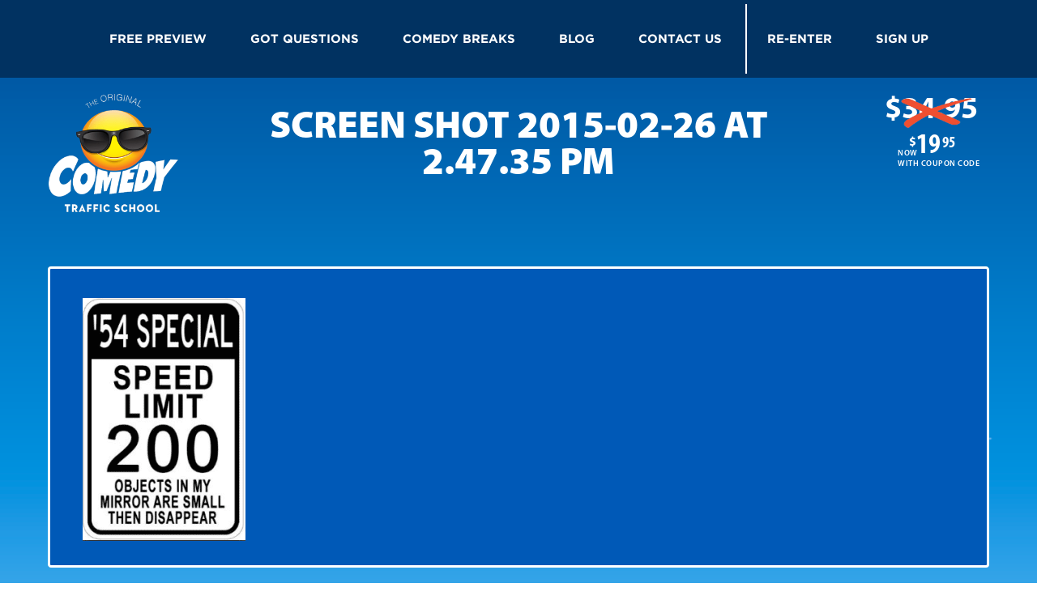

--- FILE ---
content_type: text/html; charset=UTF-8
request_url: https://www.comedytrafficschool.com/special-speed-limits/screen-shot-2015-02-26-at-2-47-35-pm/
body_size: 39608
content:
<!DOCTYPE html>
<!--[if IE 7]> <html class="ie7 oldie" lang="en-US"> <![endif]-->
<!--[if IE 8]> <html class="ie8 oldie" lang="en-US"> <![endif]-->
<!--[if IE 9]> <html class="ie9" lang="en-US"> <![endif]-->
<!--[if gt IE 9]><!-->
<html lang="en-US"> <!--<![endif]-->

<head>
    <meta charset="UTF-8">
    <meta name="viewport" content="width=device-width, initial-scale=1, maximum-scale=1, minimum-scale=1, user-scalable=no">
    <meta http-equiv="X-UA-Compatible" content="IE=edge,chrome=1"><script type="text/javascript">(window.NREUM||(NREUM={})).init={privacy:{cookies_enabled:true},ajax:{deny_list:["bam.nr-data.net"]},feature_flags:["soft_nav"],distributed_tracing:{enabled:true}};(window.NREUM||(NREUM={})).loader_config={agentID:"1386239306",accountID:"6377971",trustKey:"6377971",xpid:"UgUAVl9UCRABVlZXDwgBUV0C",licenseKey:"NRJS-8cfdddfc85181ca9e18",applicationID:"1275896793",browserID:"1386239306"};;/*! For license information please see nr-loader-spa-1.308.0.min.js.LICENSE.txt */
(()=>{var e,t,r={384:(e,t,r)=>{"use strict";r.d(t,{NT:()=>a,US:()=>u,Zm:()=>o,bQ:()=>d,dV:()=>c,pV:()=>l});var n=r(6154),i=r(1863),s=r(1910);const a={beacon:"bam.nr-data.net",errorBeacon:"bam.nr-data.net"};function o(){return n.gm.NREUM||(n.gm.NREUM={}),void 0===n.gm.newrelic&&(n.gm.newrelic=n.gm.NREUM),n.gm.NREUM}function c(){let e=o();return e.o||(e.o={ST:n.gm.setTimeout,SI:n.gm.setImmediate||n.gm.setInterval,CT:n.gm.clearTimeout,XHR:n.gm.XMLHttpRequest,REQ:n.gm.Request,EV:n.gm.Event,PR:n.gm.Promise,MO:n.gm.MutationObserver,FETCH:n.gm.fetch,WS:n.gm.WebSocket},(0,s.i)(...Object.values(e.o))),e}function d(e,t){let r=o();r.initializedAgents??={},t.initializedAt={ms:(0,i.t)(),date:new Date},r.initializedAgents[e]=t}function u(e,t){o()[e]=t}function l(){return function(){let e=o();const t=e.info||{};e.info={beacon:a.beacon,errorBeacon:a.errorBeacon,...t}}(),function(){let e=o();const t=e.init||{};e.init={...t}}(),c(),function(){let e=o();const t=e.loader_config||{};e.loader_config={...t}}(),o()}},782:(e,t,r)=>{"use strict";r.d(t,{T:()=>n});const n=r(860).K7.pageViewTiming},860:(e,t,r)=>{"use strict";r.d(t,{$J:()=>u,K7:()=>c,P3:()=>d,XX:()=>i,Yy:()=>o,df:()=>s,qY:()=>n,v4:()=>a});const n="events",i="jserrors",s="browser/blobs",a="rum",o="browser/logs",c={ajax:"ajax",genericEvents:"generic_events",jserrors:i,logging:"logging",metrics:"metrics",pageAction:"page_action",pageViewEvent:"page_view_event",pageViewTiming:"page_view_timing",sessionReplay:"session_replay",sessionTrace:"session_trace",softNav:"soft_navigations",spa:"spa"},d={[c.pageViewEvent]:1,[c.pageViewTiming]:2,[c.metrics]:3,[c.jserrors]:4,[c.spa]:5,[c.ajax]:6,[c.sessionTrace]:7,[c.softNav]:8,[c.sessionReplay]:9,[c.logging]:10,[c.genericEvents]:11},u={[c.pageViewEvent]:a,[c.pageViewTiming]:n,[c.ajax]:n,[c.spa]:n,[c.softNav]:n,[c.metrics]:i,[c.jserrors]:i,[c.sessionTrace]:s,[c.sessionReplay]:s,[c.logging]:o,[c.genericEvents]:"ins"}},944:(e,t,r)=>{"use strict";r.d(t,{R:()=>i});var n=r(3241);function i(e,t){"function"==typeof console.debug&&(console.debug("New Relic Warning: https://github.com/newrelic/newrelic-browser-agent/blob/main/docs/warning-codes.md#".concat(e),t),(0,n.W)({agentIdentifier:null,drained:null,type:"data",name:"warn",feature:"warn",data:{code:e,secondary:t}}))}},993:(e,t,r)=>{"use strict";r.d(t,{A$:()=>s,ET:()=>a,TZ:()=>o,p_:()=>i});var n=r(860);const i={ERROR:"ERROR",WARN:"WARN",INFO:"INFO",DEBUG:"DEBUG",TRACE:"TRACE"},s={OFF:0,ERROR:1,WARN:2,INFO:3,DEBUG:4,TRACE:5},a="log",o=n.K7.logging},1541:(e,t,r)=>{"use strict";r.d(t,{U:()=>i,f:()=>n});const n={MFE:"MFE",BA:"BA"};function i(e,t){if(2!==t?.harvestEndpointVersion)return{};const r=t.agentRef.runtime.appMetadata.agents[0].entityGuid;return e?{"source.id":e.id,"source.name":e.name,"source.type":e.type,"parent.id":e.parent?.id||r,"parent.type":e.parent?.type||n.BA}:{"entity.guid":r,appId:t.agentRef.info.applicationID}}},1687:(e,t,r)=>{"use strict";r.d(t,{Ak:()=>d,Ze:()=>h,x3:()=>u});var n=r(3241),i=r(7836),s=r(3606),a=r(860),o=r(2646);const c={};function d(e,t){const r={staged:!1,priority:a.P3[t]||0};l(e),c[e].get(t)||c[e].set(t,r)}function u(e,t){e&&c[e]&&(c[e].get(t)&&c[e].delete(t),p(e,t,!1),c[e].size&&f(e))}function l(e){if(!e)throw new Error("agentIdentifier required");c[e]||(c[e]=new Map)}function h(e="",t="feature",r=!1){if(l(e),!e||!c[e].get(t)||r)return p(e,t);c[e].get(t).staged=!0,f(e)}function f(e){const t=Array.from(c[e]);t.every(([e,t])=>t.staged)&&(t.sort((e,t)=>e[1].priority-t[1].priority),t.forEach(([t])=>{c[e].delete(t),p(e,t)}))}function p(e,t,r=!0){const a=e?i.ee.get(e):i.ee,c=s.i.handlers;if(!a.aborted&&a.backlog&&c){if((0,n.W)({agentIdentifier:e,type:"lifecycle",name:"drain",feature:t}),r){const e=a.backlog[t],r=c[t];if(r){for(let t=0;e&&t<e.length;++t)g(e[t],r);Object.entries(r).forEach(([e,t])=>{Object.values(t||{}).forEach(t=>{t[0]?.on&&t[0]?.context()instanceof o.y&&t[0].on(e,t[1])})})}}a.isolatedBacklog||delete c[t],a.backlog[t]=null,a.emit("drain-"+t,[])}}function g(e,t){var r=e[1];Object.values(t[r]||{}).forEach(t=>{var r=e[0];if(t[0]===r){var n=t[1],i=e[3],s=e[2];n.apply(i,s)}})}},1738:(e,t,r)=>{"use strict";r.d(t,{U:()=>f,Y:()=>h});var n=r(3241),i=r(9908),s=r(1863),a=r(944),o=r(5701),c=r(3969),d=r(8362),u=r(860),l=r(4261);function h(e,t,r,s){const h=s||r;!h||h[e]&&h[e]!==d.d.prototype[e]||(h[e]=function(){(0,i.p)(c.xV,["API/"+e+"/called"],void 0,u.K7.metrics,r.ee),(0,n.W)({agentIdentifier:r.agentIdentifier,drained:!!o.B?.[r.agentIdentifier],type:"data",name:"api",feature:l.Pl+e,data:{}});try{return t.apply(this,arguments)}catch(e){(0,a.R)(23,e)}})}function f(e,t,r,n,a){const o=e.info;null===r?delete o.jsAttributes[t]:o.jsAttributes[t]=r,(a||null===r)&&(0,i.p)(l.Pl+n,[(0,s.t)(),t,r],void 0,"session",e.ee)}},1741:(e,t,r)=>{"use strict";r.d(t,{W:()=>s});var n=r(944),i=r(4261);class s{#e(e,...t){if(this[e]!==s.prototype[e])return this[e](...t);(0,n.R)(35,e)}addPageAction(e,t){return this.#e(i.hG,e,t)}register(e){return this.#e(i.eY,e)}recordCustomEvent(e,t){return this.#e(i.fF,e,t)}setPageViewName(e,t){return this.#e(i.Fw,e,t)}setCustomAttribute(e,t,r){return this.#e(i.cD,e,t,r)}noticeError(e,t){return this.#e(i.o5,e,t)}setUserId(e,t=!1){return this.#e(i.Dl,e,t)}setApplicationVersion(e){return this.#e(i.nb,e)}setErrorHandler(e){return this.#e(i.bt,e)}addRelease(e,t){return this.#e(i.k6,e,t)}log(e,t){return this.#e(i.$9,e,t)}start(){return this.#e(i.d3)}finished(e){return this.#e(i.BL,e)}recordReplay(){return this.#e(i.CH)}pauseReplay(){return this.#e(i.Tb)}addToTrace(e){return this.#e(i.U2,e)}setCurrentRouteName(e){return this.#e(i.PA,e)}interaction(e){return this.#e(i.dT,e)}wrapLogger(e,t,r){return this.#e(i.Wb,e,t,r)}measure(e,t){return this.#e(i.V1,e,t)}consent(e){return this.#e(i.Pv,e)}}},1863:(e,t,r)=>{"use strict";function n(){return Math.floor(performance.now())}r.d(t,{t:()=>n})},1910:(e,t,r)=>{"use strict";r.d(t,{i:()=>s});var n=r(944);const i=new Map;function s(...e){return e.every(e=>{if(i.has(e))return i.get(e);const t="function"==typeof e?e.toString():"",r=t.includes("[native code]"),s=t.includes("nrWrapper");return r||s||(0,n.R)(64,e?.name||t),i.set(e,r),r})}},2555:(e,t,r)=>{"use strict";r.d(t,{D:()=>o,f:()=>a});var n=r(384),i=r(8122);const s={beacon:n.NT.beacon,errorBeacon:n.NT.errorBeacon,licenseKey:void 0,applicationID:void 0,sa:void 0,queueTime:void 0,applicationTime:void 0,ttGuid:void 0,user:void 0,account:void 0,product:void 0,extra:void 0,jsAttributes:{},userAttributes:void 0,atts:void 0,transactionName:void 0,tNamePlain:void 0};function a(e){try{return!!e.licenseKey&&!!e.errorBeacon&&!!e.applicationID}catch(e){return!1}}const o=e=>(0,i.a)(e,s)},2614:(e,t,r)=>{"use strict";r.d(t,{BB:()=>a,H3:()=>n,g:()=>d,iL:()=>c,tS:()=>o,uh:()=>i,wk:()=>s});const n="NRBA",i="SESSION",s=144e5,a=18e5,o={STARTED:"session-started",PAUSE:"session-pause",RESET:"session-reset",RESUME:"session-resume",UPDATE:"session-update"},c={SAME_TAB:"same-tab",CROSS_TAB:"cross-tab"},d={OFF:0,FULL:1,ERROR:2}},2646:(e,t,r)=>{"use strict";r.d(t,{y:()=>n});class n{constructor(e){this.contextId=e}}},2843:(e,t,r)=>{"use strict";r.d(t,{G:()=>s,u:()=>i});var n=r(3878);function i(e,t=!1,r,i){(0,n.DD)("visibilitychange",function(){if(t)return void("hidden"===document.visibilityState&&e());e(document.visibilityState)},r,i)}function s(e,t,r){(0,n.sp)("pagehide",e,t,r)}},3241:(e,t,r)=>{"use strict";r.d(t,{W:()=>s});var n=r(6154);const i="newrelic";function s(e={}){try{n.gm.dispatchEvent(new CustomEvent(i,{detail:e}))}catch(e){}}},3304:(e,t,r)=>{"use strict";r.d(t,{A:()=>s});var n=r(7836);const i=()=>{const e=new WeakSet;return(t,r)=>{if("object"==typeof r&&null!==r){if(e.has(r))return;e.add(r)}return r}};function s(e){try{return JSON.stringify(e,i())??""}catch(e){try{n.ee.emit("internal-error",[e])}catch(e){}return""}}},3333:(e,t,r)=>{"use strict";r.d(t,{$v:()=>u,TZ:()=>n,Xh:()=>c,Zp:()=>i,kd:()=>d,mq:()=>o,nf:()=>a,qN:()=>s});const n=r(860).K7.genericEvents,i=["auxclick","click","copy","keydown","paste","scrollend"],s=["focus","blur"],a=4,o=1e3,c=2e3,d=["PageAction","UserAction","BrowserPerformance"],u={RESOURCES:"experimental.resources",REGISTER:"register"}},3434:(e,t,r)=>{"use strict";r.d(t,{Jt:()=>s,YM:()=>d});var n=r(7836),i=r(5607);const s="nr@original:".concat(i.W),a=50;var o=Object.prototype.hasOwnProperty,c=!1;function d(e,t){return e||(e=n.ee),r.inPlace=function(e,t,n,i,s){n||(n="");const a="-"===n.charAt(0);for(let o=0;o<t.length;o++){const c=t[o],d=e[c];l(d)||(e[c]=r(d,a?c+n:n,i,c,s))}},r.flag=s,r;function r(t,r,n,c,d){return l(t)?t:(r||(r=""),nrWrapper[s]=t,function(e,t,r){if(Object.defineProperty&&Object.keys)try{return Object.keys(e).forEach(function(r){Object.defineProperty(t,r,{get:function(){return e[r]},set:function(t){return e[r]=t,t}})}),t}catch(e){u([e],r)}for(var n in e)o.call(e,n)&&(t[n]=e[n])}(t,nrWrapper,e),nrWrapper);function nrWrapper(){var s,o,l,h;let f;try{o=this,s=[...arguments],l="function"==typeof n?n(s,o):n||{}}catch(t){u([t,"",[s,o,c],l],e)}i(r+"start",[s,o,c],l,d);const p=performance.now();let g;try{return h=t.apply(o,s),g=performance.now(),h}catch(e){throw g=performance.now(),i(r+"err",[s,o,e],l,d),f=e,f}finally{const e=g-p,t={start:p,end:g,duration:e,isLongTask:e>=a,methodName:c,thrownError:f};t.isLongTask&&i("long-task",[t,o],l,d),i(r+"end",[s,o,h],l,d)}}}function i(r,n,i,s){if(!c||t){var a=c;c=!0;try{e.emit(r,n,i,t,s)}catch(t){u([t,r,n,i],e)}c=a}}}function u(e,t){t||(t=n.ee);try{t.emit("internal-error",e)}catch(e){}}function l(e){return!(e&&"function"==typeof e&&e.apply&&!e[s])}},3606:(e,t,r)=>{"use strict";r.d(t,{i:()=>s});var n=r(9908);s.on=a;var i=s.handlers={};function s(e,t,r,s){a(s||n.d,i,e,t,r)}function a(e,t,r,i,s){s||(s="feature"),e||(e=n.d);var a=t[s]=t[s]||{};(a[r]=a[r]||[]).push([e,i])}},3738:(e,t,r)=>{"use strict";r.d(t,{He:()=>i,Kp:()=>o,Lc:()=>d,Rz:()=>u,TZ:()=>n,bD:()=>s,d3:()=>a,jx:()=>l,sl:()=>h,uP:()=>c});const n=r(860).K7.sessionTrace,i="bstResource",s="resource",a="-start",o="-end",c="fn"+a,d="fn"+o,u="pushState",l=1e3,h=3e4},3785:(e,t,r)=>{"use strict";r.d(t,{R:()=>c,b:()=>d});var n=r(9908),i=r(1863),s=r(860),a=r(3969),o=r(993);function c(e,t,r={},c=o.p_.INFO,d=!0,u,l=(0,i.t)()){(0,n.p)(a.xV,["API/logging/".concat(c.toLowerCase(),"/called")],void 0,s.K7.metrics,e),(0,n.p)(o.ET,[l,t,r,c,d,u],void 0,s.K7.logging,e)}function d(e){return"string"==typeof e&&Object.values(o.p_).some(t=>t===e.toUpperCase().trim())}},3878:(e,t,r)=>{"use strict";function n(e,t){return{capture:e,passive:!1,signal:t}}function i(e,t,r=!1,i){window.addEventListener(e,t,n(r,i))}function s(e,t,r=!1,i){document.addEventListener(e,t,n(r,i))}r.d(t,{DD:()=>s,jT:()=>n,sp:()=>i})},3962:(e,t,r)=>{"use strict";r.d(t,{AM:()=>a,O2:()=>l,OV:()=>s,Qu:()=>h,TZ:()=>c,ih:()=>f,pP:()=>o,t1:()=>u,tC:()=>i,wD:()=>d});var n=r(860);const i=["click","keydown","submit"],s="popstate",a="api",o="initialPageLoad",c=n.K7.softNav,d=5e3,u=500,l={INITIAL_PAGE_LOAD:"",ROUTE_CHANGE:1,UNSPECIFIED:2},h={INTERACTION:1,AJAX:2,CUSTOM_END:3,CUSTOM_TRACER:4},f={IP:"in progress",PF:"pending finish",FIN:"finished",CAN:"cancelled"}},3969:(e,t,r)=>{"use strict";r.d(t,{TZ:()=>n,XG:()=>o,rs:()=>i,xV:()=>a,z_:()=>s});const n=r(860).K7.metrics,i="sm",s="cm",a="storeSupportabilityMetrics",o="storeEventMetrics"},4234:(e,t,r)=>{"use strict";r.d(t,{W:()=>s});var n=r(7836),i=r(1687);class s{constructor(e,t){this.agentIdentifier=e,this.ee=n.ee.get(e),this.featureName=t,this.blocked=!1}deregisterDrain(){(0,i.x3)(this.agentIdentifier,this.featureName)}}},4261:(e,t,r)=>{"use strict";r.d(t,{$9:()=>u,BL:()=>c,CH:()=>p,Dl:()=>R,Fw:()=>w,PA:()=>v,Pl:()=>n,Pv:()=>A,Tb:()=>h,U2:()=>a,V1:()=>E,Wb:()=>T,bt:()=>y,cD:()=>b,d3:()=>x,dT:()=>d,eY:()=>g,fF:()=>f,hG:()=>s,hw:()=>i,k6:()=>o,nb:()=>m,o5:()=>l});const n="api-",i=n+"ixn-",s="addPageAction",a="addToTrace",o="addRelease",c="finished",d="interaction",u="log",l="noticeError",h="pauseReplay",f="recordCustomEvent",p="recordReplay",g="register",m="setApplicationVersion",v="setCurrentRouteName",b="setCustomAttribute",y="setErrorHandler",w="setPageViewName",R="setUserId",x="start",T="wrapLogger",E="measure",A="consent"},5205:(e,t,r)=>{"use strict";r.d(t,{j:()=>S});var n=r(384),i=r(1741);var s=r(2555),a=r(3333);const o=e=>{if(!e||"string"!=typeof e)return!1;try{document.createDocumentFragment().querySelector(e)}catch{return!1}return!0};var c=r(2614),d=r(944),u=r(8122);const l="[data-nr-mask]",h=e=>(0,u.a)(e,(()=>{const e={feature_flags:[],experimental:{allow_registered_children:!1,resources:!1},mask_selector:"*",block_selector:"[data-nr-block]",mask_input_options:{color:!1,date:!1,"datetime-local":!1,email:!1,month:!1,number:!1,range:!1,search:!1,tel:!1,text:!1,time:!1,url:!1,week:!1,textarea:!1,select:!1,password:!0}};return{ajax:{deny_list:void 0,block_internal:!0,enabled:!0,autoStart:!0},api:{get allow_registered_children(){return e.feature_flags.includes(a.$v.REGISTER)||e.experimental.allow_registered_children},set allow_registered_children(t){e.experimental.allow_registered_children=t},duplicate_registered_data:!1},browser_consent_mode:{enabled:!1},distributed_tracing:{enabled:void 0,exclude_newrelic_header:void 0,cors_use_newrelic_header:void 0,cors_use_tracecontext_headers:void 0,allowed_origins:void 0},get feature_flags(){return e.feature_flags},set feature_flags(t){e.feature_flags=t},generic_events:{enabled:!0,autoStart:!0},harvest:{interval:30},jserrors:{enabled:!0,autoStart:!0},logging:{enabled:!0,autoStart:!0},metrics:{enabled:!0,autoStart:!0},obfuscate:void 0,page_action:{enabled:!0},page_view_event:{enabled:!0,autoStart:!0},page_view_timing:{enabled:!0,autoStart:!0},performance:{capture_marks:!1,capture_measures:!1,capture_detail:!0,resources:{get enabled(){return e.feature_flags.includes(a.$v.RESOURCES)||e.experimental.resources},set enabled(t){e.experimental.resources=t},asset_types:[],first_party_domains:[],ignore_newrelic:!0}},privacy:{cookies_enabled:!0},proxy:{assets:void 0,beacon:void 0},session:{expiresMs:c.wk,inactiveMs:c.BB},session_replay:{autoStart:!0,enabled:!1,preload:!1,sampling_rate:10,error_sampling_rate:100,collect_fonts:!1,inline_images:!1,fix_stylesheets:!0,mask_all_inputs:!0,get mask_text_selector(){return e.mask_selector},set mask_text_selector(t){o(t)?e.mask_selector="".concat(t,",").concat(l):""===t||null===t?e.mask_selector=l:(0,d.R)(5,t)},get block_class(){return"nr-block"},get ignore_class(){return"nr-ignore"},get mask_text_class(){return"nr-mask"},get block_selector(){return e.block_selector},set block_selector(t){o(t)?e.block_selector+=",".concat(t):""!==t&&(0,d.R)(6,t)},get mask_input_options(){return e.mask_input_options},set mask_input_options(t){t&&"object"==typeof t?e.mask_input_options={...t,password:!0}:(0,d.R)(7,t)}},session_trace:{enabled:!0,autoStart:!0},soft_navigations:{enabled:!0,autoStart:!0},spa:{enabled:!0,autoStart:!0},ssl:void 0,user_actions:{enabled:!0,elementAttributes:["id","className","tagName","type"]}}})());var f=r(6154),p=r(9324);let g=0;const m={buildEnv:p.F3,distMethod:p.Xs,version:p.xv,originTime:f.WN},v={consented:!1},b={appMetadata:{},get consented(){return this.session?.state?.consent||v.consented},set consented(e){v.consented=e},customTransaction:void 0,denyList:void 0,disabled:!1,harvester:void 0,isolatedBacklog:!1,isRecording:!1,loaderType:void 0,maxBytes:3e4,obfuscator:void 0,onerror:void 0,ptid:void 0,releaseIds:{},session:void 0,timeKeeper:void 0,registeredEntities:[],jsAttributesMetadata:{bytes:0},get harvestCount(){return++g}},y=e=>{const t=(0,u.a)(e,b),r=Object.keys(m).reduce((e,t)=>(e[t]={value:m[t],writable:!1,configurable:!0,enumerable:!0},e),{});return Object.defineProperties(t,r)};var w=r(5701);const R=e=>{const t=e.startsWith("http");e+="/",r.p=t?e:"https://"+e};var x=r(7836),T=r(3241);const E={accountID:void 0,trustKey:void 0,agentID:void 0,licenseKey:void 0,applicationID:void 0,xpid:void 0},A=e=>(0,u.a)(e,E),_=new Set;function S(e,t={},r,a){let{init:o,info:c,loader_config:d,runtime:u={},exposed:l=!0}=t;if(!c){const e=(0,n.pV)();o=e.init,c=e.info,d=e.loader_config}e.init=h(o||{}),e.loader_config=A(d||{}),c.jsAttributes??={},f.bv&&(c.jsAttributes.isWorker=!0),e.info=(0,s.D)(c);const p=e.init,g=[c.beacon,c.errorBeacon];_.has(e.agentIdentifier)||(p.proxy.assets&&(R(p.proxy.assets),g.push(p.proxy.assets)),p.proxy.beacon&&g.push(p.proxy.beacon),e.beacons=[...g],function(e){const t=(0,n.pV)();Object.getOwnPropertyNames(i.W.prototype).forEach(r=>{const n=i.W.prototype[r];if("function"!=typeof n||"constructor"===n)return;let s=t[r];e[r]&&!1!==e.exposed&&"micro-agent"!==e.runtime?.loaderType&&(t[r]=(...t)=>{const n=e[r](...t);return s?s(...t):n})})}(e),(0,n.US)("activatedFeatures",w.B)),u.denyList=[...p.ajax.deny_list||[],...p.ajax.block_internal?g:[]],u.ptid=e.agentIdentifier,u.loaderType=r,e.runtime=y(u),_.has(e.agentIdentifier)||(e.ee=x.ee.get(e.agentIdentifier),e.exposed=l,(0,T.W)({agentIdentifier:e.agentIdentifier,drained:!!w.B?.[e.agentIdentifier],type:"lifecycle",name:"initialize",feature:void 0,data:e.config})),_.add(e.agentIdentifier)}},5270:(e,t,r)=>{"use strict";r.d(t,{Aw:()=>a,SR:()=>s,rF:()=>o});var n=r(384),i=r(7767);function s(e){return!!(0,n.dV)().o.MO&&(0,i.V)(e)&&!0===e?.session_trace.enabled}function a(e){return!0===e?.session_replay.preload&&s(e)}function o(e,t){try{if("string"==typeof t?.type){if("password"===t.type.toLowerCase())return"*".repeat(e?.length||0);if(void 0!==t?.dataset?.nrUnmask||t?.classList?.contains("nr-unmask"))return e}}catch(e){}return"string"==typeof e?e.replace(/[\S]/g,"*"):"*".repeat(e?.length||0)}},5289:(e,t,r)=>{"use strict";r.d(t,{GG:()=>a,Qr:()=>c,sB:()=>o});var n=r(3878),i=r(6389);function s(){return"undefined"==typeof document||"complete"===document.readyState}function a(e,t){if(s())return e();const r=(0,i.J)(e),a=setInterval(()=>{s()&&(clearInterval(a),r())},500);(0,n.sp)("load",r,t)}function o(e){if(s())return e();(0,n.DD)("DOMContentLoaded",e)}function c(e){if(s())return e();(0,n.sp)("popstate",e)}},5607:(e,t,r)=>{"use strict";r.d(t,{W:()=>n});const n=(0,r(9566).bz)()},5701:(e,t,r)=>{"use strict";r.d(t,{B:()=>s,t:()=>a});var n=r(3241);const i=new Set,s={};function a(e,t){const r=t.agentIdentifier;s[r]??={},e&&"object"==typeof e&&(i.has(r)||(t.ee.emit("rumresp",[e]),s[r]=e,i.add(r),(0,n.W)({agentIdentifier:r,loaded:!0,drained:!0,type:"lifecycle",name:"load",feature:void 0,data:e})))}},6154:(e,t,r)=>{"use strict";r.d(t,{OF:()=>d,RI:()=>i,WN:()=>h,bv:()=>s,eN:()=>f,gm:()=>a,lR:()=>l,m:()=>c,mw:()=>o,sb:()=>u});var n=r(1863);const i="undefined"!=typeof window&&!!window.document,s="undefined"!=typeof WorkerGlobalScope&&("undefined"!=typeof self&&self instanceof WorkerGlobalScope&&self.navigator instanceof WorkerNavigator||"undefined"!=typeof globalThis&&globalThis instanceof WorkerGlobalScope&&globalThis.navigator instanceof WorkerNavigator),a=i?window:"undefined"!=typeof WorkerGlobalScope&&("undefined"!=typeof self&&self instanceof WorkerGlobalScope&&self||"undefined"!=typeof globalThis&&globalThis instanceof WorkerGlobalScope&&globalThis),o=Boolean("hidden"===a?.document?.visibilityState),c=""+a?.location,d=/iPad|iPhone|iPod/.test(a.navigator?.userAgent),u=d&&"undefined"==typeof SharedWorker,l=(()=>{const e=a.navigator?.userAgent?.match(/Firefox[/\s](\d+\.\d+)/);return Array.isArray(e)&&e.length>=2?+e[1]:0})(),h=Date.now()-(0,n.t)(),f=()=>"undefined"!=typeof PerformanceNavigationTiming&&a?.performance?.getEntriesByType("navigation")?.[0]?.responseStart},6344:(e,t,r)=>{"use strict";r.d(t,{BB:()=>u,Qb:()=>l,TZ:()=>i,Ug:()=>a,Vh:()=>s,_s:()=>o,bc:()=>d,yP:()=>c});var n=r(2614);const i=r(860).K7.sessionReplay,s="errorDuringReplay",a=.12,o={DomContentLoaded:0,Load:1,FullSnapshot:2,IncrementalSnapshot:3,Meta:4,Custom:5},c={[n.g.ERROR]:15e3,[n.g.FULL]:3e5,[n.g.OFF]:0},d={RESET:{message:"Session was reset",sm:"Reset"},IMPORT:{message:"Recorder failed to import",sm:"Import"},TOO_MANY:{message:"429: Too Many Requests",sm:"Too-Many"},TOO_BIG:{message:"Payload was too large",sm:"Too-Big"},CROSS_TAB:{message:"Session Entity was set to OFF on another tab",sm:"Cross-Tab"},ENTITLEMENTS:{message:"Session Replay is not allowed and will not be started",sm:"Entitlement"}},u=5e3,l={API:"api",RESUME:"resume",SWITCH_TO_FULL:"switchToFull",INITIALIZE:"initialize",PRELOAD:"preload"}},6389:(e,t,r)=>{"use strict";function n(e,t=500,r={}){const n=r?.leading||!1;let i;return(...r)=>{n&&void 0===i&&(e.apply(this,r),i=setTimeout(()=>{i=clearTimeout(i)},t)),n||(clearTimeout(i),i=setTimeout(()=>{e.apply(this,r)},t))}}function i(e){let t=!1;return(...r)=>{t||(t=!0,e.apply(this,r))}}r.d(t,{J:()=>i,s:()=>n})},6630:(e,t,r)=>{"use strict";r.d(t,{T:()=>n});const n=r(860).K7.pageViewEvent},6774:(e,t,r)=>{"use strict";r.d(t,{T:()=>n});const n=r(860).K7.jserrors},7295:(e,t,r)=>{"use strict";r.d(t,{Xv:()=>a,gX:()=>i,iW:()=>s});var n=[];function i(e){if(!e||s(e))return!1;if(0===n.length)return!0;if("*"===n[0].hostname)return!1;for(var t=0;t<n.length;t++){var r=n[t];if(r.hostname.test(e.hostname)&&r.pathname.test(e.pathname))return!1}return!0}function s(e){return void 0===e.hostname}function a(e){if(n=[],e&&e.length)for(var t=0;t<e.length;t++){let r=e[t];if(!r)continue;if("*"===r)return void(n=[{hostname:"*"}]);0===r.indexOf("http://")?r=r.substring(7):0===r.indexOf("https://")&&(r=r.substring(8));const i=r.indexOf("/");let s,a;i>0?(s=r.substring(0,i),a=r.substring(i)):(s=r,a="*");let[c]=s.split(":");n.push({hostname:o(c),pathname:o(a,!0)})}}function o(e,t=!1){const r=e.replace(/[.+?^${}()|[\]\\]/g,e=>"\\"+e).replace(/\*/g,".*?");return new RegExp((t?"^":"")+r+"$")}},7485:(e,t,r)=>{"use strict";r.d(t,{D:()=>i});var n=r(6154);function i(e){if(0===(e||"").indexOf("data:"))return{protocol:"data"};try{const t=new URL(e,location.href),r={port:t.port,hostname:t.hostname,pathname:t.pathname,search:t.search,protocol:t.protocol.slice(0,t.protocol.indexOf(":")),sameOrigin:t.protocol===n.gm?.location?.protocol&&t.host===n.gm?.location?.host};return r.port&&""!==r.port||("http:"===t.protocol&&(r.port="80"),"https:"===t.protocol&&(r.port="443")),r.pathname&&""!==r.pathname?r.pathname.startsWith("/")||(r.pathname="/".concat(r.pathname)):r.pathname="/",r}catch(e){return{}}}},7699:(e,t,r)=>{"use strict";r.d(t,{It:()=>s,KC:()=>o,No:()=>i,qh:()=>a});var n=r(860);const i=16e3,s=1e6,a="SESSION_ERROR",o={[n.K7.logging]:!0,[n.K7.genericEvents]:!1,[n.K7.jserrors]:!1,[n.K7.ajax]:!1}},7767:(e,t,r)=>{"use strict";r.d(t,{V:()=>i});var n=r(6154);const i=e=>n.RI&&!0===e?.privacy.cookies_enabled},7836:(e,t,r)=>{"use strict";r.d(t,{P:()=>o,ee:()=>c});var n=r(384),i=r(8990),s=r(2646),a=r(5607);const o="nr@context:".concat(a.W),c=function e(t,r){var n={},a={},u={},l=!1;try{l=16===r.length&&d.initializedAgents?.[r]?.runtime.isolatedBacklog}catch(e){}var h={on:p,addEventListener:p,removeEventListener:function(e,t){var r=n[e];if(!r)return;for(var i=0;i<r.length;i++)r[i]===t&&r.splice(i,1)},emit:function(e,r,n,i,s){!1!==s&&(s=!0);if(c.aborted&&!i)return;t&&s&&t.emit(e,r,n);var o=f(n);g(e).forEach(e=>{e.apply(o,r)});var d=v()[a[e]];d&&d.push([h,e,r,o]);return o},get:m,listeners:g,context:f,buffer:function(e,t){const r=v();if(t=t||"feature",h.aborted)return;Object.entries(e||{}).forEach(([e,n])=>{a[n]=t,t in r||(r[t]=[])})},abort:function(){h._aborted=!0,Object.keys(h.backlog).forEach(e=>{delete h.backlog[e]})},isBuffering:function(e){return!!v()[a[e]]},debugId:r,backlog:l?{}:t&&"object"==typeof t.backlog?t.backlog:{},isolatedBacklog:l};return Object.defineProperty(h,"aborted",{get:()=>{let e=h._aborted||!1;return e||(t&&(e=t.aborted),e)}}),h;function f(e){return e&&e instanceof s.y?e:e?(0,i.I)(e,o,()=>new s.y(o)):new s.y(o)}function p(e,t){n[e]=g(e).concat(t)}function g(e){return n[e]||[]}function m(t){return u[t]=u[t]||e(h,t)}function v(){return h.backlog}}(void 0,"globalEE"),d=(0,n.Zm)();d.ee||(d.ee=c)},8122:(e,t,r)=>{"use strict";r.d(t,{a:()=>i});var n=r(944);function i(e,t){try{if(!e||"object"!=typeof e)return(0,n.R)(3);if(!t||"object"!=typeof t)return(0,n.R)(4);const r=Object.create(Object.getPrototypeOf(t),Object.getOwnPropertyDescriptors(t)),s=0===Object.keys(r).length?e:r;for(let a in s)if(void 0!==e[a])try{if(null===e[a]){r[a]=null;continue}Array.isArray(e[a])&&Array.isArray(t[a])?r[a]=Array.from(new Set([...e[a],...t[a]])):"object"==typeof e[a]&&"object"==typeof t[a]?r[a]=i(e[a],t[a]):r[a]=e[a]}catch(e){r[a]||(0,n.R)(1,e)}return r}catch(e){(0,n.R)(2,e)}}},8139:(e,t,r)=>{"use strict";r.d(t,{u:()=>h});var n=r(7836),i=r(3434),s=r(8990),a=r(6154);const o={},c=a.gm.XMLHttpRequest,d="addEventListener",u="removeEventListener",l="nr@wrapped:".concat(n.P);function h(e){var t=function(e){return(e||n.ee).get("events")}(e);if(o[t.debugId]++)return t;o[t.debugId]=1;var r=(0,i.YM)(t,!0);function h(e){r.inPlace(e,[d,u],"-",p)}function p(e,t){return e[1]}return"getPrototypeOf"in Object&&(a.RI&&f(document,h),c&&f(c.prototype,h),f(a.gm,h)),t.on(d+"-start",function(e,t){var n=e[1];if(null!==n&&("function"==typeof n||"object"==typeof n)&&"newrelic"!==e[0]){var i=(0,s.I)(n,l,function(){var e={object:function(){if("function"!=typeof n.handleEvent)return;return n.handleEvent.apply(n,arguments)},function:n}[typeof n];return e?r(e,"fn-",null,e.name||"anonymous"):n});this.wrapped=e[1]=i}}),t.on(u+"-start",function(e){e[1]=this.wrapped||e[1]}),t}function f(e,t,...r){let n=e;for(;"object"==typeof n&&!Object.prototype.hasOwnProperty.call(n,d);)n=Object.getPrototypeOf(n);n&&t(n,...r)}},8362:(e,t,r)=>{"use strict";r.d(t,{d:()=>s});var n=r(9566),i=r(1741);class s extends i.W{agentIdentifier=(0,n.LA)(16)}},8374:(e,t,r)=>{r.nc=(()=>{try{return document?.currentScript?.nonce}catch(e){}return""})()},8990:(e,t,r)=>{"use strict";r.d(t,{I:()=>i});var n=Object.prototype.hasOwnProperty;function i(e,t,r){if(n.call(e,t))return e[t];var i=r();if(Object.defineProperty&&Object.keys)try{return Object.defineProperty(e,t,{value:i,writable:!0,enumerable:!1}),i}catch(e){}return e[t]=i,i}},9119:(e,t,r)=>{"use strict";r.d(t,{L:()=>s});var n=/([^?#]*)[^#]*(#[^?]*|$).*/,i=/([^?#]*)().*/;function s(e,t){return e?e.replace(t?n:i,"$1$2"):e}},9300:(e,t,r)=>{"use strict";r.d(t,{T:()=>n});const n=r(860).K7.ajax},9324:(e,t,r)=>{"use strict";r.d(t,{AJ:()=>a,F3:()=>i,Xs:()=>s,Yq:()=>o,xv:()=>n});const n="1.308.0",i="PROD",s="CDN",a="@newrelic/rrweb",o="1.0.1"},9566:(e,t,r)=>{"use strict";r.d(t,{LA:()=>o,ZF:()=>c,bz:()=>a,el:()=>d});var n=r(6154);const i="xxxxxxxx-xxxx-4xxx-yxxx-xxxxxxxxxxxx";function s(e,t){return e?15&e[t]:16*Math.random()|0}function a(){const e=n.gm?.crypto||n.gm?.msCrypto;let t,r=0;return e&&e.getRandomValues&&(t=e.getRandomValues(new Uint8Array(30))),i.split("").map(e=>"x"===e?s(t,r++).toString(16):"y"===e?(3&s()|8).toString(16):e).join("")}function o(e){const t=n.gm?.crypto||n.gm?.msCrypto;let r,i=0;t&&t.getRandomValues&&(r=t.getRandomValues(new Uint8Array(e)));const a=[];for(var o=0;o<e;o++)a.push(s(r,i++).toString(16));return a.join("")}function c(){return o(16)}function d(){return o(32)}},9908:(e,t,r)=>{"use strict";r.d(t,{d:()=>n,p:()=>i});var n=r(7836).ee.get("handle");function i(e,t,r,i,s){s?(s.buffer([e],i),s.emit(e,t,r)):(n.buffer([e],i),n.emit(e,t,r))}}},n={};function i(e){var t=n[e];if(void 0!==t)return t.exports;var s=n[e]={exports:{}};return r[e](s,s.exports,i),s.exports}i.m=r,i.d=(e,t)=>{for(var r in t)i.o(t,r)&&!i.o(e,r)&&Object.defineProperty(e,r,{enumerable:!0,get:t[r]})},i.f={},i.e=e=>Promise.all(Object.keys(i.f).reduce((t,r)=>(i.f[r](e,t),t),[])),i.u=e=>({212:"nr-spa-compressor",249:"nr-spa-recorder",478:"nr-spa"}[e]+"-1.308.0.min.js"),i.o=(e,t)=>Object.prototype.hasOwnProperty.call(e,t),e={},t="NRBA-1.308.0.PROD:",i.l=(r,n,s,a)=>{if(e[r])e[r].push(n);else{var o,c;if(void 0!==s)for(var d=document.getElementsByTagName("script"),u=0;u<d.length;u++){var l=d[u];if(l.getAttribute("src")==r||l.getAttribute("data-webpack")==t+s){o=l;break}}if(!o){c=!0;var h={478:"sha512-RSfSVnmHk59T/uIPbdSE0LPeqcEdF4/+XhfJdBuccH5rYMOEZDhFdtnh6X6nJk7hGpzHd9Ujhsy7lZEz/ORYCQ==",249:"sha512-ehJXhmntm85NSqW4MkhfQqmeKFulra3klDyY0OPDUE+sQ3GokHlPh1pmAzuNy//3j4ac6lzIbmXLvGQBMYmrkg==",212:"sha512-B9h4CR46ndKRgMBcK+j67uSR2RCnJfGefU+A7FrgR/k42ovXy5x/MAVFiSvFxuVeEk/pNLgvYGMp1cBSK/G6Fg=="};(o=document.createElement("script")).charset="utf-8",i.nc&&o.setAttribute("nonce",i.nc),o.setAttribute("data-webpack",t+s),o.src=r,0!==o.src.indexOf(window.location.origin+"/")&&(o.crossOrigin="anonymous"),h[a]&&(o.integrity=h[a])}e[r]=[n];var f=(t,n)=>{o.onerror=o.onload=null,clearTimeout(p);var i=e[r];if(delete e[r],o.parentNode&&o.parentNode.removeChild(o),i&&i.forEach(e=>e(n)),t)return t(n)},p=setTimeout(f.bind(null,void 0,{type:"timeout",target:o}),12e4);o.onerror=f.bind(null,o.onerror),o.onload=f.bind(null,o.onload),c&&document.head.appendChild(o)}},i.r=e=>{"undefined"!=typeof Symbol&&Symbol.toStringTag&&Object.defineProperty(e,Symbol.toStringTag,{value:"Module"}),Object.defineProperty(e,"__esModule",{value:!0})},i.p="https://js-agent.newrelic.com/",(()=>{var e={38:0,788:0};i.f.j=(t,r)=>{var n=i.o(e,t)?e[t]:void 0;if(0!==n)if(n)r.push(n[2]);else{var s=new Promise((r,i)=>n=e[t]=[r,i]);r.push(n[2]=s);var a=i.p+i.u(t),o=new Error;i.l(a,r=>{if(i.o(e,t)&&(0!==(n=e[t])&&(e[t]=void 0),n)){var s=r&&("load"===r.type?"missing":r.type),a=r&&r.target&&r.target.src;o.message="Loading chunk "+t+" failed: ("+s+": "+a+")",o.name="ChunkLoadError",o.type=s,o.request=a,n[1](o)}},"chunk-"+t,t)}};var t=(t,r)=>{var n,s,[a,o,c]=r,d=0;if(a.some(t=>0!==e[t])){for(n in o)i.o(o,n)&&(i.m[n]=o[n]);if(c)c(i)}for(t&&t(r);d<a.length;d++)s=a[d],i.o(e,s)&&e[s]&&e[s][0](),e[s]=0},r=self["webpackChunk:NRBA-1.308.0.PROD"]=self["webpackChunk:NRBA-1.308.0.PROD"]||[];r.forEach(t.bind(null,0)),r.push=t.bind(null,r.push.bind(r))})(),(()=>{"use strict";i(8374);var e=i(8362),t=i(860);const r=Object.values(t.K7);var n=i(5205);var s=i(9908),a=i(1863),o=i(4261),c=i(1738);var d=i(1687),u=i(4234),l=i(5289),h=i(6154),f=i(944),p=i(5270),g=i(7767),m=i(6389),v=i(7699);class b extends u.W{constructor(e,t){super(e.agentIdentifier,t),this.agentRef=e,this.abortHandler=void 0,this.featAggregate=void 0,this.loadedSuccessfully=void 0,this.onAggregateImported=new Promise(e=>{this.loadedSuccessfully=e}),this.deferred=Promise.resolve(),!1===e.init[this.featureName].autoStart?this.deferred=new Promise((t,r)=>{this.ee.on("manual-start-all",(0,m.J)(()=>{(0,d.Ak)(e.agentIdentifier,this.featureName),t()}))}):(0,d.Ak)(e.agentIdentifier,t)}importAggregator(e,t,r={}){if(this.featAggregate)return;const n=async()=>{let n;await this.deferred;try{if((0,g.V)(e.init)){const{setupAgentSession:t}=await i.e(478).then(i.bind(i,8766));n=t(e)}}catch(e){(0,f.R)(20,e),this.ee.emit("internal-error",[e]),(0,s.p)(v.qh,[e],void 0,this.featureName,this.ee)}try{if(!this.#t(this.featureName,n,e.init))return(0,d.Ze)(this.agentIdentifier,this.featureName),void this.loadedSuccessfully(!1);const{Aggregate:i}=await t();this.featAggregate=new i(e,r),e.runtime.harvester.initializedAggregates.push(this.featAggregate),this.loadedSuccessfully(!0)}catch(e){(0,f.R)(34,e),this.abortHandler?.(),(0,d.Ze)(this.agentIdentifier,this.featureName,!0),this.loadedSuccessfully(!1),this.ee&&this.ee.abort()}};h.RI?(0,l.GG)(()=>n(),!0):n()}#t(e,r,n){if(this.blocked)return!1;switch(e){case t.K7.sessionReplay:return(0,p.SR)(n)&&!!r;case t.K7.sessionTrace:return!!r;default:return!0}}}var y=i(6630),w=i(2614),R=i(3241);class x extends b{static featureName=y.T;constructor(e){var t;super(e,y.T),this.setupInspectionEvents(e.agentIdentifier),t=e,(0,c.Y)(o.Fw,function(e,r){"string"==typeof e&&("/"!==e.charAt(0)&&(e="/"+e),t.runtime.customTransaction=(r||"http://custom.transaction")+e,(0,s.p)(o.Pl+o.Fw,[(0,a.t)()],void 0,void 0,t.ee))},t),this.importAggregator(e,()=>i.e(478).then(i.bind(i,2467)))}setupInspectionEvents(e){const t=(t,r)=>{t&&(0,R.W)({agentIdentifier:e,timeStamp:t.timeStamp,loaded:"complete"===t.target.readyState,type:"window",name:r,data:t.target.location+""})};(0,l.sB)(e=>{t(e,"DOMContentLoaded")}),(0,l.GG)(e=>{t(e,"load")}),(0,l.Qr)(e=>{t(e,"navigate")}),this.ee.on(w.tS.UPDATE,(t,r)=>{(0,R.W)({agentIdentifier:e,type:"lifecycle",name:"session",data:r})})}}var T=i(384);class E extends e.d{constructor(e){var t;(super(),h.gm)?(this.features={},(0,T.bQ)(this.agentIdentifier,this),this.desiredFeatures=new Set(e.features||[]),this.desiredFeatures.add(x),(0,n.j)(this,e,e.loaderType||"agent"),t=this,(0,c.Y)(o.cD,function(e,r,n=!1){if("string"==typeof e){if(["string","number","boolean"].includes(typeof r)||null===r)return(0,c.U)(t,e,r,o.cD,n);(0,f.R)(40,typeof r)}else(0,f.R)(39,typeof e)},t),function(e){(0,c.Y)(o.Dl,function(t,r=!1){if("string"!=typeof t&&null!==t)return void(0,f.R)(41,typeof t);const n=e.info.jsAttributes["enduser.id"];r&&null!=n&&n!==t?(0,s.p)(o.Pl+"setUserIdAndResetSession",[t],void 0,"session",e.ee):(0,c.U)(e,"enduser.id",t,o.Dl,!0)},e)}(this),function(e){(0,c.Y)(o.nb,function(t){if("string"==typeof t||null===t)return(0,c.U)(e,"application.version",t,o.nb,!1);(0,f.R)(42,typeof t)},e)}(this),function(e){(0,c.Y)(o.d3,function(){e.ee.emit("manual-start-all")},e)}(this),function(e){(0,c.Y)(o.Pv,function(t=!0){if("boolean"==typeof t){if((0,s.p)(o.Pl+o.Pv,[t],void 0,"session",e.ee),e.runtime.consented=t,t){const t=e.features.page_view_event;t.onAggregateImported.then(e=>{const r=t.featAggregate;e&&!r.sentRum&&r.sendRum()})}}else(0,f.R)(65,typeof t)},e)}(this),this.run()):(0,f.R)(21)}get config(){return{info:this.info,init:this.init,loader_config:this.loader_config,runtime:this.runtime}}get api(){return this}run(){try{const e=function(e){const t={};return r.forEach(r=>{t[r]=!!e[r]?.enabled}),t}(this.init),n=[...this.desiredFeatures];n.sort((e,r)=>t.P3[e.featureName]-t.P3[r.featureName]),n.forEach(r=>{if(!e[r.featureName]&&r.featureName!==t.K7.pageViewEvent)return;if(r.featureName===t.K7.spa)return void(0,f.R)(67);const n=function(e){switch(e){case t.K7.ajax:return[t.K7.jserrors];case t.K7.sessionTrace:return[t.K7.ajax,t.K7.pageViewEvent];case t.K7.sessionReplay:return[t.K7.sessionTrace];case t.K7.pageViewTiming:return[t.K7.pageViewEvent];default:return[]}}(r.featureName).filter(e=>!(e in this.features));n.length>0&&(0,f.R)(36,{targetFeature:r.featureName,missingDependencies:n}),this.features[r.featureName]=new r(this)})}catch(e){(0,f.R)(22,e);for(const e in this.features)this.features[e].abortHandler?.();const t=(0,T.Zm)();delete t.initializedAgents[this.agentIdentifier]?.features,delete this.sharedAggregator;return t.ee.get(this.agentIdentifier).abort(),!1}}}var A=i(2843),_=i(782);class S extends b{static featureName=_.T;constructor(e){super(e,_.T),h.RI&&((0,A.u)(()=>(0,s.p)("docHidden",[(0,a.t)()],void 0,_.T,this.ee),!0),(0,A.G)(()=>(0,s.p)("winPagehide",[(0,a.t)()],void 0,_.T,this.ee)),this.importAggregator(e,()=>i.e(478).then(i.bind(i,9917))))}}var O=i(3969);class I extends b{static featureName=O.TZ;constructor(e){super(e,O.TZ),h.RI&&document.addEventListener("securitypolicyviolation",e=>{(0,s.p)(O.xV,["Generic/CSPViolation/Detected"],void 0,this.featureName,this.ee)}),this.importAggregator(e,()=>i.e(478).then(i.bind(i,6555)))}}var N=i(6774),P=i(3878),k=i(3304);class D{constructor(e,t,r,n,i){this.name="UncaughtError",this.message="string"==typeof e?e:(0,k.A)(e),this.sourceURL=t,this.line=r,this.column=n,this.__newrelic=i}}function C(e){return M(e)?e:new D(void 0!==e?.message?e.message:e,e?.filename||e?.sourceURL,e?.lineno||e?.line,e?.colno||e?.col,e?.__newrelic,e?.cause)}function j(e){const t="Unhandled Promise Rejection: ";if(!e?.reason)return;if(M(e.reason)){try{e.reason.message.startsWith(t)||(e.reason.message=t+e.reason.message)}catch(e){}return C(e.reason)}const r=C(e.reason);return(r.message||"").startsWith(t)||(r.message=t+r.message),r}function L(e){if(e.error instanceof SyntaxError&&!/:\d+$/.test(e.error.stack?.trim())){const t=new D(e.message,e.filename,e.lineno,e.colno,e.error.__newrelic,e.cause);return t.name=SyntaxError.name,t}return M(e.error)?e.error:C(e)}function M(e){return e instanceof Error&&!!e.stack}function H(e,r,n,i,o=(0,a.t)()){"string"==typeof e&&(e=new Error(e)),(0,s.p)("err",[e,o,!1,r,n.runtime.isRecording,void 0,i],void 0,t.K7.jserrors,n.ee),(0,s.p)("uaErr",[],void 0,t.K7.genericEvents,n.ee)}var B=i(1541),K=i(993),W=i(3785);function U(e,{customAttributes:t={},level:r=K.p_.INFO}={},n,i,s=(0,a.t)()){(0,W.R)(n.ee,e,t,r,!1,i,s)}function F(e,r,n,i,c=(0,a.t)()){(0,s.p)(o.Pl+o.hG,[c,e,r,i],void 0,t.K7.genericEvents,n.ee)}function V(e,r,n,i,c=(0,a.t)()){const{start:d,end:u,customAttributes:l}=r||{},h={customAttributes:l||{}};if("object"!=typeof h.customAttributes||"string"!=typeof e||0===e.length)return void(0,f.R)(57);const p=(e,t)=>null==e?t:"number"==typeof e?e:e instanceof PerformanceMark?e.startTime:Number.NaN;if(h.start=p(d,0),h.end=p(u,c),Number.isNaN(h.start)||Number.isNaN(h.end))(0,f.R)(57);else{if(h.duration=h.end-h.start,!(h.duration<0))return(0,s.p)(o.Pl+o.V1,[h,e,i],void 0,t.K7.genericEvents,n.ee),h;(0,f.R)(58)}}function G(e,r={},n,i,c=(0,a.t)()){(0,s.p)(o.Pl+o.fF,[c,e,r,i],void 0,t.K7.genericEvents,n.ee)}function z(e){(0,c.Y)(o.eY,function(t){return Y(e,t)},e)}function Y(e,r,n){(0,f.R)(54,"newrelic.register"),r||={},r.type=B.f.MFE,r.licenseKey||=e.info.licenseKey,r.blocked=!1,r.parent=n||{},Array.isArray(r.tags)||(r.tags=[]);const i={};r.tags.forEach(e=>{"name"!==e&&"id"!==e&&(i["source.".concat(e)]=!0)}),r.isolated??=!0;let o=()=>{};const c=e.runtime.registeredEntities;if(!r.isolated){const e=c.find(({metadata:{target:{id:e}}})=>e===r.id&&!r.isolated);if(e)return e}const d=e=>{r.blocked=!0,o=e};function u(e){return"string"==typeof e&&!!e.trim()&&e.trim().length<501||"number"==typeof e}e.init.api.allow_registered_children||d((0,m.J)(()=>(0,f.R)(55))),u(r.id)&&u(r.name)||d((0,m.J)(()=>(0,f.R)(48,r)));const l={addPageAction:(t,n={})=>g(F,[t,{...i,...n},e],r),deregister:()=>{d((0,m.J)(()=>(0,f.R)(68)))},log:(t,n={})=>g(U,[t,{...n,customAttributes:{...i,...n.customAttributes||{}}},e],r),measure:(t,n={})=>g(V,[t,{...n,customAttributes:{...i,...n.customAttributes||{}}},e],r),noticeError:(t,n={})=>g(H,[t,{...i,...n},e],r),register:(t={})=>g(Y,[e,t],l.metadata.target),recordCustomEvent:(t,n={})=>g(G,[t,{...i,...n},e],r),setApplicationVersion:e=>p("application.version",e),setCustomAttribute:(e,t)=>p(e,t),setUserId:e=>p("enduser.id",e),metadata:{customAttributes:i,target:r}},h=()=>(r.blocked&&o(),r.blocked);h()||c.push(l);const p=(e,t)=>{h()||(i[e]=t)},g=(r,n,i)=>{if(h())return;const o=(0,a.t)();(0,s.p)(O.xV,["API/register/".concat(r.name,"/called")],void 0,t.K7.metrics,e.ee);try{if(e.init.api.duplicate_registered_data&&"register"!==r.name){let e=n;if(n[1]instanceof Object){const t={"child.id":i.id,"child.type":i.type};e="customAttributes"in n[1]?[n[0],{...n[1],customAttributes:{...n[1].customAttributes,...t}},...n.slice(2)]:[n[0],{...n[1],...t},...n.slice(2)]}r(...e,void 0,o)}return r(...n,i,o)}catch(e){(0,f.R)(50,e)}};return l}class Z extends b{static featureName=N.T;constructor(e){var t;super(e,N.T),t=e,(0,c.Y)(o.o5,(e,r)=>H(e,r,t),t),function(e){(0,c.Y)(o.bt,function(t){e.runtime.onerror=t},e)}(e),function(e){let t=0;(0,c.Y)(o.k6,function(e,r){++t>10||(this.runtime.releaseIds[e.slice(-200)]=(""+r).slice(-200))},e)}(e),z(e);try{this.removeOnAbort=new AbortController}catch(e){}this.ee.on("internal-error",(t,r)=>{this.abortHandler&&(0,s.p)("ierr",[C(t),(0,a.t)(),!0,{},e.runtime.isRecording,r],void 0,this.featureName,this.ee)}),h.gm.addEventListener("unhandledrejection",t=>{this.abortHandler&&(0,s.p)("err",[j(t),(0,a.t)(),!1,{unhandledPromiseRejection:1},e.runtime.isRecording],void 0,this.featureName,this.ee)},(0,P.jT)(!1,this.removeOnAbort?.signal)),h.gm.addEventListener("error",t=>{this.abortHandler&&(0,s.p)("err",[L(t),(0,a.t)(),!1,{},e.runtime.isRecording],void 0,this.featureName,this.ee)},(0,P.jT)(!1,this.removeOnAbort?.signal)),this.abortHandler=this.#r,this.importAggregator(e,()=>i.e(478).then(i.bind(i,2176)))}#r(){this.removeOnAbort?.abort(),this.abortHandler=void 0}}var q=i(8990);let X=1;function J(e){const t=typeof e;return!e||"object"!==t&&"function"!==t?-1:e===h.gm?0:(0,q.I)(e,"nr@id",function(){return X++})}function Q(e){if("string"==typeof e&&e.length)return e.length;if("object"==typeof e){if("undefined"!=typeof ArrayBuffer&&e instanceof ArrayBuffer&&e.byteLength)return e.byteLength;if("undefined"!=typeof Blob&&e instanceof Blob&&e.size)return e.size;if(!("undefined"!=typeof FormData&&e instanceof FormData))try{return(0,k.A)(e).length}catch(e){return}}}var ee=i(8139),te=i(7836),re=i(3434);const ne={},ie=["open","send"];function se(e){var t=e||te.ee;const r=function(e){return(e||te.ee).get("xhr")}(t);if(void 0===h.gm.XMLHttpRequest)return r;if(ne[r.debugId]++)return r;ne[r.debugId]=1,(0,ee.u)(t);var n=(0,re.YM)(r),i=h.gm.XMLHttpRequest,s=h.gm.MutationObserver,a=h.gm.Promise,o=h.gm.setInterval,c="readystatechange",d=["onload","onerror","onabort","onloadstart","onloadend","onprogress","ontimeout"],u=[],l=h.gm.XMLHttpRequest=function(e){const t=new i(e),s=r.context(t);try{r.emit("new-xhr",[t],s),t.addEventListener(c,(a=s,function(){var e=this;e.readyState>3&&!a.resolved&&(a.resolved=!0,r.emit("xhr-resolved",[],e)),n.inPlace(e,d,"fn-",y)}),(0,P.jT)(!1))}catch(e){(0,f.R)(15,e);try{r.emit("internal-error",[e])}catch(e){}}var a;return t};function p(e,t){n.inPlace(t,["onreadystatechange"],"fn-",y)}if(function(e,t){for(var r in e)t[r]=e[r]}(i,l),l.prototype=i.prototype,n.inPlace(l.prototype,ie,"-xhr-",y),r.on("send-xhr-start",function(e,t){p(e,t),function(e){u.push(e),s&&(g?g.then(b):o?o(b):(m=-m,v.data=m))}(t)}),r.on("open-xhr-start",p),s){var g=a&&a.resolve();if(!o&&!a){var m=1,v=document.createTextNode(m);new s(b).observe(v,{characterData:!0})}}else t.on("fn-end",function(e){e[0]&&e[0].type===c||b()});function b(){for(var e=0;e<u.length;e++)p(0,u[e]);u.length&&(u=[])}function y(e,t){return t}return r}var ae="fetch-",oe=ae+"body-",ce=["arrayBuffer","blob","json","text","formData"],de=h.gm.Request,ue=h.gm.Response,le="prototype";const he={};function fe(e){const t=function(e){return(e||te.ee).get("fetch")}(e);if(!(de&&ue&&h.gm.fetch))return t;if(he[t.debugId]++)return t;function r(e,r,n){var i=e[r];"function"==typeof i&&(e[r]=function(){var e,r=[...arguments],s={};t.emit(n+"before-start",[r],s),s[te.P]&&s[te.P].dt&&(e=s[te.P].dt);var a=i.apply(this,r);return t.emit(n+"start",[r,e],a),a.then(function(e){return t.emit(n+"end",[null,e],a),e},function(e){throw t.emit(n+"end",[e],a),e})})}return he[t.debugId]=1,ce.forEach(e=>{r(de[le],e,oe),r(ue[le],e,oe)}),r(h.gm,"fetch",ae),t.on(ae+"end",function(e,r){var n=this;if(r){var i=r.headers.get("content-length");null!==i&&(n.rxSize=i),t.emit(ae+"done",[null,r],n)}else t.emit(ae+"done",[e],n)}),t}var pe=i(7485),ge=i(9566);class me{constructor(e){this.agentRef=e}generateTracePayload(e){const t=this.agentRef.loader_config;if(!this.shouldGenerateTrace(e)||!t)return null;var r=(t.accountID||"").toString()||null,n=(t.agentID||"").toString()||null,i=(t.trustKey||"").toString()||null;if(!r||!n)return null;var s=(0,ge.ZF)(),a=(0,ge.el)(),o=Date.now(),c={spanId:s,traceId:a,timestamp:o};return(e.sameOrigin||this.isAllowedOrigin(e)&&this.useTraceContextHeadersForCors())&&(c.traceContextParentHeader=this.generateTraceContextParentHeader(s,a),c.traceContextStateHeader=this.generateTraceContextStateHeader(s,o,r,n,i)),(e.sameOrigin&&!this.excludeNewrelicHeader()||!e.sameOrigin&&this.isAllowedOrigin(e)&&this.useNewrelicHeaderForCors())&&(c.newrelicHeader=this.generateTraceHeader(s,a,o,r,n,i)),c}generateTraceContextParentHeader(e,t){return"00-"+t+"-"+e+"-01"}generateTraceContextStateHeader(e,t,r,n,i){return i+"@nr=0-1-"+r+"-"+n+"-"+e+"----"+t}generateTraceHeader(e,t,r,n,i,s){if(!("function"==typeof h.gm?.btoa))return null;var a={v:[0,1],d:{ty:"Browser",ac:n,ap:i,id:e,tr:t,ti:r}};return s&&n!==s&&(a.d.tk=s),btoa((0,k.A)(a))}shouldGenerateTrace(e){return this.agentRef.init?.distributed_tracing?.enabled&&this.isAllowedOrigin(e)}isAllowedOrigin(e){var t=!1;const r=this.agentRef.init?.distributed_tracing;if(e.sameOrigin)t=!0;else if(r?.allowed_origins instanceof Array)for(var n=0;n<r.allowed_origins.length;n++){var i=(0,pe.D)(r.allowed_origins[n]);if(e.hostname===i.hostname&&e.protocol===i.protocol&&e.port===i.port){t=!0;break}}return t}excludeNewrelicHeader(){var e=this.agentRef.init?.distributed_tracing;return!!e&&!!e.exclude_newrelic_header}useNewrelicHeaderForCors(){var e=this.agentRef.init?.distributed_tracing;return!!e&&!1!==e.cors_use_newrelic_header}useTraceContextHeadersForCors(){var e=this.agentRef.init?.distributed_tracing;return!!e&&!!e.cors_use_tracecontext_headers}}var ve=i(9300),be=i(7295);function ye(e){return"string"==typeof e?e:e instanceof(0,T.dV)().o.REQ?e.url:h.gm?.URL&&e instanceof URL?e.href:void 0}var we=["load","error","abort","timeout"],Re=we.length,xe=(0,T.dV)().o.REQ,Te=(0,T.dV)().o.XHR;const Ee="X-NewRelic-App-Data";class Ae extends b{static featureName=ve.T;constructor(e){super(e,ve.T),this.dt=new me(e),this.handler=(e,t,r,n)=>(0,s.p)(e,t,r,n,this.ee);try{const e={xmlhttprequest:"xhr",fetch:"fetch",beacon:"beacon"};h.gm?.performance?.getEntriesByType("resource").forEach(r=>{if(r.initiatorType in e&&0!==r.responseStatus){const n={status:r.responseStatus},i={rxSize:r.transferSize,duration:Math.floor(r.duration),cbTime:0};_e(n,r.name),this.handler("xhr",[n,i,r.startTime,r.responseEnd,e[r.initiatorType]],void 0,t.K7.ajax)}})}catch(e){}fe(this.ee),se(this.ee),function(e,r,n,i){function o(e){var t=this;t.totalCbs=0,t.called=0,t.cbTime=0,t.end=T,t.ended=!1,t.xhrGuids={},t.lastSize=null,t.loadCaptureCalled=!1,t.params=this.params||{},t.metrics=this.metrics||{},t.latestLongtaskEnd=0,e.addEventListener("load",function(r){E(t,e)},(0,P.jT)(!1)),h.lR||e.addEventListener("progress",function(e){t.lastSize=e.loaded},(0,P.jT)(!1))}function c(e){this.params={method:e[0]},_e(this,e[1]),this.metrics={}}function d(t,r){e.loader_config.xpid&&this.sameOrigin&&r.setRequestHeader("X-NewRelic-ID",e.loader_config.xpid);var n=i.generateTracePayload(this.parsedOrigin);if(n){var s=!1;n.newrelicHeader&&(r.setRequestHeader("newrelic",n.newrelicHeader),s=!0),n.traceContextParentHeader&&(r.setRequestHeader("traceparent",n.traceContextParentHeader),n.traceContextStateHeader&&r.setRequestHeader("tracestate",n.traceContextStateHeader),s=!0),s&&(this.dt=n)}}function u(e,t){var n=this.metrics,i=e[0],s=this;if(n&&i){var o=Q(i);o&&(n.txSize=o)}this.startTime=(0,a.t)(),this.body=i,this.listener=function(e){try{"abort"!==e.type||s.loadCaptureCalled||(s.params.aborted=!0),("load"!==e.type||s.called===s.totalCbs&&(s.onloadCalled||"function"!=typeof t.onload)&&"function"==typeof s.end)&&s.end(t)}catch(e){try{r.emit("internal-error",[e])}catch(e){}}};for(var c=0;c<Re;c++)t.addEventListener(we[c],this.listener,(0,P.jT)(!1))}function l(e,t,r){this.cbTime+=e,t?this.onloadCalled=!0:this.called+=1,this.called!==this.totalCbs||!this.onloadCalled&&"function"==typeof r.onload||"function"!=typeof this.end||this.end(r)}function f(e,t){var r=""+J(e)+!!t;this.xhrGuids&&!this.xhrGuids[r]&&(this.xhrGuids[r]=!0,this.totalCbs+=1)}function p(e,t){var r=""+J(e)+!!t;this.xhrGuids&&this.xhrGuids[r]&&(delete this.xhrGuids[r],this.totalCbs-=1)}function g(){this.endTime=(0,a.t)()}function m(e,t){t instanceof Te&&"load"===e[0]&&r.emit("xhr-load-added",[e[1],e[2]],t)}function v(e,t){t instanceof Te&&"load"===e[0]&&r.emit("xhr-load-removed",[e[1],e[2]],t)}function b(e,t,r){t instanceof Te&&("onload"===r&&(this.onload=!0),("load"===(e[0]&&e[0].type)||this.onload)&&(this.xhrCbStart=(0,a.t)()))}function y(e,t){this.xhrCbStart&&r.emit("xhr-cb-time",[(0,a.t)()-this.xhrCbStart,this.onload,t],t)}function w(e){var t,r=e[1]||{};if("string"==typeof e[0]?0===(t=e[0]).length&&h.RI&&(t=""+h.gm.location.href):e[0]&&e[0].url?t=e[0].url:h.gm?.URL&&e[0]&&e[0]instanceof URL?t=e[0].href:"function"==typeof e[0].toString&&(t=e[0].toString()),"string"==typeof t&&0!==t.length){t&&(this.parsedOrigin=(0,pe.D)(t),this.sameOrigin=this.parsedOrigin.sameOrigin);var n=i.generateTracePayload(this.parsedOrigin);if(n&&(n.newrelicHeader||n.traceContextParentHeader))if(e[0]&&e[0].headers)o(e[0].headers,n)&&(this.dt=n);else{var s={};for(var a in r)s[a]=r[a];s.headers=new Headers(r.headers||{}),o(s.headers,n)&&(this.dt=n),e.length>1?e[1]=s:e.push(s)}}function o(e,t){var r=!1;return t.newrelicHeader&&(e.set("newrelic",t.newrelicHeader),r=!0),t.traceContextParentHeader&&(e.set("traceparent",t.traceContextParentHeader),t.traceContextStateHeader&&e.set("tracestate",t.traceContextStateHeader),r=!0),r}}function R(e,t){this.params={},this.metrics={},this.startTime=(0,a.t)(),this.dt=t,e.length>=1&&(this.target=e[0]),e.length>=2&&(this.opts=e[1]);var r=this.opts||{},n=this.target;_e(this,ye(n));var i=(""+(n&&n instanceof xe&&n.method||r.method||"GET")).toUpperCase();this.params.method=i,this.body=r.body,this.txSize=Q(r.body)||0}function x(e,r){if(this.endTime=(0,a.t)(),this.params||(this.params={}),(0,be.iW)(this.params))return;let i;this.params.status=r?r.status:0,"string"==typeof this.rxSize&&this.rxSize.length>0&&(i=+this.rxSize);const s={txSize:this.txSize,rxSize:i,duration:(0,a.t)()-this.startTime};n("xhr",[this.params,s,this.startTime,this.endTime,"fetch"],this,t.K7.ajax)}function T(e){const r=this.params,i=this.metrics;if(!this.ended){this.ended=!0;for(let t=0;t<Re;t++)e.removeEventListener(we[t],this.listener,!1);r.aborted||(0,be.iW)(r)||(i.duration=(0,a.t)()-this.startTime,this.loadCaptureCalled||4!==e.readyState?null==r.status&&(r.status=0):E(this,e),i.cbTime=this.cbTime,n("xhr",[r,i,this.startTime,this.endTime,"xhr"],this,t.K7.ajax))}}function E(e,n){e.params.status=n.status;var i=function(e,t){var r=e.responseType;return"json"===r&&null!==t?t:"arraybuffer"===r||"blob"===r||"json"===r?Q(e.response):"text"===r||""===r||void 0===r?Q(e.responseText):void 0}(n,e.lastSize);if(i&&(e.metrics.rxSize=i),e.sameOrigin&&n.getAllResponseHeaders().indexOf(Ee)>=0){var a=n.getResponseHeader(Ee);a&&((0,s.p)(O.rs,["Ajax/CrossApplicationTracing/Header/Seen"],void 0,t.K7.metrics,r),e.params.cat=a.split(", ").pop())}e.loadCaptureCalled=!0}r.on("new-xhr",o),r.on("open-xhr-start",c),r.on("open-xhr-end",d),r.on("send-xhr-start",u),r.on("xhr-cb-time",l),r.on("xhr-load-added",f),r.on("xhr-load-removed",p),r.on("xhr-resolved",g),r.on("addEventListener-end",m),r.on("removeEventListener-end",v),r.on("fn-end",y),r.on("fetch-before-start",w),r.on("fetch-start",R),r.on("fn-start",b),r.on("fetch-done",x)}(e,this.ee,this.handler,this.dt),this.importAggregator(e,()=>i.e(478).then(i.bind(i,3845)))}}function _e(e,t){var r=(0,pe.D)(t),n=e.params||e;n.hostname=r.hostname,n.port=r.port,n.protocol=r.protocol,n.host=r.hostname+":"+r.port,n.pathname=r.pathname,e.parsedOrigin=r,e.sameOrigin=r.sameOrigin}const Se={},Oe=["pushState","replaceState"];function Ie(e){const t=function(e){return(e||te.ee).get("history")}(e);return!h.RI||Se[t.debugId]++||(Se[t.debugId]=1,(0,re.YM)(t).inPlace(window.history,Oe,"-")),t}var Ne=i(3738);function Pe(e){(0,c.Y)(o.BL,function(r=Date.now()){const n=r-h.WN;n<0&&(0,f.R)(62,r),(0,s.p)(O.XG,[o.BL,{time:n}],void 0,t.K7.metrics,e.ee),e.addToTrace({name:o.BL,start:r,origin:"nr"}),(0,s.p)(o.Pl+o.hG,[n,o.BL],void 0,t.K7.genericEvents,e.ee)},e)}const{He:ke,bD:De,d3:Ce,Kp:je,TZ:Le,Lc:Me,uP:He,Rz:Be}=Ne;class Ke extends b{static featureName=Le;constructor(e){var r;super(e,Le),r=e,(0,c.Y)(o.U2,function(e){if(!(e&&"object"==typeof e&&e.name&&e.start))return;const n={n:e.name,s:e.start-h.WN,e:(e.end||e.start)-h.WN,o:e.origin||"",t:"api"};n.s<0||n.e<0||n.e<n.s?(0,f.R)(61,{start:n.s,end:n.e}):(0,s.p)("bstApi",[n],void 0,t.K7.sessionTrace,r.ee)},r),Pe(e);if(!(0,g.V)(e.init))return void this.deregisterDrain();const n=this.ee;let d;Ie(n),this.eventsEE=(0,ee.u)(n),this.eventsEE.on(He,function(e,t){this.bstStart=(0,a.t)()}),this.eventsEE.on(Me,function(e,r){(0,s.p)("bst",[e[0],r,this.bstStart,(0,a.t)()],void 0,t.K7.sessionTrace,n)}),n.on(Be+Ce,function(e){this.time=(0,a.t)(),this.startPath=location.pathname+location.hash}),n.on(Be+je,function(e){(0,s.p)("bstHist",[location.pathname+location.hash,this.startPath,this.time],void 0,t.K7.sessionTrace,n)});try{d=new PerformanceObserver(e=>{const r=e.getEntries();(0,s.p)(ke,[r],void 0,t.K7.sessionTrace,n)}),d.observe({type:De,buffered:!0})}catch(e){}this.importAggregator(e,()=>i.e(478).then(i.bind(i,6974)),{resourceObserver:d})}}var We=i(6344);class Ue extends b{static featureName=We.TZ;#n;recorder;constructor(e){var r;let n;super(e,We.TZ),r=e,(0,c.Y)(o.CH,function(){(0,s.p)(o.CH,[],void 0,t.K7.sessionReplay,r.ee)},r),function(e){(0,c.Y)(o.Tb,function(){(0,s.p)(o.Tb,[],void 0,t.K7.sessionReplay,e.ee)},e)}(e);try{n=JSON.parse(localStorage.getItem("".concat(w.H3,"_").concat(w.uh)))}catch(e){}(0,p.SR)(e.init)&&this.ee.on(o.CH,()=>this.#i()),this.#s(n)&&this.importRecorder().then(e=>{e.startRecording(We.Qb.PRELOAD,n?.sessionReplayMode)}),this.importAggregator(this.agentRef,()=>i.e(478).then(i.bind(i,6167)),this),this.ee.on("err",e=>{this.blocked||this.agentRef.runtime.isRecording&&(this.errorNoticed=!0,(0,s.p)(We.Vh,[e],void 0,this.featureName,this.ee))})}#s(e){return e&&(e.sessionReplayMode===w.g.FULL||e.sessionReplayMode===w.g.ERROR)||(0,p.Aw)(this.agentRef.init)}importRecorder(){return this.recorder?Promise.resolve(this.recorder):(this.#n??=Promise.all([i.e(478),i.e(249)]).then(i.bind(i,4866)).then(({Recorder:e})=>(this.recorder=new e(this),this.recorder)).catch(e=>{throw this.ee.emit("internal-error",[e]),this.blocked=!0,e}),this.#n)}#i(){this.blocked||(this.featAggregate?this.featAggregate.mode!==w.g.FULL&&this.featAggregate.initializeRecording(w.g.FULL,!0,We.Qb.API):this.importRecorder().then(()=>{this.recorder.startRecording(We.Qb.API,w.g.FULL)}))}}var Fe=i(3962);class Ve extends b{static featureName=Fe.TZ;constructor(e){if(super(e,Fe.TZ),function(e){const r=e.ee.get("tracer");function n(){}(0,c.Y)(o.dT,function(e){return(new n).get("object"==typeof e?e:{})},e);const i=n.prototype={createTracer:function(n,i){var o={},c=this,d="function"==typeof i;return(0,s.p)(O.xV,["API/createTracer/called"],void 0,t.K7.metrics,e.ee),function(){if(r.emit((d?"":"no-")+"fn-start",[(0,a.t)(),c,d],o),d)try{return i.apply(this,arguments)}catch(e){const t="string"==typeof e?new Error(e):e;throw r.emit("fn-err",[arguments,this,t],o),t}finally{r.emit("fn-end",[(0,a.t)()],o)}}}};["actionText","setName","setAttribute","save","ignore","onEnd","getContext","end","get"].forEach(r=>{c.Y.apply(this,[r,function(){return(0,s.p)(o.hw+r,[performance.now(),...arguments],this,t.K7.softNav,e.ee),this},e,i])}),(0,c.Y)(o.PA,function(){(0,s.p)(o.hw+"routeName",[performance.now(),...arguments],void 0,t.K7.softNav,e.ee)},e)}(e),!h.RI||!(0,T.dV)().o.MO)return;const r=Ie(this.ee);try{this.removeOnAbort=new AbortController}catch(e){}Fe.tC.forEach(e=>{(0,P.sp)(e,e=>{l(e)},!0,this.removeOnAbort?.signal)});const n=()=>(0,s.p)("newURL",[(0,a.t)(),""+window.location],void 0,this.featureName,this.ee);r.on("pushState-end",n),r.on("replaceState-end",n),(0,P.sp)(Fe.OV,e=>{l(e),(0,s.p)("newURL",[e.timeStamp,""+window.location],void 0,this.featureName,this.ee)},!0,this.removeOnAbort?.signal);let d=!1;const u=new((0,T.dV)().o.MO)((e,t)=>{d||(d=!0,requestAnimationFrame(()=>{(0,s.p)("newDom",[(0,a.t)()],void 0,this.featureName,this.ee),d=!1}))}),l=(0,m.s)(e=>{"loading"!==document.readyState&&((0,s.p)("newUIEvent",[e],void 0,this.featureName,this.ee),u.observe(document.body,{attributes:!0,childList:!0,subtree:!0,characterData:!0}))},100,{leading:!0});this.abortHandler=function(){this.removeOnAbort?.abort(),u.disconnect(),this.abortHandler=void 0},this.importAggregator(e,()=>i.e(478).then(i.bind(i,4393)),{domObserver:u})}}var Ge=i(3333),ze=i(9119);const Ye={},Ze=new Set;function qe(e){return"string"==typeof e?{type:"string",size:(new TextEncoder).encode(e).length}:e instanceof ArrayBuffer?{type:"ArrayBuffer",size:e.byteLength}:e instanceof Blob?{type:"Blob",size:e.size}:e instanceof DataView?{type:"DataView",size:e.byteLength}:ArrayBuffer.isView(e)?{type:"TypedArray",size:e.byteLength}:{type:"unknown",size:0}}class Xe{constructor(e,t){this.timestamp=(0,a.t)(),this.currentUrl=(0,ze.L)(window.location.href),this.socketId=(0,ge.LA)(8),this.requestedUrl=(0,ze.L)(e),this.requestedProtocols=Array.isArray(t)?t.join(","):t||"",this.openedAt=void 0,this.protocol=void 0,this.extensions=void 0,this.binaryType=void 0,this.messageOrigin=void 0,this.messageCount=0,this.messageBytes=0,this.messageBytesMin=0,this.messageBytesMax=0,this.messageTypes=void 0,this.sendCount=0,this.sendBytes=0,this.sendBytesMin=0,this.sendBytesMax=0,this.sendTypes=void 0,this.closedAt=void 0,this.closeCode=void 0,this.closeReason="unknown",this.closeWasClean=void 0,this.connectedDuration=0,this.hasErrors=void 0}}class $e extends b{static featureName=Ge.TZ;constructor(e){super(e,Ge.TZ);const r=e.init.feature_flags.includes("websockets"),n=[e.init.page_action.enabled,e.init.performance.capture_marks,e.init.performance.capture_measures,e.init.performance.resources.enabled,e.init.user_actions.enabled,r];var d;let u,l;if(d=e,(0,c.Y)(o.hG,(e,t)=>F(e,t,d),d),function(e){(0,c.Y)(o.fF,(t,r)=>G(t,r,e),e)}(e),Pe(e),z(e),function(e){(0,c.Y)(o.V1,(t,r)=>V(t,r,e),e)}(e),r&&(l=function(e){if(!(0,T.dV)().o.WS)return e;const t=e.get("websockets");if(Ye[t.debugId]++)return t;Ye[t.debugId]=1,(0,A.G)(()=>{const e=(0,a.t)();Ze.forEach(r=>{r.nrData.closedAt=e,r.nrData.closeCode=1001,r.nrData.closeReason="Page navigating away",r.nrData.closeWasClean=!1,r.nrData.openedAt&&(r.nrData.connectedDuration=e-r.nrData.openedAt),t.emit("ws",[r.nrData],r)})});class r extends WebSocket{static name="WebSocket";static toString(){return"function WebSocket() { [native code] }"}toString(){return"[object WebSocket]"}get[Symbol.toStringTag](){return r.name}#a(e){(e.__newrelic??={}).socketId=this.nrData.socketId,this.nrData.hasErrors??=!0}constructor(...e){super(...e),this.nrData=new Xe(e[0],e[1]),this.addEventListener("open",()=>{this.nrData.openedAt=(0,a.t)(),["protocol","extensions","binaryType"].forEach(e=>{this.nrData[e]=this[e]}),Ze.add(this)}),this.addEventListener("message",e=>{const{type:t,size:r}=qe(e.data);this.nrData.messageOrigin??=(0,ze.L)(e.origin),this.nrData.messageCount++,this.nrData.messageBytes+=r,this.nrData.messageBytesMin=Math.min(this.nrData.messageBytesMin||1/0,r),this.nrData.messageBytesMax=Math.max(this.nrData.messageBytesMax,r),(this.nrData.messageTypes??"").includes(t)||(this.nrData.messageTypes=this.nrData.messageTypes?"".concat(this.nrData.messageTypes,",").concat(t):t)}),this.addEventListener("close",e=>{this.nrData.closedAt=(0,a.t)(),this.nrData.closeCode=e.code,e.reason&&(this.nrData.closeReason=e.reason),this.nrData.closeWasClean=e.wasClean,this.nrData.connectedDuration=this.nrData.closedAt-this.nrData.openedAt,Ze.delete(this),t.emit("ws",[this.nrData],this)})}addEventListener(e,t,...r){const n=this,i="function"==typeof t?function(...e){try{return t.apply(this,e)}catch(e){throw n.#a(e),e}}:t?.handleEvent?{handleEvent:function(...e){try{return t.handleEvent.apply(t,e)}catch(e){throw n.#a(e),e}}}:t;return super.addEventListener(e,i,...r)}send(e){if(this.readyState===WebSocket.OPEN){const{type:t,size:r}=qe(e);this.nrData.sendCount++,this.nrData.sendBytes+=r,this.nrData.sendBytesMin=Math.min(this.nrData.sendBytesMin||1/0,r),this.nrData.sendBytesMax=Math.max(this.nrData.sendBytesMax,r),(this.nrData.sendTypes??"").includes(t)||(this.nrData.sendTypes=this.nrData.sendTypes?"".concat(this.nrData.sendTypes,",").concat(t):t)}try{return super.send(e)}catch(e){throw this.#a(e),e}}close(...e){try{super.close(...e)}catch(e){throw this.#a(e),e}}}return h.gm.WebSocket=r,t}(this.ee)),h.RI){if(fe(this.ee),se(this.ee),u=Ie(this.ee),e.init.user_actions.enabled){function f(t){const r=(0,pe.D)(t);return e.beacons.includes(r.hostname+":"+r.port)}function p(){u.emit("navChange")}Ge.Zp.forEach(e=>(0,P.sp)(e,e=>(0,s.p)("ua",[e],void 0,this.featureName,this.ee),!0)),Ge.qN.forEach(e=>{const t=(0,m.s)(e=>{(0,s.p)("ua",[e],void 0,this.featureName,this.ee)},500,{leading:!0});(0,P.sp)(e,t)}),h.gm.addEventListener("error",()=>{(0,s.p)("uaErr",[],void 0,t.K7.genericEvents,this.ee)},(0,P.jT)(!1,this.removeOnAbort?.signal)),this.ee.on("open-xhr-start",(e,r)=>{f(e[1])||r.addEventListener("readystatechange",()=>{2===r.readyState&&(0,s.p)("uaXhr",[],void 0,t.K7.genericEvents,this.ee)})}),this.ee.on("fetch-start",e=>{e.length>=1&&!f(ye(e[0]))&&(0,s.p)("uaXhr",[],void 0,t.K7.genericEvents,this.ee)}),u.on("pushState-end",p),u.on("replaceState-end",p),window.addEventListener("hashchange",p,(0,P.jT)(!0,this.removeOnAbort?.signal)),window.addEventListener("popstate",p,(0,P.jT)(!0,this.removeOnAbort?.signal))}if(e.init.performance.resources.enabled&&h.gm.PerformanceObserver?.supportedEntryTypes.includes("resource")){new PerformanceObserver(e=>{e.getEntries().forEach(e=>{(0,s.p)("browserPerformance.resource",[e],void 0,this.featureName,this.ee)})}).observe({type:"resource",buffered:!0})}}r&&l.on("ws",e=>{(0,s.p)("ws-complete",[e],void 0,this.featureName,this.ee)});try{this.removeOnAbort=new AbortController}catch(g){}this.abortHandler=()=>{this.removeOnAbort?.abort(),this.abortHandler=void 0},n.some(e=>e)?this.importAggregator(e,()=>i.e(478).then(i.bind(i,8019))):this.deregisterDrain()}}var Je=i(2646);const Qe=new Map;function et(e,t,r,n,i=!0){if("object"!=typeof t||!t||"string"!=typeof r||!r||"function"!=typeof t[r])return(0,f.R)(29);const s=function(e){return(e||te.ee).get("logger")}(e),a=(0,re.YM)(s),o=new Je.y(te.P);o.level=n.level,o.customAttributes=n.customAttributes,o.autoCaptured=i;const c=t[r]?.[re.Jt]||t[r];return Qe.set(c,o),a.inPlace(t,[r],"wrap-logger-",()=>Qe.get(c)),s}var tt=i(1910);class rt extends b{static featureName=K.TZ;constructor(e){var t;super(e,K.TZ),t=e,(0,c.Y)(o.$9,(e,r)=>U(e,r,t),t),function(e){(0,c.Y)(o.Wb,(t,r,{customAttributes:n={},level:i=K.p_.INFO}={})=>{et(e.ee,t,r,{customAttributes:n,level:i},!1)},e)}(e),z(e);const r=this.ee;["log","error","warn","info","debug","trace"].forEach(e=>{(0,tt.i)(h.gm.console[e]),et(r,h.gm.console,e,{level:"log"===e?"info":e})}),this.ee.on("wrap-logger-end",function([e]){const{level:t,customAttributes:n,autoCaptured:i}=this;(0,W.R)(r,e,n,t,i)}),this.importAggregator(e,()=>i.e(478).then(i.bind(i,5288)))}}new E({features:[Ae,x,S,Ke,Ue,I,Z,$e,rt,Ve],loaderType:"spa"})})()})();</script>
    <meta name="format-detection" content="telephone=no">
    <meta http-equiv="Cache-Control" content="no-cache, no-store, must-revalidate" />
    <meta http-equiv="Pragma" content="no-cache" />
    <meta http-equiv="Expires" content="0" />
    <link rel="icon" type="image/png" href="https://www.comedytrafficschool.com/wp-content/themes/comedytrafficschoolassets/img/favicon-96x96.png" sizes="96x96" />
    <link rel="icon" type="image/svg+xml" href="https://www.comedytrafficschool.com/wp-content/themes/comedytrafficschoolassets/img/favicon.svg" />
    <link rel="shortcut icon" href="https://www.comedytrafficschool.com/wp-content/themes/comedytrafficschoolassets/img/favicon.ico" />
    <link rel="apple-touch-icon" sizes="180x180" href="https://www.comedytrafficschool.com/wp-content/themes/comedytrafficschoolassets/img/apple-touch-icon.png" />
    <title>Screen Shot 2015-02-26 at 2.47.35 PM - Comedy Traffic School®</title>
        <!-- Google Tag Manager -->
    <script>
        (function(w, d, s, l, i) {
            w[l] = w[l] || [];
            w[l].push({
                'gtm.start': new Date().getTime(),
                event: 'gtm.js'
            });
            var f = d.getElementsByTagName(s)[0],
                j = d.createElement(s),
                dl = l != 'dataLayer' ? '&l=' + l : '';
            j.async = true;
            j.src =
                'https://www.googletagmanager.com/gtm.js?id=' + i + dl;
            f.parentNode.insertBefore(j, f);
        })(window, document, 'script', 'dataLayer', 'GTM-W452KV5');
    </script>
    <!-- End Google Tag Manager -->
    <meta name='robots' content='noindex, follow' />
	<style>img:is([sizes="auto" i], [sizes^="auto," i]) { contain-intrinsic-size: 3000px 1500px }</style>
	
	<!-- This site is optimized with the Yoast SEO plugin v26.7 - https://yoast.com/wordpress/plugins/seo/ -->
	<meta property="og:locale" content="en_US" />
	<meta property="og:type" content="article" />
	<meta property="og:title" content="Screen Shot 2015-02-26 at 2.47.35 PM - Comedy Traffic School®" />
	<meta property="og:url" content="https://www.comedytrafficschool.com/special-speed-limits/screen-shot-2015-02-26-at-2-47-35-pm/" />
	<meta property="og:site_name" content="Comedy Traffic School®" />
	<meta property="og:image" content="https://www.comedytrafficschool.com/special-speed-limits/screen-shot-2015-02-26-at-2-47-35-pm" />
	<meta property="og:image:width" content="237" />
	<meta property="og:image:height" content="354" />
	<meta property="og:image:type" content="image/png" />
	<script type="application/ld+json" class="yoast-schema-graph">{"@context":"https://schema.org","@graph":[{"@type":"WebPage","@id":"https://www.comedytrafficschool.com/special-speed-limits/screen-shot-2015-02-26-at-2-47-35-pm/","url":"https://www.comedytrafficschool.com/special-speed-limits/screen-shot-2015-02-26-at-2-47-35-pm/","name":"Screen Shot 2015-02-26 at 2.47.35 PM - Comedy Traffic School®","isPartOf":{"@id":"https://www.comedytrafficschool.com/#website"},"primaryImageOfPage":{"@id":"https://www.comedytrafficschool.com/special-speed-limits/screen-shot-2015-02-26-at-2-47-35-pm/#primaryimage"},"image":{"@id":"https://www.comedytrafficschool.com/special-speed-limits/screen-shot-2015-02-26-at-2-47-35-pm/#primaryimage"},"thumbnailUrl":"https://www.comedytrafficschool.com/wp-content/uploads/2015/02/Screen-Shot-2015-02-26-at-2.47.35-PM.png","datePublished":"2015-02-26T22:47:57+00:00","breadcrumb":{"@id":"https://www.comedytrafficschool.com/special-speed-limits/screen-shot-2015-02-26-at-2-47-35-pm/#breadcrumb"},"inLanguage":"en-US","potentialAction":[{"@type":"ReadAction","target":["https://www.comedytrafficschool.com/special-speed-limits/screen-shot-2015-02-26-at-2-47-35-pm/"]}]},{"@type":"ImageObject","inLanguage":"en-US","@id":"https://www.comedytrafficschool.com/special-speed-limits/screen-shot-2015-02-26-at-2-47-35-pm/#primaryimage","url":"https://www.comedytrafficschool.com/wp-content/uploads/2015/02/Screen-Shot-2015-02-26-at-2.47.35-PM.png","contentUrl":"https://www.comedytrafficschool.com/wp-content/uploads/2015/02/Screen-Shot-2015-02-26-at-2.47.35-PM.png","width":237,"height":354},{"@type":"BreadcrumbList","@id":"https://www.comedytrafficschool.com/special-speed-limits/screen-shot-2015-02-26-at-2-47-35-pm/#breadcrumb","itemListElement":[{"@type":"ListItem","position":1,"name":"Home","item":"https://www.comedytrafficschool.com/"},{"@type":"ListItem","position":2,"name":"Special Speed Limits: Why Reduced Speeds Matter for Road Safety in 2024","item":"https://www.comedytrafficschool.com/special-speed-limits/"},{"@type":"ListItem","position":3,"name":"Screen Shot 2015-02-26 at 2.47.35 PM"}]},{"@type":"WebSite","@id":"https://www.comedytrafficschool.com/#website","url":"https://www.comedytrafficschool.com/","name":"Comedy Traffic School®","description":"","potentialAction":[{"@type":"SearchAction","target":{"@type":"EntryPoint","urlTemplate":"https://www.comedytrafficschool.com/?s={search_term_string}"},"query-input":{"@type":"PropertyValueSpecification","valueRequired":true,"valueName":"search_term_string"}}],"inLanguage":"en-US"}]}</script>
	<!-- / Yoast SEO plugin. -->


<link rel='dns-prefetch' href='//www.comedytrafficschool.com' />
<style id='wp-block-library-inline-css'>
:root{--wp-admin-theme-color:#007cba;--wp-admin-theme-color--rgb:0,124,186;--wp-admin-theme-color-darker-10:#006ba1;--wp-admin-theme-color-darker-10--rgb:0,107,161;--wp-admin-theme-color-darker-20:#005a87;--wp-admin-theme-color-darker-20--rgb:0,90,135;--wp-admin-border-width-focus:2px;--wp-block-synced-color:#7a00df;--wp-block-synced-color--rgb:122,0,223;--wp-bound-block-color:var(--wp-block-synced-color)}@media (min-resolution:192dpi){:root{--wp-admin-border-width-focus:1.5px}}.wp-element-button{cursor:pointer}:root{--wp--preset--font-size--normal:16px;--wp--preset--font-size--huge:42px}:root .has-very-light-gray-background-color{background-color:#eee}:root .has-very-dark-gray-background-color{background-color:#313131}:root .has-very-light-gray-color{color:#eee}:root .has-very-dark-gray-color{color:#313131}:root .has-vivid-green-cyan-to-vivid-cyan-blue-gradient-background{background:linear-gradient(135deg,#00d084,#0693e3)}:root .has-purple-crush-gradient-background{background:linear-gradient(135deg,#34e2e4,#4721fb 50%,#ab1dfe)}:root .has-hazy-dawn-gradient-background{background:linear-gradient(135deg,#faaca8,#dad0ec)}:root .has-subdued-olive-gradient-background{background:linear-gradient(135deg,#fafae1,#67a671)}:root .has-atomic-cream-gradient-background{background:linear-gradient(135deg,#fdd79a,#004a59)}:root .has-nightshade-gradient-background{background:linear-gradient(135deg,#330968,#31cdcf)}:root .has-midnight-gradient-background{background:linear-gradient(135deg,#020381,#2874fc)}.has-regular-font-size{font-size:1em}.has-larger-font-size{font-size:2.625em}.has-normal-font-size{font-size:var(--wp--preset--font-size--normal)}.has-huge-font-size{font-size:var(--wp--preset--font-size--huge)}.has-text-align-center{text-align:center}.has-text-align-left{text-align:left}.has-text-align-right{text-align:right}#end-resizable-editor-section{display:none}.aligncenter{clear:both}.items-justified-left{justify-content:flex-start}.items-justified-center{justify-content:center}.items-justified-right{justify-content:flex-end}.items-justified-space-between{justify-content:space-between}.screen-reader-text{border:0;clip-path:inset(50%);height:1px;margin:-1px;overflow:hidden;padding:0;position:absolute;width:1px;word-wrap:normal!important}.screen-reader-text:focus{background-color:#ddd;clip-path:none;color:#444;display:block;font-size:1em;height:auto;left:5px;line-height:normal;padding:15px 23px 14px;text-decoration:none;top:5px;width:auto;z-index:100000}html :where(.has-border-color){border-style:solid}html :where([style*=border-top-color]){border-top-style:solid}html :where([style*=border-right-color]){border-right-style:solid}html :where([style*=border-bottom-color]){border-bottom-style:solid}html :where([style*=border-left-color]){border-left-style:solid}html :where([style*=border-width]){border-style:solid}html :where([style*=border-top-width]){border-top-style:solid}html :where([style*=border-right-width]){border-right-style:solid}html :where([style*=border-bottom-width]){border-bottom-style:solid}html :where([style*=border-left-width]){border-left-style:solid}html :where(img[class*=wp-image-]){height:auto;max-width:100%}:where(figure){margin:0 0 1em}html :where(.is-position-sticky){--wp-admin--admin-bar--position-offset:var(--wp-admin--admin-bar--height,0px)}@media screen and (max-width:600px){html :where(.is-position-sticky){--wp-admin--admin-bar--position-offset:0px}}
</style>
<style id='classic-theme-styles-inline-css'>
/*! This file is auto-generated */
.wp-block-button__link{color:#fff;background-color:#32373c;border-radius:9999px;box-shadow:none;text-decoration:none;padding:calc(.667em + 2px) calc(1.333em + 2px);font-size:1.125em}.wp-block-file__button{background:#32373c;color:#fff;text-decoration:none}
</style>
<style id='global-styles-inline-css'>
:root{--wp--preset--aspect-ratio--square: 1;--wp--preset--aspect-ratio--4-3: 4/3;--wp--preset--aspect-ratio--3-4: 3/4;--wp--preset--aspect-ratio--3-2: 3/2;--wp--preset--aspect-ratio--2-3: 2/3;--wp--preset--aspect-ratio--16-9: 16/9;--wp--preset--aspect-ratio--9-16: 9/16;--wp--preset--color--black: #000000;--wp--preset--color--cyan-bluish-gray: #abb8c3;--wp--preset--color--white: #ffffff;--wp--preset--color--pale-pink: #f78da7;--wp--preset--color--vivid-red: #cf2e2e;--wp--preset--color--luminous-vivid-orange: #ff6900;--wp--preset--color--luminous-vivid-amber: #fcb900;--wp--preset--color--light-green-cyan: #7bdcb5;--wp--preset--color--vivid-green-cyan: #00d084;--wp--preset--color--pale-cyan-blue: #8ed1fc;--wp--preset--color--vivid-cyan-blue: #0693e3;--wp--preset--color--vivid-purple: #9b51e0;--wp--preset--gradient--vivid-cyan-blue-to-vivid-purple: linear-gradient(135deg,rgba(6,147,227,1) 0%,rgb(155,81,224) 100%);--wp--preset--gradient--light-green-cyan-to-vivid-green-cyan: linear-gradient(135deg,rgb(122,220,180) 0%,rgb(0,208,130) 100%);--wp--preset--gradient--luminous-vivid-amber-to-luminous-vivid-orange: linear-gradient(135deg,rgba(252,185,0,1) 0%,rgba(255,105,0,1) 100%);--wp--preset--gradient--luminous-vivid-orange-to-vivid-red: linear-gradient(135deg,rgba(255,105,0,1) 0%,rgb(207,46,46) 100%);--wp--preset--gradient--very-light-gray-to-cyan-bluish-gray: linear-gradient(135deg,rgb(238,238,238) 0%,rgb(169,184,195) 100%);--wp--preset--gradient--cool-to-warm-spectrum: linear-gradient(135deg,rgb(74,234,220) 0%,rgb(151,120,209) 20%,rgb(207,42,186) 40%,rgb(238,44,130) 60%,rgb(251,105,98) 80%,rgb(254,248,76) 100%);--wp--preset--gradient--blush-light-purple: linear-gradient(135deg,rgb(255,206,236) 0%,rgb(152,150,240) 100%);--wp--preset--gradient--blush-bordeaux: linear-gradient(135deg,rgb(254,205,165) 0%,rgb(254,45,45) 50%,rgb(107,0,62) 100%);--wp--preset--gradient--luminous-dusk: linear-gradient(135deg,rgb(255,203,112) 0%,rgb(199,81,192) 50%,rgb(65,88,208) 100%);--wp--preset--gradient--pale-ocean: linear-gradient(135deg,rgb(255,245,203) 0%,rgb(182,227,212) 50%,rgb(51,167,181) 100%);--wp--preset--gradient--electric-grass: linear-gradient(135deg,rgb(202,248,128) 0%,rgb(113,206,126) 100%);--wp--preset--gradient--midnight: linear-gradient(135deg,rgb(2,3,129) 0%,rgb(40,116,252) 100%);--wp--preset--font-size--small: 13px;--wp--preset--font-size--medium: 20px;--wp--preset--font-size--large: 36px;--wp--preset--font-size--x-large: 42px;--wp--preset--spacing--20: 0.44rem;--wp--preset--spacing--30: 0.67rem;--wp--preset--spacing--40: 1rem;--wp--preset--spacing--50: 1.5rem;--wp--preset--spacing--60: 2.25rem;--wp--preset--spacing--70: 3.38rem;--wp--preset--spacing--80: 5.06rem;--wp--preset--shadow--natural: 6px 6px 9px rgba(0, 0, 0, 0.2);--wp--preset--shadow--deep: 12px 12px 50px rgba(0, 0, 0, 0.4);--wp--preset--shadow--sharp: 6px 6px 0px rgba(0, 0, 0, 0.2);--wp--preset--shadow--outlined: 6px 6px 0px -3px rgba(255, 255, 255, 1), 6px 6px rgba(0, 0, 0, 1);--wp--preset--shadow--crisp: 6px 6px 0px rgba(0, 0, 0, 1);}:where(.is-layout-flex){gap: 0.5em;}:where(.is-layout-grid){gap: 0.5em;}body .is-layout-flex{display: flex;}.is-layout-flex{flex-wrap: wrap;align-items: center;}.is-layout-flex > :is(*, div){margin: 0;}body .is-layout-grid{display: grid;}.is-layout-grid > :is(*, div){margin: 0;}:where(.wp-block-columns.is-layout-flex){gap: 2em;}:where(.wp-block-columns.is-layout-grid){gap: 2em;}:where(.wp-block-post-template.is-layout-flex){gap: 1.25em;}:where(.wp-block-post-template.is-layout-grid){gap: 1.25em;}.has-black-color{color: var(--wp--preset--color--black) !important;}.has-cyan-bluish-gray-color{color: var(--wp--preset--color--cyan-bluish-gray) !important;}.has-white-color{color: var(--wp--preset--color--white) !important;}.has-pale-pink-color{color: var(--wp--preset--color--pale-pink) !important;}.has-vivid-red-color{color: var(--wp--preset--color--vivid-red) !important;}.has-luminous-vivid-orange-color{color: var(--wp--preset--color--luminous-vivid-orange) !important;}.has-luminous-vivid-amber-color{color: var(--wp--preset--color--luminous-vivid-amber) !important;}.has-light-green-cyan-color{color: var(--wp--preset--color--light-green-cyan) !important;}.has-vivid-green-cyan-color{color: var(--wp--preset--color--vivid-green-cyan) !important;}.has-pale-cyan-blue-color{color: var(--wp--preset--color--pale-cyan-blue) !important;}.has-vivid-cyan-blue-color{color: var(--wp--preset--color--vivid-cyan-blue) !important;}.has-vivid-purple-color{color: var(--wp--preset--color--vivid-purple) !important;}.has-black-background-color{background-color: var(--wp--preset--color--black) !important;}.has-cyan-bluish-gray-background-color{background-color: var(--wp--preset--color--cyan-bluish-gray) !important;}.has-white-background-color{background-color: var(--wp--preset--color--white) !important;}.has-pale-pink-background-color{background-color: var(--wp--preset--color--pale-pink) !important;}.has-vivid-red-background-color{background-color: var(--wp--preset--color--vivid-red) !important;}.has-luminous-vivid-orange-background-color{background-color: var(--wp--preset--color--luminous-vivid-orange) !important;}.has-luminous-vivid-amber-background-color{background-color: var(--wp--preset--color--luminous-vivid-amber) !important;}.has-light-green-cyan-background-color{background-color: var(--wp--preset--color--light-green-cyan) !important;}.has-vivid-green-cyan-background-color{background-color: var(--wp--preset--color--vivid-green-cyan) !important;}.has-pale-cyan-blue-background-color{background-color: var(--wp--preset--color--pale-cyan-blue) !important;}.has-vivid-cyan-blue-background-color{background-color: var(--wp--preset--color--vivid-cyan-blue) !important;}.has-vivid-purple-background-color{background-color: var(--wp--preset--color--vivid-purple) !important;}.has-black-border-color{border-color: var(--wp--preset--color--black) !important;}.has-cyan-bluish-gray-border-color{border-color: var(--wp--preset--color--cyan-bluish-gray) !important;}.has-white-border-color{border-color: var(--wp--preset--color--white) !important;}.has-pale-pink-border-color{border-color: var(--wp--preset--color--pale-pink) !important;}.has-vivid-red-border-color{border-color: var(--wp--preset--color--vivid-red) !important;}.has-luminous-vivid-orange-border-color{border-color: var(--wp--preset--color--luminous-vivid-orange) !important;}.has-luminous-vivid-amber-border-color{border-color: var(--wp--preset--color--luminous-vivid-amber) !important;}.has-light-green-cyan-border-color{border-color: var(--wp--preset--color--light-green-cyan) !important;}.has-vivid-green-cyan-border-color{border-color: var(--wp--preset--color--vivid-green-cyan) !important;}.has-pale-cyan-blue-border-color{border-color: var(--wp--preset--color--pale-cyan-blue) !important;}.has-vivid-cyan-blue-border-color{border-color: var(--wp--preset--color--vivid-cyan-blue) !important;}.has-vivid-purple-border-color{border-color: var(--wp--preset--color--vivid-purple) !important;}.has-vivid-cyan-blue-to-vivid-purple-gradient-background{background: var(--wp--preset--gradient--vivid-cyan-blue-to-vivid-purple) !important;}.has-light-green-cyan-to-vivid-green-cyan-gradient-background{background: var(--wp--preset--gradient--light-green-cyan-to-vivid-green-cyan) !important;}.has-luminous-vivid-amber-to-luminous-vivid-orange-gradient-background{background: var(--wp--preset--gradient--luminous-vivid-amber-to-luminous-vivid-orange) !important;}.has-luminous-vivid-orange-to-vivid-red-gradient-background{background: var(--wp--preset--gradient--luminous-vivid-orange-to-vivid-red) !important;}.has-very-light-gray-to-cyan-bluish-gray-gradient-background{background: var(--wp--preset--gradient--very-light-gray-to-cyan-bluish-gray) !important;}.has-cool-to-warm-spectrum-gradient-background{background: var(--wp--preset--gradient--cool-to-warm-spectrum) !important;}.has-blush-light-purple-gradient-background{background: var(--wp--preset--gradient--blush-light-purple) !important;}.has-blush-bordeaux-gradient-background{background: var(--wp--preset--gradient--blush-bordeaux) !important;}.has-luminous-dusk-gradient-background{background: var(--wp--preset--gradient--luminous-dusk) !important;}.has-pale-ocean-gradient-background{background: var(--wp--preset--gradient--pale-ocean) !important;}.has-electric-grass-gradient-background{background: var(--wp--preset--gradient--electric-grass) !important;}.has-midnight-gradient-background{background: var(--wp--preset--gradient--midnight) !important;}.has-small-font-size{font-size: var(--wp--preset--font-size--small) !important;}.has-medium-font-size{font-size: var(--wp--preset--font-size--medium) !important;}.has-large-font-size{font-size: var(--wp--preset--font-size--large) !important;}.has-x-large-font-size{font-size: var(--wp--preset--font-size--x-large) !important;}
</style>
<link rel='stylesheet' id='contact-form-7-css' href='https://www.comedytrafficschool.com/wp-content/plugins/contact-form-7/includes/css/styles.css?ver=6.1.4' media='all' />
<link rel='stylesheet' id='sensei_course_progress-frontend-css' href='https://www.comedytrafficschool.com/wp-content/plugins/sensei-course-progress/assets/css/frontend.css?ver=6.8.1' media='all' />
<link rel='stylesheet' id='module-frontend-css' href='https://www.comedytrafficschool.com/wp-content/plugins/sensei-modules/assets/css/frontend.css?ver=6.8.1' media='all' />
<link rel='stylesheet' id='woocommerce-layout-css' href='//www.comedytrafficschool.com/wp-content/plugins/woocommerce/assets/css/woocommerce-layout.css?ver=2.2.7' media='all' />
<link rel='stylesheet' id='woocommerce-smallscreen-css' href='//www.comedytrafficschool.com/wp-content/plugins/woocommerce/assets/css/woocommerce-smallscreen.css?ver=2.2.7' media='only screen and (max-width: 768px)' />
<link rel='stylesheet' id='woocommerce-general-css' href='//www.comedytrafficschool.com/wp-content/plugins/woocommerce/assets/css/woocommerce.css?ver=2.2.7' media='all' />
<link rel='stylesheet' id='woothemes-sensei-frontend-css' href='https://www.comedytrafficschool.com/wp-content/plugins/woothemes-sensei/assets/css/frontend.css?ver=1.6.2' media='screen' />
<link rel='stylesheet' id='sensei-certificates-frontend-css' href='https://www.comedytrafficschool.com/wp-content/plugins/sensei-certificates/assets/css/frontend.css?ver=1.0.0' media='screen' />
<link rel='stylesheet' id='sensei-certificate-templates-frontend-css' href='https://www.comedytrafficschool.com/wp-content/plugins/sensei-certificates/assets/css/frontend.css?ver=1.0.0' media='screen' />
<link rel='stylesheet' id='am_style-css-css' href='https://www.comedytrafficschool.com/wp-content/themes/comedytrafficschool/style.css?ver=1737542473' media='all' />
<link rel='stylesheet' id='am_assets-css-main-min-css-css' href='https://www.comedytrafficschool.com/wp-content/themes/comedytrafficschool/assets/css/main.min.css?ver=1745743132' media='all' />
<link rel='stylesheet' id='am_assets-css-app-css-css' href='https://www.comedytrafficschool.com/wp-content/themes/comedytrafficschool/assets/css/app.css?ver=1737542491' media='all' />
<link rel='stylesheet' id='am_assets-css-font-awesome-min-css-css' href='https://www.comedytrafficschool.com/wp-content/themes/comedytrafficschool/assets/css/font-awesome.min.css?ver=1737542491' media='all' />
<link rel='stylesheet' id='am_assets-css-audioplayer-css-css' href='https://www.comedytrafficschool.com/wp-content/themes/comedytrafficschool/assets/css/audioplayer.css?ver=1737542491' media='all' />
<link rel='stylesheet' id='am_assets-css-jquery-fancybox-css-css' href='https://www.comedytrafficschool.com/wp-content/themes/comedytrafficschool/assets/css/jquery.fancybox.css?ver=1737542491' media='all' />
<link rel='stylesheet' id='am_assets-css-jcf-css-css' href='https://www.comedytrafficschool.com/wp-content/themes/comedytrafficschool/assets/css/jcf.css?ver=1737542491' media='all' />
<style type="text/css">@font-face {font-family:Russo One;font-style:normal;font-weight:400;src:url(/cf-fonts/s/russo-one/5.0.18/latin/400/normal.woff2);unicode-range:U+0000-00FF,U+0131,U+0152-0153,U+02BB-02BC,U+02C6,U+02DA,U+02DC,U+0304,U+0308,U+0329,U+2000-206F,U+2074,U+20AC,U+2122,U+2191,U+2193,U+2212,U+2215,U+FEFF,U+FFFD;font-display:swap;}@font-face {font-family:Russo One;font-style:normal;font-weight:400;src:url(/cf-fonts/s/russo-one/5.0.18/latin-ext/400/normal.woff2);unicode-range:U+0100-02AF,U+0304,U+0308,U+0329,U+1E00-1E9F,U+1EF2-1EFF,U+2020,U+20A0-20AB,U+20AD-20CF,U+2113,U+2C60-2C7F,U+A720-A7FF;font-display:swap;}@font-face {font-family:Russo One;font-style:normal;font-weight:400;src:url(/cf-fonts/s/russo-one/5.0.18/cyrillic/400/normal.woff2);unicode-range:U+0301,U+0400-045F,U+0490-0491,U+04B0-04B1,U+2116;font-display:swap;}@font-face {font-family:Luckiest Guy;font-style:normal;font-weight:400;src:url(/cf-fonts/s/luckiest-guy/5.0.18/latin/400/normal.woff2);unicode-range:U+0000-00FF,U+0131,U+0152-0153,U+02BB-02BC,U+02C6,U+02DA,U+02DC,U+0304,U+0308,U+0329,U+2000-206F,U+2074,U+20AC,U+2122,U+2191,U+2193,U+2212,U+2215,U+FEFF,U+FFFD;font-display:swap;}</style>
<style type="text/css">@font-face {font-family:Open Sans;font-style:normal;font-weight:400;src:url(/cf-fonts/s/open-sans/5.0.20/vietnamese/400/normal.woff2);unicode-range:U+0102-0103,U+0110-0111,U+0128-0129,U+0168-0169,U+01A0-01A1,U+01AF-01B0,U+0300-0301,U+0303-0304,U+0308-0309,U+0323,U+0329,U+1EA0-1EF9,U+20AB;font-display:swap;}@font-face {font-family:Open Sans;font-style:normal;font-weight:400;src:url(/cf-fonts/s/open-sans/5.0.20/cyrillic/400/normal.woff2);unicode-range:U+0301,U+0400-045F,U+0490-0491,U+04B0-04B1,U+2116;font-display:swap;}@font-face {font-family:Open Sans;font-style:normal;font-weight:400;src:url(/cf-fonts/s/open-sans/5.0.20/greek/400/normal.woff2);unicode-range:U+0370-03FF;font-display:swap;}@font-face {font-family:Open Sans;font-style:normal;font-weight:400;src:url(/cf-fonts/s/open-sans/5.0.20/latin-ext/400/normal.woff2);unicode-range:U+0100-02AF,U+0304,U+0308,U+0329,U+1E00-1E9F,U+1EF2-1EFF,U+2020,U+20A0-20AB,U+20AD-20CF,U+2113,U+2C60-2C7F,U+A720-A7FF;font-display:swap;}@font-face {font-family:Open Sans;font-style:normal;font-weight:400;src:url(/cf-fonts/s/open-sans/5.0.20/greek-ext/400/normal.woff2);unicode-range:U+1F00-1FFF;font-display:swap;}@font-face {font-family:Open Sans;font-style:normal;font-weight:400;src:url(/cf-fonts/s/open-sans/5.0.20/latin/400/normal.woff2);unicode-range:U+0000-00FF,U+0131,U+0152-0153,U+02BB-02BC,U+02C6,U+02DA,U+02DC,U+0304,U+0308,U+0329,U+2000-206F,U+2074,U+20AC,U+2122,U+2191,U+2193,U+2212,U+2215,U+FEFF,U+FFFD;font-display:swap;}@font-face {font-family:Open Sans;font-style:normal;font-weight:400;src:url(/cf-fonts/s/open-sans/5.0.20/cyrillic-ext/400/normal.woff2);unicode-range:U+0460-052F,U+1C80-1C88,U+20B4,U+2DE0-2DFF,U+A640-A69F,U+FE2E-FE2F;font-display:swap;}@font-face {font-family:Open Sans;font-style:normal;font-weight:400;src:url(/cf-fonts/s/open-sans/5.0.20/hebrew/400/normal.woff2);unicode-range:U+0590-05FF,U+200C-2010,U+20AA,U+25CC,U+FB1D-FB4F;font-display:swap;}@font-face {font-family:Open Sans;font-style:normal;font-weight:600;src:url(/cf-fonts/s/open-sans/5.0.20/latin/600/normal.woff2);unicode-range:U+0000-00FF,U+0131,U+0152-0153,U+02BB-02BC,U+02C6,U+02DA,U+02DC,U+0304,U+0308,U+0329,U+2000-206F,U+2074,U+20AC,U+2122,U+2191,U+2193,U+2212,U+2215,U+FEFF,U+FFFD;font-display:swap;}@font-face {font-family:Open Sans;font-style:normal;font-weight:600;src:url(/cf-fonts/s/open-sans/5.0.20/cyrillic-ext/600/normal.woff2);unicode-range:U+0460-052F,U+1C80-1C88,U+20B4,U+2DE0-2DFF,U+A640-A69F,U+FE2E-FE2F;font-display:swap;}@font-face {font-family:Open Sans;font-style:normal;font-weight:600;src:url(/cf-fonts/s/open-sans/5.0.20/greek/600/normal.woff2);unicode-range:U+0370-03FF;font-display:swap;}@font-face {font-family:Open Sans;font-style:normal;font-weight:600;src:url(/cf-fonts/s/open-sans/5.0.20/greek-ext/600/normal.woff2);unicode-range:U+1F00-1FFF;font-display:swap;}@font-face {font-family:Open Sans;font-style:normal;font-weight:600;src:url(/cf-fonts/s/open-sans/5.0.20/hebrew/600/normal.woff2);unicode-range:U+0590-05FF,U+200C-2010,U+20AA,U+25CC,U+FB1D-FB4F;font-display:swap;}@font-face {font-family:Open Sans;font-style:normal;font-weight:600;src:url(/cf-fonts/s/open-sans/5.0.20/latin-ext/600/normal.woff2);unicode-range:U+0100-02AF,U+0304,U+0308,U+0329,U+1E00-1E9F,U+1EF2-1EFF,U+2020,U+20A0-20AB,U+20AD-20CF,U+2113,U+2C60-2C7F,U+A720-A7FF;font-display:swap;}@font-face {font-family:Open Sans;font-style:normal;font-weight:600;src:url(/cf-fonts/s/open-sans/5.0.20/vietnamese/600/normal.woff2);unicode-range:U+0102-0103,U+0110-0111,U+0128-0129,U+0168-0169,U+01A0-01A1,U+01AF-01B0,U+0300-0301,U+0303-0304,U+0308-0309,U+0323,U+0329,U+1EA0-1EF9,U+20AB;font-display:swap;}@font-face {font-family:Open Sans;font-style:normal;font-weight:600;src:url(/cf-fonts/s/open-sans/5.0.20/cyrillic/600/normal.woff2);unicode-range:U+0301,U+0400-045F,U+0490-0491,U+04B0-04B1,U+2116;font-display:swap;}@font-face {font-family:Open Sans;font-style:italic;font-weight:300;src:url(/cf-fonts/s/open-sans/5.0.20/vietnamese/300/italic.woff2);unicode-range:U+0102-0103,U+0110-0111,U+0128-0129,U+0168-0169,U+01A0-01A1,U+01AF-01B0,U+0300-0301,U+0303-0304,U+0308-0309,U+0323,U+0329,U+1EA0-1EF9,U+20AB;font-display:swap;}@font-face {font-family:Open Sans;font-style:italic;font-weight:300;src:url(/cf-fonts/s/open-sans/5.0.20/hebrew/300/italic.woff2);unicode-range:U+0590-05FF,U+200C-2010,U+20AA,U+25CC,U+FB1D-FB4F;font-display:swap;}@font-face {font-family:Open Sans;font-style:italic;font-weight:300;src:url(/cf-fonts/s/open-sans/5.0.20/cyrillic-ext/300/italic.woff2);unicode-range:U+0460-052F,U+1C80-1C88,U+20B4,U+2DE0-2DFF,U+A640-A69F,U+FE2E-FE2F;font-display:swap;}@font-face {font-family:Open Sans;font-style:italic;font-weight:300;src:url(/cf-fonts/s/open-sans/5.0.20/greek/300/italic.woff2);unicode-range:U+0370-03FF;font-display:swap;}@font-face {font-family:Open Sans;font-style:italic;font-weight:300;src:url(/cf-fonts/s/open-sans/5.0.20/cyrillic/300/italic.woff2);unicode-range:U+0301,U+0400-045F,U+0490-0491,U+04B0-04B1,U+2116;font-display:swap;}@font-face {font-family:Open Sans;font-style:italic;font-weight:300;src:url(/cf-fonts/s/open-sans/5.0.20/greek-ext/300/italic.woff2);unicode-range:U+1F00-1FFF;font-display:swap;}@font-face {font-family:Open Sans;font-style:italic;font-weight:300;src:url(/cf-fonts/s/open-sans/5.0.20/latin-ext/300/italic.woff2);unicode-range:U+0100-02AF,U+0304,U+0308,U+0329,U+1E00-1E9F,U+1EF2-1EFF,U+2020,U+20A0-20AB,U+20AD-20CF,U+2113,U+2C60-2C7F,U+A720-A7FF;font-display:swap;}@font-face {font-family:Open Sans;font-style:italic;font-weight:300;src:url(/cf-fonts/s/open-sans/5.0.20/latin/300/italic.woff2);unicode-range:U+0000-00FF,U+0131,U+0152-0153,U+02BB-02BC,U+02C6,U+02DA,U+02DC,U+0304,U+0308,U+0329,U+2000-206F,U+2074,U+20AC,U+2122,U+2191,U+2193,U+2212,U+2215,U+FEFF,U+FFFD;font-display:swap;}</style>
<link rel='stylesheet' id='am_https-fonts-googleapis-com-cssfamilyopensanscondensed700-css' href='https://fonts.googleapis.com/css?family=Open+Sans+Condensed%3A700&#038;ver=6.8.1' media='all' />
<style type="text/css">@font-face {font-family:PT Sans;font-style:normal;font-weight:400;src:url(/cf-fonts/s/pt-sans/5.0.11/cyrillic/400/normal.woff2);unicode-range:U+0301,U+0400-045F,U+0490-0491,U+04B0-04B1,U+2116;font-display:swap;}@font-face {font-family:PT Sans;font-style:normal;font-weight:400;src:url(/cf-fonts/s/pt-sans/5.0.11/cyrillic-ext/400/normal.woff2);unicode-range:U+0460-052F,U+1C80-1C88,U+20B4,U+2DE0-2DFF,U+A640-A69F,U+FE2E-FE2F;font-display:swap;}@font-face {font-family:PT Sans;font-style:normal;font-weight:400;src:url(/cf-fonts/s/pt-sans/5.0.11/latin-ext/400/normal.woff2);unicode-range:U+0100-02AF,U+0304,U+0308,U+0329,U+1E00-1E9F,U+1EF2-1EFF,U+2020,U+20A0-20AB,U+20AD-20CF,U+2113,U+2C60-2C7F,U+A720-A7FF;font-display:swap;}@font-face {font-family:PT Sans;font-style:normal;font-weight:400;src:url(/cf-fonts/s/pt-sans/5.0.11/latin/400/normal.woff2);unicode-range:U+0000-00FF,U+0131,U+0152-0153,U+02BB-02BC,U+02C6,U+02DA,U+02DC,U+0304,U+0308,U+0329,U+2000-206F,U+2074,U+20AC,U+2122,U+2191,U+2193,U+2212,U+2215,U+FEFF,U+FFFD;font-display:swap;}@font-face {font-family:PT Sans;font-style:normal;font-weight:700;src:url(/cf-fonts/s/pt-sans/5.0.11/cyrillic/700/normal.woff2);unicode-range:U+0301,U+0400-045F,U+0490-0491,U+04B0-04B1,U+2116;font-display:swap;}@font-face {font-family:PT Sans;font-style:normal;font-weight:700;src:url(/cf-fonts/s/pt-sans/5.0.11/cyrillic-ext/700/normal.woff2);unicode-range:U+0460-052F,U+1C80-1C88,U+20B4,U+2DE0-2DFF,U+A640-A69F,U+FE2E-FE2F;font-display:swap;}@font-face {font-family:PT Sans;font-style:normal;font-weight:700;src:url(/cf-fonts/s/pt-sans/5.0.11/latin-ext/700/normal.woff2);unicode-range:U+0100-02AF,U+0304,U+0308,U+0329,U+1E00-1E9F,U+1EF2-1EFF,U+2020,U+20A0-20AB,U+20AD-20CF,U+2113,U+2C60-2C7F,U+A720-A7FF;font-display:swap;}@font-face {font-family:PT Sans;font-style:normal;font-weight:700;src:url(/cf-fonts/s/pt-sans/5.0.11/latin/700/normal.woff2);unicode-range:U+0000-00FF,U+0131,U+0152-0153,U+02BB-02BC,U+02C6,U+02DA,U+02DC,U+0304,U+0308,U+0329,U+2000-206F,U+2074,U+20AC,U+2122,U+2191,U+2193,U+2212,U+2215,U+FEFF,U+FFFD;font-display:swap;}@font-face {font-family:PT Sans;font-style:italic;font-weight:400;src:url(/cf-fonts/s/pt-sans/5.0.11/cyrillic-ext/400/italic.woff2);unicode-range:U+0460-052F,U+1C80-1C88,U+20B4,U+2DE0-2DFF,U+A640-A69F,U+FE2E-FE2F;font-display:swap;}@font-face {font-family:PT Sans;font-style:italic;font-weight:400;src:url(/cf-fonts/s/pt-sans/5.0.11/cyrillic/400/italic.woff2);unicode-range:U+0301,U+0400-045F,U+0490-0491,U+04B0-04B1,U+2116;font-display:swap;}@font-face {font-family:PT Sans;font-style:italic;font-weight:400;src:url(/cf-fonts/s/pt-sans/5.0.11/latin/400/italic.woff2);unicode-range:U+0000-00FF,U+0131,U+0152-0153,U+02BB-02BC,U+02C6,U+02DA,U+02DC,U+0304,U+0308,U+0329,U+2000-206F,U+2074,U+20AC,U+2122,U+2191,U+2193,U+2212,U+2215,U+FEFF,U+FFFD;font-display:swap;}@font-face {font-family:PT Sans;font-style:italic;font-weight:400;src:url(/cf-fonts/s/pt-sans/5.0.11/latin-ext/400/italic.woff2);unicode-range:U+0100-02AF,U+0304,U+0308,U+0329,U+1E00-1E9F,U+1EF2-1EFF,U+2020,U+20A0-20AB,U+20AD-20CF,U+2113,U+2C60-2C7F,U+A720-A7FF;font-display:swap;}</style>
<script src="https://www.comedytrafficschool.com/wp-content/plugins/stop-user-enumeration/frontend/js/frontend.js?ver=1.7.5" id="stop-user-enumeration-js" defer data-wp-strategy="defer"></script>
<script src="https://www.comedytrafficschool.com/wp-includes/js/jquery/jquery.min.js?ver=3.7.1" id="jquery-core-js"></script>
<script src="https://www.comedytrafficschool.com/wp-includes/js/jquery/jquery-migrate.min.js?ver=3.4.1" id="jquery-migrate-js"></script>
<script src="https://www.comedytrafficschool.com/wp-content/themes/comedytrafficschool/assets/js/modernizr-2.7.0.min.js?ver=1.0" id="am_modernizr-js"></script>
<script src="https://www.comedytrafficschool.com/wp-content/themes/comedytrafficschool/assets/js/jquery.fancybox.js?ver=1.0" id="am_fancybox-js"></script>
<script src="https://www.comedytrafficschool.com/wp-content/themes/comedytrafficschool/assets/js/jquery.fancybox-media.js?ver=1.0" id="am_fancybox_media-js"></script>
<script src="https://www.comedytrafficschool.com/wp-content/themes/comedytrafficschool/assets/js/hack.js?ver=1.0" id="am_hack-js"></script>
<script src="https://www.comedytrafficschool.com/wp-content/themes/comedytrafficschool/assets/js/jquery.validator.js?ver=1.0" id="am_validator-js"></script>
<script src="https://www.comedytrafficschool.com/wp-content/themes/comedytrafficschool/assets/js/jquery.placeholder.js?ver=1.0" id="am_placeholder-js"></script>
<script src="https://www.comedytrafficschool.com/wp-content/themes/comedytrafficschool/assets/js/isotope.pkgd.min.js?ver=1.0" id="am_isotope-js"></script>
<script src="https://www.comedytrafficschool.com/wp-content/themes/comedytrafficschool/assets/js/audioplayer.js?ver=1.0" id="am_audioplayer-js"></script>
<script id="am_scripts-js-extra">
var AM = {"nonce":"61c3f5ec85"};
</script>
<script src="https://www.comedytrafficschool.com/wp-content/themes/comedytrafficschool/assets/js/scripts.min.js?ver=1737542478" id="am_scripts-js"></script>
<script src="https://www.comedytrafficschool.com/wp-content/themes/comedytrafficschool/assets/js/jquery.customSelect.min.js?ver=1.0" id="am_customSelect-js"></script>
<script src="https://www.comedytrafficschool.com/wp-content/themes/comedytrafficschool/assets/js/jcf.js?ver=1.0" id="am_jcf-js"></script>
<script src="https://www.comedytrafficschool.com/wp-content/themes/comedytrafficschool/assets/js/jcf.select.js?ver=1.0" id="am_jcfSelect-js"></script>
<script src="https://www.comedytrafficschool.com/wp-content/themes/comedytrafficschool/includes/js/jquery.bxslider.min.js?ver=1.0" id="am_bxslider-js"></script>
<script src="https://www.comedytrafficschool.com/wp-content/themes/comedytrafficschool/assets/js/general.js?ver=1737542478" id="am_general-js"></script>
<script src="https://www.comedytrafficschool.com/wp-content/themes/comedytrafficschool/includes/js/main.js?ver=1737542478" id="am_main-js"></script>
<script src="https://www.comedytrafficschool.com/wp-content/themes/comedytrafficschool/includes/js/jquery.maskedinput-1.2.2-co.min.js?ver=1.0" id="jquery.maskedinput-js"></script>
<script src="https://www.comedytrafficschool.com/wp-content/themes/comedytrafficschool/includes/js/multi-steps-register.js?ver=1737542478" id="am_multi-steps-register-js"></script>
<!-- start Simple Custom CSS and JS -->
<!-- Add HTML code to the header or the footer.

For example, you can use the following code for loading the jQuery library from Google CDN:
<script src="https://ajax.googleapis.com/ajax/libs/jquery/3.7.1/jquery.min.js"></script>

or the following one for loading the Bootstrap library from jsDelivr:
<link href="https://cdn.jsdelivr.net/npm/bootstrap@5.3.2/dist/css/bootstrap.min.css" rel="stylesheet" integrity="sha384-T3c6CoIi6uLrA9TneNEoa7RxnatzjcDSCmG1MXxSR1GAsXEV/Dwwykc2MPK8M2HN" crossorigin="anonymous">

-- End of the comment --> 

<!-- end Simple Custom CSS and JS -->
<!-- start Simple Custom CSS and JS -->
<style>
/* Add your CSS code here.

For example:
.example {
    color: red;
}

For brushing up on your CSS knowledge, check out http://www.w3schools.com/css/css_syntax.asp

End of comment */ 
h1 span, h2 span, h3 span, h4 span, h5 span, h6 span {
    color: #1b1b1a;
}
.blogpost .info {
    margin: 0 10px 15px 10px;
    background: #fff;
    clear: both;
    font-size: 16px;
    line-height: 24px;
    padding: 22px 25px;
    font-family: 'Myriad Pro Regular';
    color: #3e3e3e;
}
h4, .h4 {
    font-size: 18px;
    font-family: 'Myriad Pro Bold';
}
.page-template-default .default , .page-template-default .default , .page-template-default .default p, .page-template-default .default {
    font-family: 'Myriad Pro Regular', sans-serif !important;
	color:#5d5c5d;
}
h3, .h3 {
    font-size: 24px;
    font-family: 'Myriad Pro Bold';
}

	</style>
<!-- end Simple Custom CSS and JS -->
    <script>
        function am_createCookie(name, value, days) {
            if (days) {
                var date = new Date();
                date.setTime(date.getTime() + (days * 24 * 60 * 60 * 1000));
                var expires = "; expires=" + date.toGMTString();
            } else
                var expires = "";
            document.cookie = name + "=" + value + expires + ";domain=comedytrafficschool.com; path=/";
        }

        function am_readCookie(name) {

            var nameEQ = name + "=";

            var ca = document.cookie.split(';');

            for (var i = 0; i < ca.length; i++) {

                var c = ca[i];

                while (c.charAt(0) == ' ')
                    c = c.substring(1, c.length);

                if (c.indexOf(nameEQ) == 0)
                    return c.substring(nameEQ.length, c.length);

            }

            return null;

        }
    </script>
    <!-- Hotjar Tracking Code for www.comedytrafficschool.com -->
    <script>
        (function(h, o, t, j, a, r) {
            h.hj = h.hj || function() {
                (h.hj.q = h.hj.q || []).push(arguments)
            };
            h._hjSettings = {
                hjid: 755048,
                hjsv: 6
            };
            a = o.getElementsByTagName('head')[0];
            r = o.createElement('script');
            r.async = 1;
            r.src = t + h._hjSettings.hjid + j + h._hjSettings.hjsv;
            a.appendChild(r);
        })(window, document, 'https://static.hotjar.com/c/hotjar-', '.js?sv=');
    </script>
    <!-- Global site tag (gtag.js) - Google AdWords: 965016686 -->
    <script async src="https://www.googletagmanager.com/gtag/js?id=AW-965016686"></script>
    <script>
        window.dataLayer = window.dataLayer || [];

        function gtag() {
            dataLayer.push(arguments);
        }
        gtag('js', new Date());

        gtag('config', 'AW-965016686');
    </script>

    <!-- Event snippet for Wpromote Conversion conversion page -->
    <script>
        gtag('event', 'conversion', {
            'send_to': 'AW-965016686/YmRkCMK45wkQ7viTzAM',
            'value': 1.0,
            'currency': 'USD'
        });
    </script>
        <script>
</script></head>

<body class="attachment wp-singular attachment-template-default attachmentid-35868 attachment-png wp-embed-responsive wp-theme-comedytrafficschool no-bg chrome">
    <!-- Google Tag Manager (noscript) -->
    <noscript><iframe src="https://www.googletagmanager.com/ns.html?id=GTM-W452KV5"
            height="0" width="0" style="display:none;visibility:hidden"></iframe></noscript>
    <!-- End Google Tag Manager (noscript) -->
    <input type="hidden" name="cm_logout_url" value="https://www.comedytrafficschool.com/cts-login/?action=logout&amp;redirect_to=https%3A%2F%2Fwww.comedytrafficschool.com%2Fre-enter-course%2F&amp;_wpnonce=06935e3914" />
    <!--[if lt IE 8]>
  <div class="alert alert-warning">
You are using an <strong>outdated</strong> browser. Please <a href="http://browsehappy.com/">upgrade your browser</a> to improve your experience.      </div>
<![endif]-->

    <div class="bg-img">
        <div class="full-col main-nav new-nav">
            <div class="container">
                <button type="button" class="navbar-toggle" data-toggle="collapse" data-target=".navbar-collapse">
                    <span class="sr-only">Menu</span>
                    <span class="icon-bar"></span>
                    <span class="icon-bar"></span>
                    <span class="icon-bar"></span>
                </button>
                <nav class="collapse navbar-collapse" role="navigation">
                    <ul id="menu-header-menu" class="nav navbar-nav"><li id="menu-item-663303" class="li_preview menu-item menu-item-type-post_type menu-item-object-page menu-item-663303"><a href="https://www.comedytrafficschool.com/preview-course/">Free Preview</a></li>
<li id="menu-item-1320" class="menu-item menu-item-type-post_type menu-item-object-page menu-item-1320"><a href="https://www.comedytrafficschool.com/got-questions/">Got Questions</a></li>
<li id="menu-item-5212" class="menu-item menu-item-type-post_type menu-item-object-page menu-item-5212"><a href="https://www.comedytrafficschool.com/comedy-zone/">Comedy Breaks</a></li>
<li id="menu-item-1126004" class="menu-item menu-item-type-post_type menu-item-object-page menu-item-1126004"><a href="https://www.comedytrafficschool.com/comedy-blog/">Blog</a></li>
<li id="menu-item-1310" class="menu-item menu-item-type-post_type menu-item-object-page menu-item-1310"><a href="https://www.comedytrafficschool.com/contact-us/">Contact Us</a></li>
<li id="menu-item-1126005" class="reg-links menu-item menu-item-type-custom menu-item-object-custom menu-item-1126005"><a href="/re-enter-course">Re-Enter</a></li>
<li id="menu-item-1126006" class="menu-item menu-item-type-custom menu-item-object-custom menu-item-1126006"><a href="/register">Sign Up</a></li>
</ul>                </nav>
                            </div>
        </div>

        <header class="banner navbar navbar-default navbar-static-top" role="banner">
            <div class="container">
                <div class="navbar-header full-col">
                    <a class="navbar-brand" href="https://www.comedytrafficschool.com">
                        <img src="https://www.comedytrafficschool.com/wp-content/themes/comedytrafficschool/assets/img/cts-logo.png" srcset="https://www.comedytrafficschool.com/wp-content/themes/comedytrafficschool/assets/img/cts-logo.png 2x" alt="Comedy Traffic School®" />
                    </a>
                    <a class="fancybox-media course-dmv-license-header-logo" href="https://www.comedytrafficschool.com/wp-content/themes/comedytrafficschool/assets/img/img13111.jpg" rel="media-gallery"><img src="https://www.comedytrafficschool.com/wp-content/themes/comedytrafficschool/assets/img/cts dmv seal.png" alt=""></a>
                    <div class="new-page-title">Screen Shot 2015-02-26 at 2.47.35 PM</div>


                </div>


                <div class="old-new-price">
                    <a href="#register-user-content-wrapper" class="register-user-link">
                        <div class="old-price">$34.95</div>
                        <div class="new-price">
                            <span>Now</span>
                            <span>$</span>
                            <span>19</span>
                            <span>95</span>
                            <span>with coupon code</span>
                        </div>
                    </a>
                </div>

            </div>
        </header>
<div class="container" role="document">
    <div class="wrap page-bg" role="document">
	<div class="content row">
	    <main class="main col-sm-12" role="main">

					<div class="page-st">
	<div class="col-sm-12">
		<div class="entry-holder default">
		<p class="attachment"><a href='https://www.comedytrafficschool.com/wp-content/uploads/2015/02/Screen-Shot-2015-02-26-at-2.47.35-PM.png'><img fetchpriority="high" decoding="async" width="201" height="300" src="https://www.comedytrafficschool.com/wp-content/uploads/2015/02/Screen-Shot-2015-02-26-at-2.47.35-PM-201x300.png" class="attachment-medium size-medium" alt="" srcset="https://www.comedytrafficschool.com/wp-content/uploads/2015/02/Screen-Shot-2015-02-26-at-2.47.35-PM-201x300.png 201w, https://www.comedytrafficschool.com/wp-content/uploads/2015/02/Screen-Shot-2015-02-26-at-2.47.35-PM-67x100.png 67w, https://www.comedytrafficschool.com/wp-content/uploads/2015/02/Screen-Shot-2015-02-26-at-2.47.35-PM-60x90.png 60w, https://www.comedytrafficschool.com/wp-content/uploads/2015/02/Screen-Shot-2015-02-26-at-2.47.35-PM-100x150.png 100w, https://www.comedytrafficschool.com/wp-content/uploads/2015/02/Screen-Shot-2015-02-26-at-2.47.35-PM.png 237w" sizes="(max-width: 201px) 100vw, 201px" /></a></p>
		<div class="clear"></div>
						</div>
	</div>
</div>			
	    </main>
	    <!-- /.main --> 
	</div>
	<!-- /.content --> 
    </div>
    <!-- /.wrap --> 
</div>
<!-- /.container -->




<div class="new-footer-sections">
    <div class="banner-bottom-txt">
        <a class="no-hover register-user-link" href="#register-user-content-wrapper">
            <div class="guaranteed">100% Guaranteed to pass!</div>
        </a>
        <a class="start-btn register-user-link" href="#register-user-content-wrapper">START NOW!</a>
    </div>
</div>

</div>
<!-- /.bg-img -->

<div class="new-footer-sections">

    <div class="rated-banner fix-pad">
        <div class="landing-container">
            <p>"When it comes to traffic school... this is the one!!!!!"- Jennifer V. Riverside, CA</p>
            <img class="site-rated-all" src="https://www.comedytrafficschool.com/wp-content/themes/comedytrafficschool/assets/img/site-rated.png" alt="">
            <img class="site-rated-mobile" src="https://www.comedytrafficschool.com/wp-content/themes/comedytrafficschool/assets/img/site-rated-mobile.png" alt="">
        </div>
    </div>


    <div class="see-how-works">
        <div class="container">
            <a href="https://www.comedytrafficschool.com/wp-content/themes/comedytrafficschool/assets/videos/87528079.html" data-fancybox-type="iframe" class="iframe-video fancybox-media capt-traffic">
                <img src="https://www.comedytrafficschool.com/wp-content/themes/comedytrafficschool/assets/img/see-how-works-captain.png" alt="" />
            </a>

            <div class="how-works-list">
                <a href="https://www.comedytrafficschool.com/wp-content/themes/comedytrafficschool/assets/videos/106439530.html" data-fancybox-type="iframe" class="iframe-video fancybox-media">
                    <img src="https://www.comedytrafficschool.com/wp-content/themes/comedytrafficschool/assets/img/how-works-video.png" alt="" />
                </a>
                <ul>
                    <li>California DMV LICENSED</li>
                    <li>e-FILE Certificate Instantly To Your Court!</li>
                    <li>Fastest Course Allowed!</li>
                    <li>99% Pass Rate! Guaranteed!</li>
                    <li>We Are Totally Mobile! Take It On The GO!</li>
                    <div>No Timers!</div>
                </ul>
            </div>

        </div>
    </div>
</div>



<footer class="content-info " role="contentinfo">
    
        <div class="footer-cta">
            <div class="container">
                <p>WE ARE HERE TO HELP!</p>
                <p><span>LIVE SUPPORT</span> M-F 8AM-5PM</p>
                <p><i class="phone-icon"></i>800-301-0060</p>

                <div class="free-to-try">EASY, FAST AND <span>FREE TO TRY!</span></div>
                <div class="footer-cta-bottom">
                    <div><img src="https://www.comedytrafficschool.com/wp-content/themes/comedytrafficschool/assets/img/dmv-icon-white.png" alt="" /></div>
                    <div>
                                                    <a class="primary-button" href="https://www.comedytrafficschool.com/register/">Let’s Get Started!</a>

                        

                    </div>
                    <div><img src="https://www.comedytrafficschool.com/wp-content/themes/comedytrafficschool/assets/img/dmv-icon-white.png" alt="" /></div>
                </div>
            </div>
        </div>
    





    <div class="container">
        <div class="footer-bottom">
                        <div class="col-lg-12">
                <div class="bg-wr">
                    <h6 class="text-up">2026 &copy; Comedy Traffic School</h6>
                </div>
            </div>
        </div>
    </div>

            <div class="footer2">
            <div class="container">
                <div class="row">
                    <h3>Useful Resources:</h3>
                    <ul id="footer-menu01" class="split-list3">
                        <li id="menu-item-29803" class="menu-item menu-item-type-post_type menu-item-object-page menu-item-29803"><a href="https://www.comedytrafficschool.com/how-much-does-a-speeding-ticket-cost/">How Much Does a Speeding Ticket Cost?</a></li>
                        <li id="menu-item-29820" class="menu-item menu-item-type-post_type menu-item-object-page menu-item-29820"><a href="https://www.comedytrafficschool.com/topics-covered-traffic-school/">What Are The Topics Covered In Traffic School?</a></li>
                        <li id="menu-item-29829" class="menu-item menu-item-type-post_type menu-item-object-page menu-item-29829"><a href="https://www.comedytrafficschool.com/traffic-school-work/">How Does Traffic School Work?</a></li>
                        <li id="menu-item-29864" class="menu-item menu-item-type-post_type menu-item-object-page menu-item-29864"><a href="https://www.comedytrafficschool.com/make-money-us/">How To Make Money With Us!</a></li>
                        <li id="menu-item-29869" class="menu-item menu-item-type-post_type menu-item-object-page menu-item-29869"><a href="https://www.comedytrafficschool.com/effects-driving-stressed-angry-emotional-tired/">Effects of Driving While Stressed, Angry or Tired</a></li>
                        <li id="menu-item-30337" class="menu-item menu-item-type-post_type menu-item-object-page menu-item-30337"><a href="https://www.comedytrafficschool.com/planning-ahead-driving/">Planning Ahead Before Driving</a></li>
                        <li id="menu-item-30531" class="menu-item menu-item-type-post_type menu-item-object-page menu-item-30531"><a href="https://www.comedytrafficschool.com/best-ways-communicate-drivers/">Best Ways To Communicate With Other Drivers</a></li>
                        <li id="menu-item-31013" class="menu-item menu-item-type-post_type menu-item-object-page menu-item-31013"><a href="https://www.comedytrafficschool.com/best-ways-drive-traffic/">Best Ways To Drive In Traffic</a></li>
                        <li id="menu-item-31026" class="menu-item menu-item-type-post_type menu-item-object-page menu-item-31026"><a href="https://www.comedytrafficschool.com/defensive-driving/">What Is Defensive Driving?</a></li>
                        <li id="menu-item-31042" class="menu-item menu-item-type-post_type menu-item-object-page menu-item-31042"><a href="https://www.comedytrafficschool.com/learn-defensive-driving-techniques/">Learn Defensive Driving Techniques</a></li>
                        <li id="menu-item-31053" class="menu-item menu-item-type-post_type menu-item-object-page menu-item-31053"><a href="https://www.comedytrafficschool.com/importance-road-conditions-driving/">Importance Of Road Conditions While Driving</a></li>
                        <li id="menu-item-31061" class="menu-item menu-item-type-post_type menu-item-object-page menu-item-31061"><a href="https://www.comedytrafficschool.com/plan-road-trip/">How To Plan A Road Trip</a></li>
                        <li id="menu-item-31068" class="menu-item menu-item-type-post_type menu-item-object-page menu-item-31068"><a href="https://www.comedytrafficschool.com/scan-hazards-road/">How To Scan For Hazards On The Road</a></li>
                        <li id="menu-item-31072" class="menu-item menu-item-type-post_type menu-item-object-page menu-item-31072"><a href="https://www.comedytrafficschool.com/avoid-car-crash/">How To Avoid A Car Crash</a></li>
                        <li id="menu-item-31080" class="menu-item menu-item-type-post_type menu-item-object-page menu-item-31080"><a href="https://www.comedytrafficschool.com/responsibility-car-crash/">What Is My Responsibility In A Car Crash</a></li>
                        <li id="menu-item-31083" class="menu-item menu-item-type-post_type menu-item-object-page menu-item-31083"><a href="https://www.comedytrafficschool.com/different-types-drivers-licenses/">What Are The Different Types Of Driver&#8217;s Licenses</a></li>
                        <li id="menu-item-31088" class="menu-item menu-item-type-post_type menu-item-object-page menu-item-31088"><a href="https://www.comedytrafficschool.com/whats-dmvs-point-system/">What&#8217;s the DMV&#8217;s Point System?</a></li>
                        <li id="menu-item-31093" class="menu-item menu-item-type-post_type menu-item-object-page menu-item-31093"><a href="https://www.comedytrafficschool.com/driving-record-public-information/">Is Your Driving Record Public Information?</a></li>
                        <li id="menu-item-31106" class="menu-item menu-item-type-post_type menu-item-object-page menu-item-31106"><a href="https://www.comedytrafficschool.com/maintain-car/">How To Maintain Your Car</a></li>
                        <li id="menu-item-31120" class="menu-item menu-item-type-post_type menu-item-object-page menu-item-31120"><a href="https://www.comedytrafficschool.com/good-safety-accessories-car/">Good Safety Accessories For Your Car</a></li>
                        <li id="menu-item-31126" class="menu-item menu-item-type-post_type menu-item-object-page menu-item-31126"><a href="https://www.comedytrafficschool.com/truth-safety-belts-child-car-seats/">The Truth About Safety Belts and Child Car Seats</a></li>
                        <li id="menu-item-31138" class="menu-item menu-item-type-post_type menu-item-object-page menu-item-31138"><a href="https://www.comedytrafficschool.com/myths-seat-belts/">Myths About Seat Belts</a></li>
                        <li id="menu-item-31144" class="menu-item menu-item-type-post_type menu-item-object-page menu-item-31144"><a href="https://www.comedytrafficschool.com/tips-using-child-safety-seat/">Tips For Using A Child Safety Seat</a></li>
                        <li id="menu-item-31150" class="menu-item menu-item-type-post_type menu-item-object-page menu-item-31150"><a href="https://www.comedytrafficschool.com/truth-air-bags/">The Truth About Air Bags</a></li>
                        <li id="menu-item-31156" class="menu-item menu-item-type-post_type menu-item-object-page menu-item-31156"><a href="https://www.comedytrafficschool.com/use-car-horn/">When To Use Your Car Horn</a></li>
                        <li id="menu-item-31162" class="menu-item menu-item-type-post_type menu-item-object-page menu-item-31162"><a href="https://www.comedytrafficschool.com/use-headlights/">When To Use Your Headlights</a></li>
                        <li id="menu-item-31168" class="menu-item menu-item-type-post_type menu-item-object-page menu-item-31168"><a href="https://www.comedytrafficschool.com/safe-brake/">When Is It Safe To Brake?</a></li>
                        <li id="menu-item-31190" class="menu-item menu-item-type-post_type menu-item-object-page menu-item-31190"><a href="https://www.comedytrafficschool.com/need-know-anti-lock-brakes/">All You Need To Know About Anti-Lock Brakes</a></li>
                        <li id="menu-item-31204" class="menu-item menu-item-type-post_type menu-item-object-page menu-item-31204"><a href="https://www.comedytrafficschool.com/brakes-fail/">What To Do When Your Brakes Fail</a></li>
                        <li id="menu-item-31207" class="menu-item menu-item-type-post_type menu-item-object-page menu-item-31207"><a href="https://www.comedytrafficschool.com/avoid-road-hazards/">How To Avoid Road Hazards</a></li>
                        <li id="menu-item-31217" class="menu-item menu-item-type-post_type menu-item-object-page menu-item-31217"><a href="https://www.comedytrafficschool.com/hydroplaning/">What Is Hydroplaning?</a></li>
                        <li id="menu-item-31225" class="menu-item menu-item-type-post_type menu-item-object-page menu-item-31225"><a href="https://www.comedytrafficschool.com/surviving-poor-driving-conditions/">Surviving Poor Driving Conditions</a></li>
                        <li id="menu-item-31229" class="menu-item menu-item-type-post_type menu-item-object-page menu-item-31229"><a href="https://www.comedytrafficschool.com/avoid-fishtailing/">How To Avoid Fishtailing</a></li>
                        <li id="menu-item-31235" class="menu-item menu-item-type-post_type menu-item-object-page menu-item-31235"><a href="https://www.comedytrafficschool.com/dealing-traffic/">Dealing With Traffic</a></li>
                        <li id="menu-item-31238" class="menu-item menu-item-type-post_type menu-item-object-page menu-item-31238"><a href="https://www.comedytrafficschool.com/car-breaks/">What To Do When Your Car Breaks Down</a></li>
                        <li id="menu-item-31245" class="menu-item menu-item-type-post_type menu-item-object-page menu-item-31245"><a href="https://www.comedytrafficschool.com/report-accident-dmv/">How To Report An Accident To The DMV</a></li>
                        <li id="menu-item-31248" class="menu-item menu-item-type-post_type menu-item-object-page menu-item-31248"><a href="https://www.comedytrafficschool.com/prevent-car-crash/">How To Prevent A Car Crash</a></li>
                        <li id="menu-item-31253" class="menu-item menu-item-type-post_type menu-item-object-page menu-item-31253"><a href="https://www.comedytrafficschool.com/top-driving-distractions-ever/">Top Driving Distractions EVER!</a></li>
                        <li id="menu-item-31257" class="menu-item menu-item-type-post_type menu-item-object-page menu-item-31257"><a href="https://www.comedytrafficschool.com/top-10-foods-not-eat-driving/">Top 10 Foods Not To Eat While Driving</a></li>
                        <li id="menu-item-31264" class="menu-item menu-item-type-post_type menu-item-object-page menu-item-31264"><a href="https://www.comedytrafficschool.com/common-driving-distractions/">Most Common Driving Distractions</a></li>
                    </ul>
                </div>
                <div class="row">
                    <h3>We are licensed for the entire state of California! Here is some additional court information:</h3>
                    <ul id="footer-menu02" class="split-list3">
                        <li id="menu-item-55126" class="menu-item menu-item-type-post_type menu-item-object-page menu-item-55126"><a href="https://www.comedytrafficschool.com/alameda-county-traffic-school/">Alameda County Traffic School</a></li>
                        <li id="menu-item-55125" class="menu-item menu-item-type-post_type menu-item-object-page menu-item-55125"><a href="https://www.comedytrafficschool.com/alpine-county-traffic-school/">Alpine County Traffic School</a></li>
                        <li id="menu-item-55124" class="menu-item menu-item-type-post_type menu-item-object-page menu-item-55124"><a href="https://www.comedytrafficschool.com/amador-county-traffic-school/">Amador County Traffic School</a></li>
                        <li id="menu-item-55123" class="menu-item menu-item-type-post_type menu-item-object-page menu-item-55123"><a href="https://www.comedytrafficschool.com/butte-county-traffic-school/">Butte County Traffic School</a></li>
                        <li id="menu-item-58745" class="menu-item menu-item-type-post_type menu-item-object-page menu-item-58745"><a href="https://www.comedytrafficschool.com/calaveras-county-traffic-school/">Calaveras County Traffic School</a></li>
                        <li id="menu-item-39883" class="menu-item menu-item-type-post_type menu-item-object-page menu-item-39883"><a href="https://www.comedytrafficschool.com/chula-vista-traffic-school/">Chula Vista Traffic School</a></li>
                        <li id="menu-item-58744" class="menu-item menu-item-type-post_type menu-item-object-page menu-item-58744"><a href="https://www.comedytrafficschool.com/colusa-county-traffic-school/">Colusa County Traffic School</a></li>
                        <li id="menu-item-58743" class="menu-item menu-item-type-post_type menu-item-object-page menu-item-58743"><a href="https://www.comedytrafficschool.com/contra-costa-traffic-school/">Contra Costa Traffic School</a></li>
                        <li id="menu-item-58742" class="menu-item menu-item-type-post_type menu-item-object-page menu-item-58742"><a href="https://www.comedytrafficschool.com/del-norte-county-traffic-school/">Del Norte County Traffic School</a></li>
                        <li id="menu-item-58741" class="menu-item menu-item-type-post_type menu-item-object-page menu-item-58741"><a href="https://www.comedytrafficschool.com/el-dorado-county-traffic-school/">El Dorado County Traffic School</a></li>
                        <li id="menu-item-58740" class="menu-item menu-item-type-post_type menu-item-object-page menu-item-58740"><a href="https://www.comedytrafficschool.com/fresno-county-traffic-school/">Fresno County Traffic School</a></li>
                        <li id="menu-item-58739" class="menu-item menu-item-type-post_type menu-item-object-page menu-item-58739"><a href="https://www.comedytrafficschool.com/glenn-county-traffic-school/">Glenn County Traffic School</a></li>
                        <li id="menu-item-58738" class="menu-item menu-item-type-post_type menu-item-object-page menu-item-58738"><a href="https://www.comedytrafficschool.com/humboldt-county-traffic-school/">Humboldt County Traffic School</a></li>
                        <li id="menu-item-59051" class="menu-item menu-item-type-post_type menu-item-object-page menu-item-59051"><a href="https://www.comedytrafficschool.com/imperial-county-traffic-school/">Imperial County Traffic School</a></li>
                        <li id="menu-item-59049" class="menu-item menu-item-type-post_type menu-item-object-page menu-item-59049"><a href="https://www.comedytrafficschool.com/inyo-county-traffic-school/">Inyo County Traffic School</a></li>
                        <li id="menu-item-59048" class="menu-item menu-item-type-post_type menu-item-object-page menu-item-59048"><a href="https://www.comedytrafficschool.com/kern-county-traffic-school/">Kern County Traffic School</a></li>
                        <li id="menu-item-59047" class="menu-item menu-item-type-post_type menu-item-object-page menu-item-59047"><a href="https://www.comedytrafficschool.com/kings-county-traffic-school/">Kings County Traffic School</a></li>
                        <li id="menu-item-59046" class="menu-item menu-item-type-post_type menu-item-object-page menu-item-59046"><a href="https://www.comedytrafficschool.com/lake-county-traffic-school/">Lake County Traffic School</a></li>
                        <li id="menu-item-59045" class="menu-item menu-item-type-post_type menu-item-object-page menu-item-59045"><a href="https://www.comedytrafficschool.com/lassen-county-traffic-school/">Lassen County Traffic School</a></li>
                        <li id="menu-item-39240" class="menu-item menu-item-type-post_type menu-item-object-page menu-item-39240"><a href="https://www.comedytrafficschool.com/long-beach-traffic-school/">Long Beach Traffic School</a></li>
                        <li id="menu-item-60455" class="menu-item menu-item-type-post_type menu-item-object-page menu-item-60455"><a href="https://www.comedytrafficschool.com/los-angeles-traffic-school/">Los Angeles Traffic School</a></li>
                        <li id="menu-item-59044" class="menu-item menu-item-type-post_type menu-item-object-page menu-item-59044"><a href="https://www.comedytrafficschool.com/madera-county-traffic-school/">Madera County Traffic School</a></li>
                        <li id="menu-item-59043" class="menu-item menu-item-type-post_type menu-item-object-page menu-item-59043"><a href="https://www.comedytrafficschool.com/marin-county-traffic-school/">Marin County Traffic School</a></li>
                        <li id="menu-item-59042" class="menu-item menu-item-type-post_type menu-item-object-page menu-item-59042"><a href="https://www.comedytrafficschool.com/mariposa-county-traffic-school/">Mariposa County Traffic School</a></li>
                        <li id="menu-item-59041" class="menu-item menu-item-type-post_type menu-item-object-page menu-item-59041"><a href="https://www.comedytrafficschool.com/mendocino-county-traffic-school/">Mendocino County Traffic School</a></li>
                        <li id="menu-item-59040" class="menu-item menu-item-type-post_type menu-item-object-page menu-item-59040"><a href="https://www.comedytrafficschool.com/merced-county-traffic-school/">Merced County Traffic School</a></li>
                        <li id="menu-item-59039" class="menu-item menu-item-type-post_type menu-item-object-page menu-item-59039"><a href="https://www.comedytrafficschool.com/modoc-county-traffic-school/">Modoc County Traffic School</a></li>
                        <li id="menu-item-59038" class="menu-item menu-item-type-post_type menu-item-object-page menu-item-59038"><a href="https://www.comedytrafficschool.com/mono-county-traffic-school/">Mono County Traffic School</a></li>
                        <li id="menu-item-59037" class="menu-item menu-item-type-post_type menu-item-object-page menu-item-59037"><a href="https://www.comedytrafficschool.com/monterey-county-traffic-school/">Monterey County Traffic School</a></li>
                        <li id="menu-item-59036" class="menu-item menu-item-type-post_type menu-item-object-page menu-item-59036"><a href="https://www.comedytrafficschool.com/napa-county-traffic-school/">Napa County Traffic School</a></li>
                        <li id="menu-item-59035" class="menu-item menu-item-type-post_type menu-item-object-page menu-item-59035"><a href="https://www.comedytrafficschool.com/nevada-county-traffic-school/">Nevada County Traffic School</a></li>
                        <li id="menu-item-36453" class="menu-item menu-item-type-post_type menu-item-object-page menu-item-36453"><a href="https://www.comedytrafficschool.com/orange-county-traffic-school-2/">Orange County Traffic School</a></li>
                        <li id="menu-item-60302" class="menu-item menu-item-type-post_type menu-item-object-page menu-item-60302"><a href="https://www.comedytrafficschool.com/placer-county-traffic-school/">Placer County Traffic School</a></li>
                        <li id="menu-item-60303" class="menu-item menu-item-type-post_type menu-item-object-page menu-item-60303"><a href="https://www.comedytrafficschool.com/plumas-county-traffic-school/">Plumas County Traffic School</a></li>
                        <li id="menu-item-60469" class="menu-item menu-item-type-post_type menu-item-object-page menu-item-60469"><a href="https://www.comedytrafficschool.com/riverside-county-traffic-school/">Riverside County Traffic School</a></li>
                        <li id="menu-item-39219" class="menu-item menu-item-type-post_type menu-item-object-page menu-item-39219"><a href="https://www.comedytrafficschool.com/sacramento-county-traffic-school-2/">Sacramento County Traffic School</a></li>
                        <li id="menu-item-60305" class="menu-item menu-item-type-post_type menu-item-object-page menu-item-60305"><a href="https://www.comedytrafficschool.com/san-benito-county-traffic-school/">San Benito County Traffic School</a></li>
                        <li id="menu-item-60453" class="menu-item menu-item-type-post_type menu-item-object-page menu-item-60453"><a href="https://www.comedytrafficschool.com/san-bernardino-county-traffic-school/">San Bernardino County Traffic School</a></li>
                        <li id="menu-item-29719" class="menu-item menu-item-type-post_type menu-item-object-page menu-item-29719"><a href="https://www.comedytrafficschool.com/san-diego-online-traffic-school/">San Diego Online Traffic School</a></li>
                        <li id="menu-item-60470" class="menu-item menu-item-type-post_type menu-item-object-page menu-item-60470"><a href="https://www.comedytrafficschool.com/san-francisco/">San Francisco Traffic School</a></li>
                        <li id="menu-item-60310" class="menu-item menu-item-type-post_type menu-item-object-page menu-item-60310"><a href="https://www.comedytrafficschool.com/san-joaquin-traffic-school/">San Joaquin Traffic School</a></li>
                        <li id="menu-item-60311" class="menu-item menu-item-type-post_type menu-item-object-page menu-item-60311"><a href="https://www.comedytrafficschool.com/san-luis-obispo-traffic-school/">San Luis Obispo Traffic School</a></li>
                        <li id="menu-item-60312" class="menu-item menu-item-type-post_type menu-item-object-page menu-item-60312"><a href="https://www.comedytrafficschool.com/san-mateo-county-traffic-school/">San Mateo County Traffic School</a></li>
                        <li id="menu-item-60454" class="menu-item menu-item-type-post_type menu-item-object-page menu-item-60454"><a href="https://www.comedytrafficschool.com/santa-barbara-county-traffic-school/">Santa Barbara County Traffic School</a></li>
                        <li id="menu-item-60313" class="menu-item menu-item-type-post_type menu-item-object-page menu-item-60313"><a href="https://www.comedytrafficschool.com/santa-clara-county-traffic-school/">Santa Clara County Traffic School</a></li>
                        <li id="menu-item-60295" class="menu-item menu-item-type-post_type menu-item-object-page menu-item-60295"><a href="https://www.comedytrafficschool.com/santa-cruz-county-traffic-school/">Santa Cruz County Traffic School</a></li>
                        <li id="menu-item-60296" class="menu-item menu-item-type-post_type menu-item-object-page menu-item-60296"><a href="https://www.comedytrafficschool.com/shasta-county-traffic-school/">Shasta County Traffic School</a></li>
                        <li id="menu-item-60297" class="menu-item menu-item-type-post_type menu-item-object-page menu-item-60297"><a href="https://www.comedytrafficschool.com/sierra-county-traffic-school/">Sierra County Traffic School</a></li>
                        <li id="menu-item-60298" class="menu-item menu-item-type-post_type menu-item-object-page menu-item-60298"><a href="https://www.comedytrafficschool.com/siskiyou-county-traffic-school/">Siskiyou County Traffic School</a></li>
                        <li id="menu-item-60299" class="menu-item menu-item-type-post_type menu-item-object-page menu-item-60299"><a href="https://www.comedytrafficschool.com/solano-county-traffic-school/">Solano County Traffic School</a></li>
                        <li id="menu-item-60300" class="menu-item menu-item-type-post_type menu-item-object-page menu-item-60300"><a href="https://www.comedytrafficschool.com/sonoma-county-traffic-school/">Sonoma County Traffic School</a></li>
                        <li id="menu-item-60301" class="menu-item menu-item-type-post_type menu-item-object-page menu-item-60301"><a href="https://www.comedytrafficschool.com/stanislaus-county-traffic-school/">Stanislaus County Traffic School</a></li>
                        <li id="menu-item-60314" class="menu-item menu-item-type-post_type menu-item-object-page menu-item-60314"><a href="https://www.comedytrafficschool.com/sutter-county-traffic-school/">Sutter County Traffic School</a></li>
                        <li id="menu-item-60315" class="menu-item menu-item-type-post_type menu-item-object-page menu-item-60315"><a href="https://www.comedytrafficschool.com/tehama-county-traffic-school/">Tehama County Traffic School</a></li>
                        <li id="menu-item-60316" class="menu-item menu-item-type-post_type menu-item-object-page menu-item-60316"><a href="https://www.comedytrafficschool.com/trinity-county-traffic-school/">Trinity County Traffic School</a></li>
                        <li id="menu-item-60317" class="menu-item menu-item-type-post_type menu-item-object-page menu-item-60317"><a href="https://www.comedytrafficschool.com/tulare-county-traffic-school/">Tulare County Traffic School</a></li>
                        <li id="menu-item-60318" class="menu-item menu-item-type-post_type menu-item-object-page menu-item-60318"><a href="https://www.comedytrafficschool.com/tuolumne-county-traffic-school/">Tuolumne County Traffic School</a></li>
                        <li id="menu-item-60319" class="menu-item menu-item-type-post_type menu-item-object-page menu-item-60319"><a href="https://www.comedytrafficschool.com/ventura-county-traffic-school/">Ventura County Traffic School</a></li>
                        <li id="menu-item-60320" class="menu-item menu-item-type-post_type menu-item-object-page menu-item-60320"><a href="https://www.comedytrafficschool.com/yolo-county-traffic-school/">Yolo County Traffic School</a></li>
                        <li id="menu-item-60321" class="menu-item menu-item-type-post_type menu-item-object-page menu-item-60321"><a href="https://www.comedytrafficschool.com/yuba-county-traffic-school/">Yuba County Traffic School</a></li>
                    </ul>
                </div>
                <div class="row">
                    <h3>Topics Covered in our course:</h3>
                    <ul id="footer-menu02" class="split-list3">
                        <li id="menu-item-36107" class="menu-item menu-item-type-post_type menu-item-object-page menu-item-36107"><a href="https://www.comedytrafficschool.com/backing-up-safely/">Backing up Safely</a></li>
                        <li id="menu-item-36108" class="menu-item menu-item-type-post_type menu-item-object-page menu-item-36108"><a href="https://www.comedytrafficschool.com/how-to-make-a-u-turn/">How to Make a U Turn</a></li>
                        <li id="menu-item-36109" class="menu-item menu-item-type-post_type menu-item-object-page menu-item-36109"><a href="https://www.comedytrafficschool.com/passing-safely/">Passing Safely</a></li>
                        <li id="menu-item-36110" class="menu-item menu-item-type-post_type menu-item-object-page menu-item-36110"><a href="https://www.comedytrafficschool.com/designated-driving-lanes/">Designated Driving Lanes</a></li>
                        <li id="menu-item-36111" class="menu-item menu-item-type-post_type menu-item-object-page menu-item-36111"><a href="https://www.comedytrafficschool.com/learning-about-intersections/">Learning About Intersections</a></li>
                        <li id="menu-item-36112" class="menu-item menu-item-type-post_type menu-item-object-page menu-item-36112"><a href="https://www.comedytrafficschool.com/special-speed-limits/">Special Speed Limits</a></li>
                        <li id="menu-item-36113" class="menu-item menu-item-type-post_type menu-item-object-page menu-item-36113"><a href="https://www.comedytrafficschool.com/special-parking-rules/">Special Parking Rules</a></li>
                        <li id="menu-item-36114" class="menu-item menu-item-type-post_type menu-item-object-page menu-item-36114"><a href="https://www.comedytrafficschool.com/top-10-weirdest-traffic-laws-in-america/">Top 10 Weirdest Traffic Laws in America</a></li>
                        <li id="menu-item-36115" class="menu-item menu-item-type-post_type menu-item-object-page menu-item-36115"><a href="https://www.comedytrafficschool.com/the-history-of-traffic/">The History of Traffic</a></li>
                        <li id="menu-item-36116" class="menu-item menu-item-type-post_type menu-item-object-page menu-item-36116"><a href="https://www.comedytrafficschool.com/new-dmv-laws/">New DMV Laws</a></li>
                    </ul>
                </div>
                            </div>
        </div>
        <div class="container">
        <div class="home-seo">
                                    
        </div>
            </div>





    <script type="speculationrules">
{"prefetch":[{"source":"document","where":{"and":[{"href_matches":"\/*"},{"not":{"href_matches":["\/wp-*.php","\/wp-admin\/*","\/wp-content\/uploads\/*","\/wp-content\/*","\/wp-content\/plugins\/*","\/wp-content\/themes\/comedytrafficschool\/*","\/*\\?(.+)"]}},{"not":{"selector_matches":"a[rel~=\"nofollow\"]"}},{"not":{"selector_matches":".no-prefetch, .no-prefetch a"}}]},"eagerness":"conservative"}]}
</script>
<script src="https://www.comedytrafficschool.com/wp-includes/js/dist/hooks.min.js?ver=4d63a3d491d11ffd8ac6" id="wp-hooks-js"></script>
<script src="https://www.comedytrafficschool.com/wp-includes/js/dist/i18n.min.js?ver=5e580eb46a90c2b997e6" id="wp-i18n-js"></script>
<script id="wp-i18n-js-after">
wp.i18n.setLocaleData( { 'text direction\u0004ltr': [ 'ltr' ] } );
</script>
<script src="https://www.comedytrafficschool.com/wp-content/plugins/contact-form-7/includes/swv/js/index.js?ver=6.1.4" id="swv-js"></script>
<script id="contact-form-7-js-before">
var wpcf7 = {
    "api": {
        "root": "https:\/\/www.comedytrafficschool.com\/wp-json\/",
        "namespace": "contact-form-7\/v1"
    },
    "cached": 1
};
</script>
<script src="https://www.comedytrafficschool.com/wp-content/plugins/contact-form-7/includes/js/index.js?ver=6.1.4" id="contact-form-7-js"></script>
<script id="wc-add-to-cart-js-extra">
var wc_add_to_cart_params = {"ajax_url":"\/wp-admin\/admin-ajax.php","ajax_loader_url":"\/\/www.comedytrafficschool.com\/wp-content\/plugins\/woocommerce\/assets\/images\/ajax-loader@2x.gif","i18n_view_cart":"View Cart","cart_url":"https:\/\/www.comedytrafficschool.com\/cart\/","is_cart":"","cart_redirect_after_add":"yes"};
var wc_add_to_cart_params = {"ajax_url":"\/wp-admin\/admin-ajax.php","ajax_loader_url":"\/\/www.comedytrafficschool.com\/wp-content\/plugins\/woocommerce\/assets\/images\/ajax-loader@2x.gif","i18n_view_cart":"View Cart","cart_url":"https:\/\/www.comedytrafficschool.com\/cart\/","is_cart":"","cart_redirect_after_add":"yes"};
</script>
<script src="//www.comedytrafficschool.com/wp-content/plugins/woocommerce/assets/js/frontend/add-to-cart.min.js?ver=2.2.7" id="wc-add-to-cart-js"></script>
<script src="//www.comedytrafficschool.com/wp-content/plugins/woocommerce/assets/js/jquery-blockui/jquery.blockUI.min.js?ver=2.60" id="jquery-blockui-js"></script>
<script id="woocommerce-js-extra">
var woocommerce_params = {"ajax_url":"\/wp-admin\/admin-ajax.php","ajax_loader_url":"\/\/www.comedytrafficschool.com\/wp-content\/plugins\/woocommerce\/assets\/images\/ajax-loader@2x.gif"};
var woocommerce_params = {"ajax_url":"\/wp-admin\/admin-ajax.php","ajax_loader_url":"\/\/www.comedytrafficschool.com\/wp-content\/plugins\/woocommerce\/assets\/images\/ajax-loader@2x.gif"};
</script>
<script src="//www.comedytrafficschool.com/wp-content/plugins/woocommerce/assets/js/frontend/woocommerce.min.js?ver=2.2.7" id="woocommerce-js"></script>
<script src="//www.comedytrafficschool.com/wp-content/plugins/woocommerce/assets/js/jquery-cookie/jquery.cookie.min.js?ver=1.3.1" id="jquery-cookie-js"></script>
<script id="wc-cart-fragments-js-extra">
var wc_cart_fragments_params = {"ajax_url":"\/wp-admin\/admin-ajax.php","fragment_name":"wc_fragments"};
var wc_cart_fragments_params = {"ajax_url":"\/wp-admin\/admin-ajax.php","fragment_name":"wc_fragments"};
</script>
<script src="//www.comedytrafficschool.com/wp-content/plugins/woocommerce/assets/js/frontend/cart-fragments.min.js?ver=2.2.7" id="wc-cart-fragments-js"></script>
<script src="https://www.google.com/recaptcha/api.js?render=6LdRObMUAAAAAMgAPhcQ8o-U-7Y052cI0ufS3bqa&amp;ver=3.0" id="google-recaptcha-js"></script>
<script src="https://www.comedytrafficschool.com/wp-includes/js/dist/vendor/wp-polyfill.min.js?ver=3.15.0" id="wp-polyfill-js"></script>
<script id="wpcf7-recaptcha-js-before">
var wpcf7_recaptcha = {
    "sitekey": "6LdRObMUAAAAAMgAPhcQ8o-U-7Y052cI0ufS3bqa",
    "actions": {
        "homepage": "homepage",
        "contactform": "contactform"
    }
};
</script>
<script src="https://www.comedytrafficschool.com/wp-content/plugins/contact-form-7/modules/recaptcha/index.js?ver=6.1.4" id="wpcf7-recaptcha-js"></script>
<script src="https://www.comedytrafficschool.com/wp-includes/js/jquery/ui/core.min.js?ver=1.13.3" id="jquery-ui-core-js"></script>
<script src="https://www.comedytrafficschool.com/wp-includes/js/jquery/ui/tabs.min.js?ver=1.13.3" id="jquery-ui-tabs-js"></script>
<script src="https://www.comedytrafficschool.com/wp-content/plugins/woothemes-sensei/assets/js/user-dashboard.min.js?ver=1.5.2" id="woothemes-sensei-user-dashboard-js"></script>
<script src="https://www.comedytrafficschool.com/wp-content/plugins/woothemes-sensei/assets/js/general-frontend.min.js?ver=1.6.0" id="sensei-general-frontend-js"></script>
    <script>
        jQuery(document).ready(function($) {
            var cookie_register_groupon = am_readCookie('cookie_register_groupon');
            if (cookie_register_groupon !== null) {
                $('#menu-item-1311 a').attr('href', cookie_register_groupon);
                $('.login-block .register-link a').attr('href', cookie_register_groupon);
                $('a[href="https://www.comedytrafficschool.com/register/"]').each(function() {
                    $(this).attr('href', cookie_register_groupon);
                });
            }
        });
    </script>
</footer>
    <div style="display: none">

    <div id="register-user-content-wrapper" class="popup-v2 alt step-1">
        <form name="user-register-frm" id="user-register-frm">

            <div class="step newstep1">
                <div class="newstep2__banner">
                    <img src="https://www.comedytrafficschool.com/wp-content/themes/comedytrafficschool/assets/img/step2-banner-v3.jpg?0" alt="" />
                </div>
                <div class="newstep2__content">
                    <h3>You'll get over $60 in FREE EXTRAS</h3>
                    <h4>Price Breakdown</h4>
                    <div class="newstep2__items">
                        <div class="newstep2__item">
                            <div class="newstep2__item__icon">
                                <img src="https://www.comedytrafficschool.com/wp-content/themes/comedytrafficschool/assets/img/step2-icon1.png" alt="" />
                            </div>
                            <h5 class="newstep2__item__title">Comedy Club Tickets</h5>
                            <div class="newstep2__item__price">$60</div>
                            <div class="newstep2__item__free">FREE</div>
                        </div>
                        <div class="newstep2__item">
                            <div class="newstep2__item__icon">
                                <img src="https://www.comedytrafficschool.com/wp-content/themes/comedytrafficschool/assets/img/step2-icon2.png" alt="" />
                            </div>
                            <h5 class="newstep2__item__title">Exam Study Guide</h5>
                            <div class="newstep2__item__price">$10</div>
                            <div class="newstep2__item__free">FREE</div>
                        </div>
                        <div class="newstep2__item">
                            <div class="newstep2__item__icon">
                                <img src="https://www.comedytrafficschool.com/wp-content/themes/comedytrafficschool/assets/img/step2-icon3.png" alt="" />
                            </div>
                            <h5 class="newstep2__item__title">Unlimited Course Retakes</h5>
                            <div class="newstep2__item__free">FREE</div>
                        </div>
                        <div class="newstep2__item">
                            <div class="newstep2__item__icon">
                                <img src="https://www.comedytrafficschool.com/wp-content/themes/comedytrafficschool/assets/img/step2-icon4.png" alt="" />
                            </div>
                            <h5 class="newstep2__item__title">Cheat Sheets</h5>
                            <div class="newstep2__item__free">FREE</div>
                        </div>
                        <div class="newstep2__item">
                            <div class="newstep2__item__icon">
                                <img src="https://www.comedytrafficschool.com/wp-content/themes/comedytrafficschool/assets/img/step2-icon5.png" alt="" />
                            </div>
                            <h5 class="newstep2__item__title">Due Take Reminders</h5>
                            <div class="newstep2__item__free">FREE</div>
                        </div>
                    </div>
                    <div class="newstep2__price__wrap">
                        <h3>COURSE PRICE</h3>
                        <div class="newstep2__price">
                            <div>
                                <span>$</span>
                                19
                                <span>95</span>
                            </div>
                            <div>with<br>COUPON<br>CODE</div>
                        </div>
                    </div>
                </div>
            </div>

            <div class="step well step2 newstep2">
                <div class="pre-banner">
                    <img class="show-mobile-only" src="https://www.comedytrafficschool.com/wp-content/themes/comedytrafficschool/assets/img/step-1-pre-banner.png" srcset="https://www.comedytrafficschool.com/wp-content/themes/comedytrafficschool/assets/img/step-1-pre-banner.png 2x" alt="">
                    <img class="show-mobile-only" src="https://www.comedytrafficschool.com/wp-content/themes/comedytrafficschool/assets/img/step-1-pre-banner-unlock.png" srcset="https://www.comedytrafficschool.com/wp-content/themes/comedytrafficschool/assets/img/step-1-pre-banner-unlock.png 2x" alt="">
                </div>
                <div class="newstep1__banner">
                    <img class="show-desktop-only" src="https://www.comedytrafficschool.com/wp-content/themes/comedytrafficschool/assets/img/step1-banner-v3.jpg?0" alt="">
                    <img class="show-mobile-only" src="https://www.comedytrafficschool.com/wp-content/themes/comedytrafficschool/assets/img/step-1-banner-mobile.png" srcset="https://www.comedytrafficschool.com/wp-content/themes/comedytrafficschool/assets/img/step-1-banner-mobile.png 2x" alt="">
                </div>
                <div class="newstep1__content">
                    <h4 class="newstep1__heading">Quick Start Registation! We’ll get your ticket info later!</h4>
                    <div class="newstep1__form">
                        <div class="ele-wrapper">
                            <label class='gfield_label' for='input_3_31'>
                                <span>First Name:</span>
                            </label>
                            <div class='ginput_container'>
                                <input tabindex="1" name='cm_first_name' id='input_3_31' type='text' value="" class='medium' placeholder="First Name"   />
                            </div>
                            <div class="validation_message_new hidden msg_cm_first_name">This field is required.</div>
                        </div>
                        <div class="ele-wrapper">
                            <label class='gfield_label' for='input_3_32'>
                                <span>Last Name:</span>
                            </label>
                            <div class='ginput_container'>
                                <input tabindex="2" name='cm_last_name' id='input_3_32' type='text' value="" class='medium'  placeholder="Last Name"  />
                            </div>
                            <div class="validation_message_new hidden msg_cm_last_name">This field is required.</div>
                        </div>
                        <div class="ele-wrapper">
                            <label class='gfield_label' for='input_3_10'>
                                <span>Email:</span>
                            </label>
                            <div class='ginput_container'>
                                <input tabindex="3" name='cm_email' id='input_3_10' type='email' value="" class='medium' placeholder="Email Address"  />
                            </div>
                            <div class="validation_message_new hidden msg_cm_email">This field is required.</div>
                        </div>            
                        <div class="ele-wrapper tooltip-text-hover">
                            <label class='gfield_label' for='input_3_39'>
                                <span>Create Your Password:</span>
                                <div class="gfield_description">
                                    <div class="tool-tip-text" style="display: none;">Password is case sensitive. Minimum 4 Characters.</div> 
                                    <i class="fa fa-question-circle"></i>
                                </div>
                            </label>
                            <div class='ginput_complex ginput_container' id='input_3_39_container'>
                                <input tabindex="5" type='text' name='cm_password' id='input_3_39'   value="" placeholder="Create Your Password" />
                            </div>
                            <div class="validation_message_new hidden msg_cm_password">This field is required.</div>
                        </div>
                        <div class="ele-wrapper tooltip-text-hover">
                            <label class='gfield_label' for='input_3_9'>
                                <span>Phone Number:</span>
                                <div class="gfield_description">
                                    <div class="tool-tip-text">eg. xxx-xxx-xxxx</div> 
                                    <i class="fa fa-question-circle"></i>
                                </div>
                            </label>
                            <div class='ginput_complex ginput_container'>
                                <input tabindex="6" name='cm_phone' id='input_3_9' type='text' value="" class='medium'  placeholder="Phone Number"  />
                            </div>
                        </div> 
                        <div class="ele-wrapper">
                            <label class='gfield_label' for='input_3_9'>
                                <span>Driver's License#</span>
                            </label>
                            <div class='ginput_complex ginput_container'>
                                <input tabindex="6" name="cm_drivers_license" id='cm_drivers_license' type='text' value="" class='medium'  placeholder="Driver's License#"  />
                            </div>
                        </div>                        
                        <div class="ele-wrapper traffic_school_due_date" style="display: none;">
                            <div class='ginput_container'>
                                <input tabindex="7" name='traffic_school_due_date' id='traffic_school_due_date' type='text' value="" class='medium'  placeholder="Traffic School Due Date" size="10" maxlength="10"  />
                                <span class="hint">Your ticket number and additional information will be collected later.</span>
                            </div>
                        </div>
                    </div>
                </div>
            </div>

            <div class="step well step3 newstep3">
                <div class="step3-logo">
                    <img src="https://www.comedytrafficschool.com/wp-content/themes/comedytrafficschool/assets/img/image-step3-01.png" alt="">
                </div>
                <div class="step3-seal">
                    <img src="https://www.comedytrafficschool.com/wp-content/themes/comedytrafficschool/assets/img/image-step3-02.png" alt="">
                </div>
                <div class="step-2-header">
                    <img src="https://www.comedytrafficschool.com/wp-content/themes/comedytrafficschool/assets/img/home-logo-2020.png" alt="">
                    <div class="pass-or-pay">Pass or Don't pay!</div>
                    <div class="congrats">
                        <div>SELECt yOUR COURSE</div>
                    </div>
                </div>
                
                <div class="step3-content">
                    <div class="step3-content__table">
                        <div class="step-2-right wt-border full-col">
                            <div class="all-new">
                                <div class="new-heading">
                                    Video Course <span>(Most Popular)</span>
                                </div>
                                <p>Kick back and relax! It’s like watching TV with celebrity, Erik Estrada and his funny friends!</p>
                                <li class='gchoice_17_0  custom-radio'>
                                    <input name='cm_upgrade_for' type='radio' value='upgrade_for_video' id='choice_17_0' tabindex='18' checked="checked" />
                                    <label for='choice_17_0'>Upgrade for $9.95</label>
                                </li>
                            </div> 
                            <div class="all-new audio-course">
                                <div class="new-heading">
                                    AUDIO COURSE
                                </div>
                                <p>The ultimate audio experience!<br>Great for people on-the-go!</p>
                                <li class='gchoice_17_1 custom-radio'>
                                    <input name='cm_upgrade_for' type='radio' value='upgrade_for_audio' id='choice_17_1' tabindex='19' />
                                    <label for='choice_17_1'>Upgrade for $4.95</label>
                                </li>
                            </div> 
                            <div class="all-new basic-course">
                                <div class="new-heading">
                                    READING COURSE
                                </div>
                                <p>Magazine Style! <br>Basic course filled with jokes and comics!</p>
                                <li class='gchoice_17_2 custom-radio'>
                                    <input name='cm_upgrade_for' type='radio' value='upgrade_for_basic' id='choice_17_2' tabindex='20' />
                                    <label for='choice_17_2'>No Course Upgrade</label>
                                </li>
                            </div> 
                        </div>
                    </div>
                    <div class="step3-content__image">
                        <img src="https://www.comedytrafficschool.com/wp-content/themes/comedytrafficschool/assets/img/image-step3-03.png" alt="">
                    </div>
                </div>

                <div class="register-checkbox">
                    <div class="">
                        <h1 class="text-up alt">TERMS + CONDITIONS</h1>
                        <ul>
                            <li id="field_3_40" class="gfield verifybox_chk gfield_contains_required">
                                <label class="gfield_label"><span class="gfield_required">*</span></label>
                                <div class="ginput_container">
                                    <ul class="gfield_checkbox" id="input_3_40">
                                        <li class="gchoice_40_1">
                                            <span class="click-label alt"></span>
                                            <input name="input_40_decla" type="checkbox" value="I do attest under penalty of perjury that I am the student that received the citation and the one who will be completing this course, and that all the information I have provided is true." id="choice_40_1">
                                            <label for="choice_40_1">CHECK HERE TO AGREE <a class="choice_40_1_content_link" href="#"><i class="fa fa-question-circle"></i></a></label>                                            
                                            <div class="validation_message_new msg_input_40_decla hidden" style="width: 90%; color: yellow; margin: 0px auto; display: block; position: relative;"></div>
                                        </li>
                                    </ul>
                                    <div class="choice_40_1_content"><div id="data">I do attest under penalty of perjury that I am the student that received the citation and the one who will be completing this course, and that all the information I have provided is true. <br/><br/>Periodically during the course, I may be asked security questions based on the information given above, to verify that I am the actual person taking the course.</div></div>                                           
                                </div>
                            </li>
                        </ul>
                    </div>
                    <div class='gform_footer top_label'>
                        <button class='button cta-big-orange register-cta' id='gform_submit_button_3'>
                            <span>Start Now</span>
                        </button>
                    </div>
                </div>
            </div>

            <div class="popup-buttons ">
                <button class="action back btn btn-info">Back</button>
                <button class="action next btn btn-info">Next</button>
            </div>

            <img class="main-loading-indicator" src="https://www.comedytrafficschool.com/wp-content/themes/comedytrafficschool/assets/img/ajax-loader.gif" style="display:none;" />
            <input type="hidden" name="action" value="ajax-user-register-frm" />
            <input type="hidden" name="upg-amt" value="" />
            <input type="hidden" name="course_amt" value="" />
            <input type="hidden" name="facebook_user_id" value="" />
            <input type="hidden" name="google_user_id" value="" />
            <input type="hidden" name="course_upg_amt" value="9.95" />
        </form>
    </div>
    
    
</div>
<script src="https://www.comedytrafficschool.com/wp-content/themes/comedytrafficschool/includes/js/am-social-auth.js?ver=1737542478"></script> 
<!-- GOOGLE AUTH START -->
<script async defer src="https://apis.google.com/js/api.js" onload="this.onload = function () {
                                        };
                                        HandleGoogleApiLibrary()" onreadystatechange="if (this.readyState === 'complete') this.onload()"></script>
<!-- END --><script type="text/javascript">window.NREUM||(NREUM={});NREUM.info={"beacon":"bam.nr-data.net","licenseKey":"NRJS-8cfdddfc85181ca9e18","applicationID":"1275896793","transactionName":"YFQHYRBSDEsEWxZZX1keJFYWWg1WSkgDV1U=","queueTime":0,"applicationTime":279,"atts":"TBMEF1hIH0U=","errorBeacon":"bam.nr-data.net","agent":""}</script><script defer src="https://static.cloudflareinsights.com/beacon.min.js/vcd15cbe7772f49c399c6a5babf22c1241717689176015" integrity="sha512-ZpsOmlRQV6y907TI0dKBHq9Md29nnaEIPlkf84rnaERnq6zvWvPUqr2ft8M1aS28oN72PdrCzSjY4U6VaAw1EQ==" data-cf-beacon='{"version":"2024.11.0","token":"127220aa7c574a7e993c6e9a89043a52","r":1,"server_timing":{"name":{"cfCacheStatus":true,"cfEdge":true,"cfExtPri":true,"cfL4":true,"cfOrigin":true,"cfSpeedBrain":true},"location_startswith":null}}' crossorigin="anonymous"></script>
</body>

</html><!--
Performance optimized by Redis Object Cache. Learn more: https://wprediscache.com

Retrieved 1788 objects (1 MB) from Redis using Predis (v2.4.0).
-->


--- FILE ---
content_type: text/html; charset=utf-8
request_url: https://www.google.com/recaptcha/api2/anchor?ar=1&k=6LdRObMUAAAAAMgAPhcQ8o-U-7Y052cI0ufS3bqa&co=aHR0cHM6Ly93d3cuY29tZWR5dHJhZmZpY3NjaG9vbC5jb206NDQz&hl=en&v=PoyoqOPhxBO7pBk68S4YbpHZ&size=invisible&anchor-ms=20000&execute-ms=30000&cb=am3xayornt4x
body_size: 48781
content:
<!DOCTYPE HTML><html dir="ltr" lang="en"><head><meta http-equiv="Content-Type" content="text/html; charset=UTF-8">
<meta http-equiv="X-UA-Compatible" content="IE=edge">
<title>reCAPTCHA</title>
<style type="text/css">
/* cyrillic-ext */
@font-face {
  font-family: 'Roboto';
  font-style: normal;
  font-weight: 400;
  font-stretch: 100%;
  src: url(//fonts.gstatic.com/s/roboto/v48/KFO7CnqEu92Fr1ME7kSn66aGLdTylUAMa3GUBHMdazTgWw.woff2) format('woff2');
  unicode-range: U+0460-052F, U+1C80-1C8A, U+20B4, U+2DE0-2DFF, U+A640-A69F, U+FE2E-FE2F;
}
/* cyrillic */
@font-face {
  font-family: 'Roboto';
  font-style: normal;
  font-weight: 400;
  font-stretch: 100%;
  src: url(//fonts.gstatic.com/s/roboto/v48/KFO7CnqEu92Fr1ME7kSn66aGLdTylUAMa3iUBHMdazTgWw.woff2) format('woff2');
  unicode-range: U+0301, U+0400-045F, U+0490-0491, U+04B0-04B1, U+2116;
}
/* greek-ext */
@font-face {
  font-family: 'Roboto';
  font-style: normal;
  font-weight: 400;
  font-stretch: 100%;
  src: url(//fonts.gstatic.com/s/roboto/v48/KFO7CnqEu92Fr1ME7kSn66aGLdTylUAMa3CUBHMdazTgWw.woff2) format('woff2');
  unicode-range: U+1F00-1FFF;
}
/* greek */
@font-face {
  font-family: 'Roboto';
  font-style: normal;
  font-weight: 400;
  font-stretch: 100%;
  src: url(//fonts.gstatic.com/s/roboto/v48/KFO7CnqEu92Fr1ME7kSn66aGLdTylUAMa3-UBHMdazTgWw.woff2) format('woff2');
  unicode-range: U+0370-0377, U+037A-037F, U+0384-038A, U+038C, U+038E-03A1, U+03A3-03FF;
}
/* math */
@font-face {
  font-family: 'Roboto';
  font-style: normal;
  font-weight: 400;
  font-stretch: 100%;
  src: url(//fonts.gstatic.com/s/roboto/v48/KFO7CnqEu92Fr1ME7kSn66aGLdTylUAMawCUBHMdazTgWw.woff2) format('woff2');
  unicode-range: U+0302-0303, U+0305, U+0307-0308, U+0310, U+0312, U+0315, U+031A, U+0326-0327, U+032C, U+032F-0330, U+0332-0333, U+0338, U+033A, U+0346, U+034D, U+0391-03A1, U+03A3-03A9, U+03B1-03C9, U+03D1, U+03D5-03D6, U+03F0-03F1, U+03F4-03F5, U+2016-2017, U+2034-2038, U+203C, U+2040, U+2043, U+2047, U+2050, U+2057, U+205F, U+2070-2071, U+2074-208E, U+2090-209C, U+20D0-20DC, U+20E1, U+20E5-20EF, U+2100-2112, U+2114-2115, U+2117-2121, U+2123-214F, U+2190, U+2192, U+2194-21AE, U+21B0-21E5, U+21F1-21F2, U+21F4-2211, U+2213-2214, U+2216-22FF, U+2308-230B, U+2310, U+2319, U+231C-2321, U+2336-237A, U+237C, U+2395, U+239B-23B7, U+23D0, U+23DC-23E1, U+2474-2475, U+25AF, U+25B3, U+25B7, U+25BD, U+25C1, U+25CA, U+25CC, U+25FB, U+266D-266F, U+27C0-27FF, U+2900-2AFF, U+2B0E-2B11, U+2B30-2B4C, U+2BFE, U+3030, U+FF5B, U+FF5D, U+1D400-1D7FF, U+1EE00-1EEFF;
}
/* symbols */
@font-face {
  font-family: 'Roboto';
  font-style: normal;
  font-weight: 400;
  font-stretch: 100%;
  src: url(//fonts.gstatic.com/s/roboto/v48/KFO7CnqEu92Fr1ME7kSn66aGLdTylUAMaxKUBHMdazTgWw.woff2) format('woff2');
  unicode-range: U+0001-000C, U+000E-001F, U+007F-009F, U+20DD-20E0, U+20E2-20E4, U+2150-218F, U+2190, U+2192, U+2194-2199, U+21AF, U+21E6-21F0, U+21F3, U+2218-2219, U+2299, U+22C4-22C6, U+2300-243F, U+2440-244A, U+2460-24FF, U+25A0-27BF, U+2800-28FF, U+2921-2922, U+2981, U+29BF, U+29EB, U+2B00-2BFF, U+4DC0-4DFF, U+FFF9-FFFB, U+10140-1018E, U+10190-1019C, U+101A0, U+101D0-101FD, U+102E0-102FB, U+10E60-10E7E, U+1D2C0-1D2D3, U+1D2E0-1D37F, U+1F000-1F0FF, U+1F100-1F1AD, U+1F1E6-1F1FF, U+1F30D-1F30F, U+1F315, U+1F31C, U+1F31E, U+1F320-1F32C, U+1F336, U+1F378, U+1F37D, U+1F382, U+1F393-1F39F, U+1F3A7-1F3A8, U+1F3AC-1F3AF, U+1F3C2, U+1F3C4-1F3C6, U+1F3CA-1F3CE, U+1F3D4-1F3E0, U+1F3ED, U+1F3F1-1F3F3, U+1F3F5-1F3F7, U+1F408, U+1F415, U+1F41F, U+1F426, U+1F43F, U+1F441-1F442, U+1F444, U+1F446-1F449, U+1F44C-1F44E, U+1F453, U+1F46A, U+1F47D, U+1F4A3, U+1F4B0, U+1F4B3, U+1F4B9, U+1F4BB, U+1F4BF, U+1F4C8-1F4CB, U+1F4D6, U+1F4DA, U+1F4DF, U+1F4E3-1F4E6, U+1F4EA-1F4ED, U+1F4F7, U+1F4F9-1F4FB, U+1F4FD-1F4FE, U+1F503, U+1F507-1F50B, U+1F50D, U+1F512-1F513, U+1F53E-1F54A, U+1F54F-1F5FA, U+1F610, U+1F650-1F67F, U+1F687, U+1F68D, U+1F691, U+1F694, U+1F698, U+1F6AD, U+1F6B2, U+1F6B9-1F6BA, U+1F6BC, U+1F6C6-1F6CF, U+1F6D3-1F6D7, U+1F6E0-1F6EA, U+1F6F0-1F6F3, U+1F6F7-1F6FC, U+1F700-1F7FF, U+1F800-1F80B, U+1F810-1F847, U+1F850-1F859, U+1F860-1F887, U+1F890-1F8AD, U+1F8B0-1F8BB, U+1F8C0-1F8C1, U+1F900-1F90B, U+1F93B, U+1F946, U+1F984, U+1F996, U+1F9E9, U+1FA00-1FA6F, U+1FA70-1FA7C, U+1FA80-1FA89, U+1FA8F-1FAC6, U+1FACE-1FADC, U+1FADF-1FAE9, U+1FAF0-1FAF8, U+1FB00-1FBFF;
}
/* vietnamese */
@font-face {
  font-family: 'Roboto';
  font-style: normal;
  font-weight: 400;
  font-stretch: 100%;
  src: url(//fonts.gstatic.com/s/roboto/v48/KFO7CnqEu92Fr1ME7kSn66aGLdTylUAMa3OUBHMdazTgWw.woff2) format('woff2');
  unicode-range: U+0102-0103, U+0110-0111, U+0128-0129, U+0168-0169, U+01A0-01A1, U+01AF-01B0, U+0300-0301, U+0303-0304, U+0308-0309, U+0323, U+0329, U+1EA0-1EF9, U+20AB;
}
/* latin-ext */
@font-face {
  font-family: 'Roboto';
  font-style: normal;
  font-weight: 400;
  font-stretch: 100%;
  src: url(//fonts.gstatic.com/s/roboto/v48/KFO7CnqEu92Fr1ME7kSn66aGLdTylUAMa3KUBHMdazTgWw.woff2) format('woff2');
  unicode-range: U+0100-02BA, U+02BD-02C5, U+02C7-02CC, U+02CE-02D7, U+02DD-02FF, U+0304, U+0308, U+0329, U+1D00-1DBF, U+1E00-1E9F, U+1EF2-1EFF, U+2020, U+20A0-20AB, U+20AD-20C0, U+2113, U+2C60-2C7F, U+A720-A7FF;
}
/* latin */
@font-face {
  font-family: 'Roboto';
  font-style: normal;
  font-weight: 400;
  font-stretch: 100%;
  src: url(//fonts.gstatic.com/s/roboto/v48/KFO7CnqEu92Fr1ME7kSn66aGLdTylUAMa3yUBHMdazQ.woff2) format('woff2');
  unicode-range: U+0000-00FF, U+0131, U+0152-0153, U+02BB-02BC, U+02C6, U+02DA, U+02DC, U+0304, U+0308, U+0329, U+2000-206F, U+20AC, U+2122, U+2191, U+2193, U+2212, U+2215, U+FEFF, U+FFFD;
}
/* cyrillic-ext */
@font-face {
  font-family: 'Roboto';
  font-style: normal;
  font-weight: 500;
  font-stretch: 100%;
  src: url(//fonts.gstatic.com/s/roboto/v48/KFO7CnqEu92Fr1ME7kSn66aGLdTylUAMa3GUBHMdazTgWw.woff2) format('woff2');
  unicode-range: U+0460-052F, U+1C80-1C8A, U+20B4, U+2DE0-2DFF, U+A640-A69F, U+FE2E-FE2F;
}
/* cyrillic */
@font-face {
  font-family: 'Roboto';
  font-style: normal;
  font-weight: 500;
  font-stretch: 100%;
  src: url(//fonts.gstatic.com/s/roboto/v48/KFO7CnqEu92Fr1ME7kSn66aGLdTylUAMa3iUBHMdazTgWw.woff2) format('woff2');
  unicode-range: U+0301, U+0400-045F, U+0490-0491, U+04B0-04B1, U+2116;
}
/* greek-ext */
@font-face {
  font-family: 'Roboto';
  font-style: normal;
  font-weight: 500;
  font-stretch: 100%;
  src: url(//fonts.gstatic.com/s/roboto/v48/KFO7CnqEu92Fr1ME7kSn66aGLdTylUAMa3CUBHMdazTgWw.woff2) format('woff2');
  unicode-range: U+1F00-1FFF;
}
/* greek */
@font-face {
  font-family: 'Roboto';
  font-style: normal;
  font-weight: 500;
  font-stretch: 100%;
  src: url(//fonts.gstatic.com/s/roboto/v48/KFO7CnqEu92Fr1ME7kSn66aGLdTylUAMa3-UBHMdazTgWw.woff2) format('woff2');
  unicode-range: U+0370-0377, U+037A-037F, U+0384-038A, U+038C, U+038E-03A1, U+03A3-03FF;
}
/* math */
@font-face {
  font-family: 'Roboto';
  font-style: normal;
  font-weight: 500;
  font-stretch: 100%;
  src: url(//fonts.gstatic.com/s/roboto/v48/KFO7CnqEu92Fr1ME7kSn66aGLdTylUAMawCUBHMdazTgWw.woff2) format('woff2');
  unicode-range: U+0302-0303, U+0305, U+0307-0308, U+0310, U+0312, U+0315, U+031A, U+0326-0327, U+032C, U+032F-0330, U+0332-0333, U+0338, U+033A, U+0346, U+034D, U+0391-03A1, U+03A3-03A9, U+03B1-03C9, U+03D1, U+03D5-03D6, U+03F0-03F1, U+03F4-03F5, U+2016-2017, U+2034-2038, U+203C, U+2040, U+2043, U+2047, U+2050, U+2057, U+205F, U+2070-2071, U+2074-208E, U+2090-209C, U+20D0-20DC, U+20E1, U+20E5-20EF, U+2100-2112, U+2114-2115, U+2117-2121, U+2123-214F, U+2190, U+2192, U+2194-21AE, U+21B0-21E5, U+21F1-21F2, U+21F4-2211, U+2213-2214, U+2216-22FF, U+2308-230B, U+2310, U+2319, U+231C-2321, U+2336-237A, U+237C, U+2395, U+239B-23B7, U+23D0, U+23DC-23E1, U+2474-2475, U+25AF, U+25B3, U+25B7, U+25BD, U+25C1, U+25CA, U+25CC, U+25FB, U+266D-266F, U+27C0-27FF, U+2900-2AFF, U+2B0E-2B11, U+2B30-2B4C, U+2BFE, U+3030, U+FF5B, U+FF5D, U+1D400-1D7FF, U+1EE00-1EEFF;
}
/* symbols */
@font-face {
  font-family: 'Roboto';
  font-style: normal;
  font-weight: 500;
  font-stretch: 100%;
  src: url(//fonts.gstatic.com/s/roboto/v48/KFO7CnqEu92Fr1ME7kSn66aGLdTylUAMaxKUBHMdazTgWw.woff2) format('woff2');
  unicode-range: U+0001-000C, U+000E-001F, U+007F-009F, U+20DD-20E0, U+20E2-20E4, U+2150-218F, U+2190, U+2192, U+2194-2199, U+21AF, U+21E6-21F0, U+21F3, U+2218-2219, U+2299, U+22C4-22C6, U+2300-243F, U+2440-244A, U+2460-24FF, U+25A0-27BF, U+2800-28FF, U+2921-2922, U+2981, U+29BF, U+29EB, U+2B00-2BFF, U+4DC0-4DFF, U+FFF9-FFFB, U+10140-1018E, U+10190-1019C, U+101A0, U+101D0-101FD, U+102E0-102FB, U+10E60-10E7E, U+1D2C0-1D2D3, U+1D2E0-1D37F, U+1F000-1F0FF, U+1F100-1F1AD, U+1F1E6-1F1FF, U+1F30D-1F30F, U+1F315, U+1F31C, U+1F31E, U+1F320-1F32C, U+1F336, U+1F378, U+1F37D, U+1F382, U+1F393-1F39F, U+1F3A7-1F3A8, U+1F3AC-1F3AF, U+1F3C2, U+1F3C4-1F3C6, U+1F3CA-1F3CE, U+1F3D4-1F3E0, U+1F3ED, U+1F3F1-1F3F3, U+1F3F5-1F3F7, U+1F408, U+1F415, U+1F41F, U+1F426, U+1F43F, U+1F441-1F442, U+1F444, U+1F446-1F449, U+1F44C-1F44E, U+1F453, U+1F46A, U+1F47D, U+1F4A3, U+1F4B0, U+1F4B3, U+1F4B9, U+1F4BB, U+1F4BF, U+1F4C8-1F4CB, U+1F4D6, U+1F4DA, U+1F4DF, U+1F4E3-1F4E6, U+1F4EA-1F4ED, U+1F4F7, U+1F4F9-1F4FB, U+1F4FD-1F4FE, U+1F503, U+1F507-1F50B, U+1F50D, U+1F512-1F513, U+1F53E-1F54A, U+1F54F-1F5FA, U+1F610, U+1F650-1F67F, U+1F687, U+1F68D, U+1F691, U+1F694, U+1F698, U+1F6AD, U+1F6B2, U+1F6B9-1F6BA, U+1F6BC, U+1F6C6-1F6CF, U+1F6D3-1F6D7, U+1F6E0-1F6EA, U+1F6F0-1F6F3, U+1F6F7-1F6FC, U+1F700-1F7FF, U+1F800-1F80B, U+1F810-1F847, U+1F850-1F859, U+1F860-1F887, U+1F890-1F8AD, U+1F8B0-1F8BB, U+1F8C0-1F8C1, U+1F900-1F90B, U+1F93B, U+1F946, U+1F984, U+1F996, U+1F9E9, U+1FA00-1FA6F, U+1FA70-1FA7C, U+1FA80-1FA89, U+1FA8F-1FAC6, U+1FACE-1FADC, U+1FADF-1FAE9, U+1FAF0-1FAF8, U+1FB00-1FBFF;
}
/* vietnamese */
@font-face {
  font-family: 'Roboto';
  font-style: normal;
  font-weight: 500;
  font-stretch: 100%;
  src: url(//fonts.gstatic.com/s/roboto/v48/KFO7CnqEu92Fr1ME7kSn66aGLdTylUAMa3OUBHMdazTgWw.woff2) format('woff2');
  unicode-range: U+0102-0103, U+0110-0111, U+0128-0129, U+0168-0169, U+01A0-01A1, U+01AF-01B0, U+0300-0301, U+0303-0304, U+0308-0309, U+0323, U+0329, U+1EA0-1EF9, U+20AB;
}
/* latin-ext */
@font-face {
  font-family: 'Roboto';
  font-style: normal;
  font-weight: 500;
  font-stretch: 100%;
  src: url(//fonts.gstatic.com/s/roboto/v48/KFO7CnqEu92Fr1ME7kSn66aGLdTylUAMa3KUBHMdazTgWw.woff2) format('woff2');
  unicode-range: U+0100-02BA, U+02BD-02C5, U+02C7-02CC, U+02CE-02D7, U+02DD-02FF, U+0304, U+0308, U+0329, U+1D00-1DBF, U+1E00-1E9F, U+1EF2-1EFF, U+2020, U+20A0-20AB, U+20AD-20C0, U+2113, U+2C60-2C7F, U+A720-A7FF;
}
/* latin */
@font-face {
  font-family: 'Roboto';
  font-style: normal;
  font-weight: 500;
  font-stretch: 100%;
  src: url(//fonts.gstatic.com/s/roboto/v48/KFO7CnqEu92Fr1ME7kSn66aGLdTylUAMa3yUBHMdazQ.woff2) format('woff2');
  unicode-range: U+0000-00FF, U+0131, U+0152-0153, U+02BB-02BC, U+02C6, U+02DA, U+02DC, U+0304, U+0308, U+0329, U+2000-206F, U+20AC, U+2122, U+2191, U+2193, U+2212, U+2215, U+FEFF, U+FFFD;
}
/* cyrillic-ext */
@font-face {
  font-family: 'Roboto';
  font-style: normal;
  font-weight: 900;
  font-stretch: 100%;
  src: url(//fonts.gstatic.com/s/roboto/v48/KFO7CnqEu92Fr1ME7kSn66aGLdTylUAMa3GUBHMdazTgWw.woff2) format('woff2');
  unicode-range: U+0460-052F, U+1C80-1C8A, U+20B4, U+2DE0-2DFF, U+A640-A69F, U+FE2E-FE2F;
}
/* cyrillic */
@font-face {
  font-family: 'Roboto';
  font-style: normal;
  font-weight: 900;
  font-stretch: 100%;
  src: url(//fonts.gstatic.com/s/roboto/v48/KFO7CnqEu92Fr1ME7kSn66aGLdTylUAMa3iUBHMdazTgWw.woff2) format('woff2');
  unicode-range: U+0301, U+0400-045F, U+0490-0491, U+04B0-04B1, U+2116;
}
/* greek-ext */
@font-face {
  font-family: 'Roboto';
  font-style: normal;
  font-weight: 900;
  font-stretch: 100%;
  src: url(//fonts.gstatic.com/s/roboto/v48/KFO7CnqEu92Fr1ME7kSn66aGLdTylUAMa3CUBHMdazTgWw.woff2) format('woff2');
  unicode-range: U+1F00-1FFF;
}
/* greek */
@font-face {
  font-family: 'Roboto';
  font-style: normal;
  font-weight: 900;
  font-stretch: 100%;
  src: url(//fonts.gstatic.com/s/roboto/v48/KFO7CnqEu92Fr1ME7kSn66aGLdTylUAMa3-UBHMdazTgWw.woff2) format('woff2');
  unicode-range: U+0370-0377, U+037A-037F, U+0384-038A, U+038C, U+038E-03A1, U+03A3-03FF;
}
/* math */
@font-face {
  font-family: 'Roboto';
  font-style: normal;
  font-weight: 900;
  font-stretch: 100%;
  src: url(//fonts.gstatic.com/s/roboto/v48/KFO7CnqEu92Fr1ME7kSn66aGLdTylUAMawCUBHMdazTgWw.woff2) format('woff2');
  unicode-range: U+0302-0303, U+0305, U+0307-0308, U+0310, U+0312, U+0315, U+031A, U+0326-0327, U+032C, U+032F-0330, U+0332-0333, U+0338, U+033A, U+0346, U+034D, U+0391-03A1, U+03A3-03A9, U+03B1-03C9, U+03D1, U+03D5-03D6, U+03F0-03F1, U+03F4-03F5, U+2016-2017, U+2034-2038, U+203C, U+2040, U+2043, U+2047, U+2050, U+2057, U+205F, U+2070-2071, U+2074-208E, U+2090-209C, U+20D0-20DC, U+20E1, U+20E5-20EF, U+2100-2112, U+2114-2115, U+2117-2121, U+2123-214F, U+2190, U+2192, U+2194-21AE, U+21B0-21E5, U+21F1-21F2, U+21F4-2211, U+2213-2214, U+2216-22FF, U+2308-230B, U+2310, U+2319, U+231C-2321, U+2336-237A, U+237C, U+2395, U+239B-23B7, U+23D0, U+23DC-23E1, U+2474-2475, U+25AF, U+25B3, U+25B7, U+25BD, U+25C1, U+25CA, U+25CC, U+25FB, U+266D-266F, U+27C0-27FF, U+2900-2AFF, U+2B0E-2B11, U+2B30-2B4C, U+2BFE, U+3030, U+FF5B, U+FF5D, U+1D400-1D7FF, U+1EE00-1EEFF;
}
/* symbols */
@font-face {
  font-family: 'Roboto';
  font-style: normal;
  font-weight: 900;
  font-stretch: 100%;
  src: url(//fonts.gstatic.com/s/roboto/v48/KFO7CnqEu92Fr1ME7kSn66aGLdTylUAMaxKUBHMdazTgWw.woff2) format('woff2');
  unicode-range: U+0001-000C, U+000E-001F, U+007F-009F, U+20DD-20E0, U+20E2-20E4, U+2150-218F, U+2190, U+2192, U+2194-2199, U+21AF, U+21E6-21F0, U+21F3, U+2218-2219, U+2299, U+22C4-22C6, U+2300-243F, U+2440-244A, U+2460-24FF, U+25A0-27BF, U+2800-28FF, U+2921-2922, U+2981, U+29BF, U+29EB, U+2B00-2BFF, U+4DC0-4DFF, U+FFF9-FFFB, U+10140-1018E, U+10190-1019C, U+101A0, U+101D0-101FD, U+102E0-102FB, U+10E60-10E7E, U+1D2C0-1D2D3, U+1D2E0-1D37F, U+1F000-1F0FF, U+1F100-1F1AD, U+1F1E6-1F1FF, U+1F30D-1F30F, U+1F315, U+1F31C, U+1F31E, U+1F320-1F32C, U+1F336, U+1F378, U+1F37D, U+1F382, U+1F393-1F39F, U+1F3A7-1F3A8, U+1F3AC-1F3AF, U+1F3C2, U+1F3C4-1F3C6, U+1F3CA-1F3CE, U+1F3D4-1F3E0, U+1F3ED, U+1F3F1-1F3F3, U+1F3F5-1F3F7, U+1F408, U+1F415, U+1F41F, U+1F426, U+1F43F, U+1F441-1F442, U+1F444, U+1F446-1F449, U+1F44C-1F44E, U+1F453, U+1F46A, U+1F47D, U+1F4A3, U+1F4B0, U+1F4B3, U+1F4B9, U+1F4BB, U+1F4BF, U+1F4C8-1F4CB, U+1F4D6, U+1F4DA, U+1F4DF, U+1F4E3-1F4E6, U+1F4EA-1F4ED, U+1F4F7, U+1F4F9-1F4FB, U+1F4FD-1F4FE, U+1F503, U+1F507-1F50B, U+1F50D, U+1F512-1F513, U+1F53E-1F54A, U+1F54F-1F5FA, U+1F610, U+1F650-1F67F, U+1F687, U+1F68D, U+1F691, U+1F694, U+1F698, U+1F6AD, U+1F6B2, U+1F6B9-1F6BA, U+1F6BC, U+1F6C6-1F6CF, U+1F6D3-1F6D7, U+1F6E0-1F6EA, U+1F6F0-1F6F3, U+1F6F7-1F6FC, U+1F700-1F7FF, U+1F800-1F80B, U+1F810-1F847, U+1F850-1F859, U+1F860-1F887, U+1F890-1F8AD, U+1F8B0-1F8BB, U+1F8C0-1F8C1, U+1F900-1F90B, U+1F93B, U+1F946, U+1F984, U+1F996, U+1F9E9, U+1FA00-1FA6F, U+1FA70-1FA7C, U+1FA80-1FA89, U+1FA8F-1FAC6, U+1FACE-1FADC, U+1FADF-1FAE9, U+1FAF0-1FAF8, U+1FB00-1FBFF;
}
/* vietnamese */
@font-face {
  font-family: 'Roboto';
  font-style: normal;
  font-weight: 900;
  font-stretch: 100%;
  src: url(//fonts.gstatic.com/s/roboto/v48/KFO7CnqEu92Fr1ME7kSn66aGLdTylUAMa3OUBHMdazTgWw.woff2) format('woff2');
  unicode-range: U+0102-0103, U+0110-0111, U+0128-0129, U+0168-0169, U+01A0-01A1, U+01AF-01B0, U+0300-0301, U+0303-0304, U+0308-0309, U+0323, U+0329, U+1EA0-1EF9, U+20AB;
}
/* latin-ext */
@font-face {
  font-family: 'Roboto';
  font-style: normal;
  font-weight: 900;
  font-stretch: 100%;
  src: url(//fonts.gstatic.com/s/roboto/v48/KFO7CnqEu92Fr1ME7kSn66aGLdTylUAMa3KUBHMdazTgWw.woff2) format('woff2');
  unicode-range: U+0100-02BA, U+02BD-02C5, U+02C7-02CC, U+02CE-02D7, U+02DD-02FF, U+0304, U+0308, U+0329, U+1D00-1DBF, U+1E00-1E9F, U+1EF2-1EFF, U+2020, U+20A0-20AB, U+20AD-20C0, U+2113, U+2C60-2C7F, U+A720-A7FF;
}
/* latin */
@font-face {
  font-family: 'Roboto';
  font-style: normal;
  font-weight: 900;
  font-stretch: 100%;
  src: url(//fonts.gstatic.com/s/roboto/v48/KFO7CnqEu92Fr1ME7kSn66aGLdTylUAMa3yUBHMdazQ.woff2) format('woff2');
  unicode-range: U+0000-00FF, U+0131, U+0152-0153, U+02BB-02BC, U+02C6, U+02DA, U+02DC, U+0304, U+0308, U+0329, U+2000-206F, U+20AC, U+2122, U+2191, U+2193, U+2212, U+2215, U+FEFF, U+FFFD;
}

</style>
<link rel="stylesheet" type="text/css" href="https://www.gstatic.com/recaptcha/releases/PoyoqOPhxBO7pBk68S4YbpHZ/styles__ltr.css">
<script nonce="LTFhXJha70SG9mRmz062Lw" type="text/javascript">window['__recaptcha_api'] = 'https://www.google.com/recaptcha/api2/';</script>
<script type="text/javascript" src="https://www.gstatic.com/recaptcha/releases/PoyoqOPhxBO7pBk68S4YbpHZ/recaptcha__en.js" nonce="LTFhXJha70SG9mRmz062Lw">
      
    </script></head>
<body><div id="rc-anchor-alert" class="rc-anchor-alert"></div>
<input type="hidden" id="recaptcha-token" value="[base64]">
<script type="text/javascript" nonce="LTFhXJha70SG9mRmz062Lw">
      recaptcha.anchor.Main.init("[\x22ainput\x22,[\x22bgdata\x22,\x22\x22,\[base64]/[base64]/[base64]/[base64]/cjw8ejpyPj4+eil9Y2F0Y2gobCl7dGhyb3cgbDt9fSxIPWZ1bmN0aW9uKHcsdCx6KXtpZih3PT0xOTR8fHc9PTIwOCl0LnZbd10/dC52W3ddLmNvbmNhdCh6KTp0LnZbd109b2Yoeix0KTtlbHNle2lmKHQuYkImJnchPTMxNylyZXR1cm47dz09NjZ8fHc9PTEyMnx8dz09NDcwfHx3PT00NHx8dz09NDE2fHx3PT0zOTd8fHc9PTQyMXx8dz09Njh8fHc9PTcwfHx3PT0xODQ/[base64]/[base64]/[base64]/bmV3IGRbVl0oSlswXSk6cD09Mj9uZXcgZFtWXShKWzBdLEpbMV0pOnA9PTM/bmV3IGRbVl0oSlswXSxKWzFdLEpbMl0pOnA9PTQ/[base64]/[base64]/[base64]/[base64]\x22,\[base64]\\u003d\\u003d\x22,\[base64]/DoRJUMiErw5FLwosadMKkdWPDsxRFa3PDvMKSwq5+UMKYeMKnwpAhXsOkw71IL2ITwqDDvcKcNHrDiMOewovDvMKcTyVmw6h/[base64]/CjGFmwobDtzsqOkHCqjQNw4AVw6TDgA9twpAzKgHCs8KZwpjCtEzDjMOfwroNd8KjYMK4Uw0rwrPDpzPCpcKUeSBGWwsrahHCuRgofWg/[base64]/[base64]/CkSDDkAxqw6UewrLDpsKxwotQQ1rDusKvWR4pblFDwpReYUvCh8OJcMKkL11jwrdkwpFCGcKEVMOGw4DDqcKow4nDmAwaR8K8E3DCsHVVMRUYwqVgBXE+ZcKkBTZsZ2BiRj5GVgwaFsO1Ow9dwofDrn/DksKVw5oiw4XDnjzDiHJrSMKJw4fDhmMGNsKhBl/CrcOZwrclw67Cpl4mwqzCkcOYw4LDs8OFDsKGwqPDvGh+J8KYwqNcwqwzwpRLM2URMWJaPMKPwp7DqMKID8OKw7fChUZHw4/[base64]/ClVpawrrDuwYew41Hw7/DjDdSTcKUCsKNWMOOZMOQw75fCsOSWyjDsMO1FsKiw7MGfGHDvcK4wqHDgC/[base64]/HGBBwozDgCDDocKcw7M5CW/DosO2N1/DqhAgeMKiXUQ6w4nDvnnDhMKZw6hsw4w4D8OFT1LCmcK8wqFtd2DDr8KjQDLDp8KWc8OCwpbCrTcpwqPCsW55w4AUNcOWNWPCu0DDlwTCh8K0GMOqwqMoBMONHMOXIMOzDcK6bHHCkBtFeMKPbMKCVCcVwqDDgsOewrolGMOKRFrDusO/w5rCgXcbScObwrtpwp8kw4HCjWsyAcKfwpVCJsOmwrU5XWlcw5PDsMKgLcK5wqbDv8K9LcKhNA7Ds8OYwrxxwrbDl8KMwpvDmsOlbsOcCigfw5I7dsKmWMO7VQAIwp8mGRPDlWEwDXkOw7fCrsOqwptRwrrDscO9cifChgnCisKzOsOFw6/ChWrCpMOFHMOhCcO+f15Cw64ZfMKYL8O7EcK5wqnDvg3Dn8OFw6oFI8OrGFHDvUcIwqIST8O8EidYccOWwqtGYVnCpnHDpn7CqQzCqEJrwoAxw6jDrzbCoSIJwo9yw77CtwjDpsO+V17DnkjCk8OXwpnDk8KeCjnClMKGw7k/[base64]/Cn8OuDcKmH8KUwqrCt8KBAcOkwrtCw7rDocKwbzEQwo3CmGJMw751GVFpworDngDCun/Dg8ObTQXCmMO/dURpWyoswqkjCRAJQsKnXVQOLXkSEjpYFsOwNMKtL8KBP8K1wrkXG8OIOsKwdE/DkMOZFA3CmG3Du8ORbsO2VmVaVcKhbxTCkcO1ZcO9woUvYcO5N1XCuGMHWMKewrHCrg3Dm8KkEwMpGgvCqQtUw58xZsKxw47Dmh93wpI0wo/DkBzCll7Cp2fDoMKDwqtoFcKdMcK8w6Z/wrzDoEvDqMKRw4LDlMOdE8OGBsOFORIawr3CsAjCvRHDi0Rhw4JbwrvCp8OOw7FaMMKWXcOewr3DrsKyY8KwwpjCnnPCh3TCjRTCm0Zfw6V9QMOVw7hhUwoawpnDigVqVXrCnAvCjsO/Mh9Pw47ChB3DtUoww7djwoHCtMOcwpo/IsKgZsKzA8ODwrl1w7fCh0ImecK1AsKPwojCusO3woTDtcKpQcKKw4LCpcOnwpHCpsOxw4AiwoxybHgtecKFw6fDncO/PnZANH4bw4VnOCLCssO/FsKew4TCosO5w6bCocK9P8O3EAXDvMKCA8OhaQjDhsK5w51xwrfDnMO3w6bCnAnCl3PCjMKmVxjClFTDrxUmwqrClsKww7EWwp3CnsKQNcKJwqLCl8OZwpB3dsK2w4jDhh7DnkHDsT3DuBLDv8OtXMKXwq/DqsO6wonDjMO1w6jDskbCh8OIGsOYayvCjMOrK8KEw7EHAx4KCcOhbcO+cQkeaG/Dm8KEwq/[base64]/DvTpKwoMhw7dcw6LDrsOmYh9yQw/CtsKlNCjChcKEw5jDnkc1w7XDjg7DiMKlwq/Cun3CoSs+AVM0wqzDhWrCjV5oV8O4wqwhER7DtBULSMKwwpvDuBZMwoHCn8KJcCnCkDHDmcOXSsKteF3DhcKaFRARV2cMfHN/wqnChSTCuRtfw5/[base64]/CnRJRw7ZlQzR7e8OUWyfCs8K+wqjDkCbDmRQARjwOL8KYE8OhwpHDi3toQBnDq8OVA8OhAx1nLlhrw73CiRc+O0tbw4jDj8OlwoR3wr7DnSc7RRZSw7XDpy1Fw6LDpsOCwo82w4Vqc07ChsOTKMORw5t+H8Oow60IcH7DpMKJIsOrecKyIDXDhmbDnVjDlXjDp8K/PsKedsO/[base64]/CosK4UXHCjnYaw4bCp8ONwrk6HMOiwrPCimdZw6lGw7zChsKbS8OHJzvCosOTfSTDuFMSw4LChycQwohEw64vbGTDqEZIw71SwoYSwqFbw4RjwqtlUG/Cq3HDh8KbwpnCl8Oew5s7wpgSwoBWwqTDpsOMXD87w5MQwrozwpPCiibDlsOqRMKFK3nDh3JrQcKdVkp6U8KHwp/[base64]/DvW/[base64]/DjmnDhcOXKMOqfxdcKGbDs8KDw5QkAynCiMOmwqHDrMKvw5gHHMKLwp5vXcKbacOXfsOLwr3DrMOrJSnCtjliTmUVwrd8Y8KWf3tUasKdw4/CvsOuwrogGsOSw5fDlHQRwpXDpcOzw4XDpsKuwpcqw73Cl1zDrhLCo8KPwqvCv8O5wqTCkMOXwonCjcKcRGEJIcKMw5dNwoAEVE/[base64]/CkE8pecKEF8O5Dn7DqsO+w6LDp3/[base64]/[base64]/CuGEPwrZqw4PCvg7CozjCjwjDmsOLe8Krw6FDwqkqw6s+A8OYwqjDvnlGbMKZVk/[base64]/CisOHH8O7MsKpw7NmSRLCrjjCsFJawrpZG8KOw63DkMKeCsK4QXzDmsORXMO4CcKRBFbCtsO/w77DuD/[base64]/Cn8O3wrvDs8OJN3vDuGc9w7jDtB1EScOxEV87aV7ChCLChQMjw7oFIVRLwotqRMOjfRdCw6TDkQTDucKZw4NFwpbDiMOmwqHClxk7L8O6wr7CicK7fcKSSwXDnTDDqkTDgsOiTMKZw7QbwprDjBEtwrl3w7nCq00zw6fDgELDncO5wqHDlsKRIMO/W3kvwqfDryITG8KSwo05wq98w5tJEzw3ecKZw5N7Ei9qw75Yw67Dpy0AWsK0JhUOFS/Cjn/DkhVhwpVHwpfDjsOUKcKicFdCKcOEAsOzw6UbwqNyQQTDqHkiNMKPbjjCpQnDpsOwwpQEaMKwC8Otw4FQwrRGw6/DoxF7w64kw6tVbcO7NXkBw4jCncK1DhTDh8Ofw4d3wqpywrsDfXPDuW/Di1/DoikGNyVVQMOkKsK4wq4uaQDClsKXw5TCssKWOkXDlhPChcOFOsOpEDbCjcKJw4UDw4c7wqzDlHZXwrzCkhfCpsKnwqhtPy9fw7Ikw6fDssKSZB7DrW7Cr8KtRMKfWW9fw7TDuC/CuQQ5dMOCw61RQsKnWlFtwoINTcOnfcKzJcOgClMjw5gpwrLDl8OJwrrDnsOAwrVGwofDjMKRZMOTQcOnJH/[base64]/DlcK8woA4ScOWw6nCjsOMwrzDvnzDmXp1wrHCjMOKw4DDnsOYFsOgwpgTDHMRdMOdw63CtxQGIEnCnsO5S1Udwq7DsBtfwqpDasKGPsKTasO+QAkFHsOaw7TCmGISw7o0GsKnwrw1WWbCiMO0wqDCh8OFe8OVdQ/DmA5xwpUCw6B1NRHCh8KmI8OHw5wpZMOxW03CsMKiwoHCgBF6w5t5RMOJwr9jcsK8R2RZw6wIwobClsO/[base64]/Ci8KMwqXCkD7DmgkZw6l7dyrCsmdKw5XCtWjDmTTDq8OxwrzDisK3JsK2wolnwrgeXFV7H3Npw6lpw4TDlEXDrMK+wpXCssKZwpnDi8KXW1hBGxAxB2ZZKE3DmsKBwocsw597H8K9Q8Oiw5/CssOyNsOZwrHCqV1XAsOKLUfCjw8Ew4PCuDXCtTduRMOyw4hRw4HCoH0+BR/DtcO1w5ExXsOBw6PDt8O6C8OtwrYlVy/Cn3DDhhJAw4LCjHFqU8OeEFzDk1xOw4BQKcOgH8K7asKtdhlfwqgUwqMsw4kew6w2w5fDtwh6UC0eYcO4w556acO4wpbDqsOWK8Kvw5zDokZoC8OORMKbVSPClCRXw5dIw6zClDlabkcRwpHCh3N/woNXO8Kce8OeMHtSFx45wqHCr18kwoDChXbDqGPDncKZDm/CrnJLQMKRw65yw4gAK8OXKmE6Y8OOa8K/[base64]/GR/Dr8K9woJOwqnCi8KIwpDDvk3CmXYHw6wLwpwTwpLCgcKDwofCrsOJbsKLbcO3w5NowpjDqMK0wqtRw6LDpgsRJMKVN8OmdBPClcK4EGDCtsOTw4tuw7Bnw4k7GcKdN8Kgw50awojCqk/DqMO0wqbClMOKPQ42w7QKZMKtfMK6TsKkRcK5LSvDskYdwqnDucOvwonCjkBNcsK/TGY1AsOFw7kjwqV7MB3DngpGw5crw4zCmsKIw7gJDsOXw7vCiMOyIWrCvMKiw6Akw4xIw6AVMMK3w7VAw5NrEy7DpQnCrcK4w7gtw5sZw4PChsKDBMKETFnDv8OdB8OFH0/CvMKdJAbDkG9YRT3DthLDpE5eUsOaEMOnwrzDrMK+OcOqwqcww6MwZ0cpwqE0w7bCg8OtT8Klw5M3wqgrN8K8wrXCn8OewooMD8K/w6d5wpbCtRzCosOywofCucKGw4RAEsKqV8K1wobDvwTCvsKcwoQSEVIlXUbCucKjZ1wLJsKfV0/CssOpwqDDmTInw7HDrXPCulzCmBlkasKswrPCqjBVwpXCiSBkwrnCpCXCusK2JXsRwqTDusKOw63DgwXCqMOlHMKNYl8kOAFyc8O/[base64]/ClyN6P3fCqMKpCcOSQHXDqnfDsTskw5/CnUlMLcKGw4RkfBLChcOvw4HDlsKTw4zCssOWCMOFHsOnQMOET8ONwrVRV8KtdRAjwo7DnTDDmMK9RMOfwq0ZJcKmb8OMwq9qwqgUw57Cs8KwWz3Doz/[base64]/woHCvsOGUQpywo9Hw7sEWX8Fw7bDoTjCtcKwNVPCsxPCu0TCn8KGLFYpHkATwpbDgsO+OsKgwoTDjsKBL8KbJ8OFWELCgMOMOATCjMOAJA9Zw7AYVjE3wrFTwq8KPsOUwrYQw4/[base64]/wovDv3R5wo4jw6/[base64]/DqhcSecOHd3/Du8KSwoTCozPDgcO4wpTCiMOnwropM8K6V8KWKcO/wojDgl5AwqZQwobCk0c+T8KfU8KrIQbCpgFEC8K1w7TCn8OtMS0FKH7Cq0DCqHvChmcKA8O8Q8KnUmnCqErDli/DiyPDr8OqbMKCwqfCvMO6wphaFRTDqsO2UsOewrTCu8KMGMKgaihSbUnDgsO9DcOTWFIKw5Bww6nDjR5ow5PDhMKSwq4ww6wCf1ISWSVkwoU+wpfCjncfHsK2w6jCiRoRLiLDui4VIMKpbMOLUzPDjMO+wrA8KcKHDhRBw4s1w7/CgMOMKSLCnE/CnMKJM14iw4bCkMKfw7nCmcONwrvCkVthwpTCjUDDtsO5RSQEHx0hw5HCp8Kxw7jCrcKkw6MNbyh/[base64]/wqoHanXCvcKkw4LDlMKeG8KaY1DDnsO5UALCpx7DpMKBw6sYDsKZw43DrVTCmMObNQZFSsK5Y8Otw7PCr8KlwqEQw67Dum84w5HDosKVwq8aFMOIcMKObE/Ct8OGMsK4wq0mGUUrb8Oew4RKwp4nGcK6BMK8w6vCkFTCqcOwBcOwWC7DjcOOYsKWDsOsw7VDwp/CosOUdjwGVcOUYQQAw4w9w5VWWw1dXsO/UTNNWsKqKSXCp3jChcKBw5xRw5/CpsKWw4PClsK0WGANwqkdTMKyMzPDhcKNw6gtIAF/w5rCozXCv3UvP8O8w65KwqNWUcO8Y8O9wpvDuxM5aCFDfG7CiELDuivCrMOTwqTDq8KsN8KJWV1mwojDqjQII8Ohw7PChEd3CQHCs1Nqw7xuUcKtJTLDn8OWU8K/bRh8RCUjEcObIRbClcO2w4khPH86wrvCt01Gw6TDm8OWVCIXbhpjw5ZiwrHCkcOMw4rChBfDlMOCEcOgw4/CtyTDtVLDlQEHSMOWSCDDocKfacOLwqR+wpbCoj/[base64]/Q8KGTsKgw4zCtMObw5LDjMKdA8KUworDv8Kyw6huw7FkaBkXEmkwUMONWj7CuMKmfMK9w5JXARRTwrF7IsOANMKYT8ORw50Nwqd/LsOvwrRFM8KAw5gBwotrQsO1bsOqHsOOMmZwwrLCi1HDjsKjwprDhcKpbsKtckgTP10uMWNQwrcEL0DDkMO6wrcNOV8uw7UwLGjCo8Osw57CnVbDlsO+UMOdDsK9wrE3TcOJWic1dHl8Vj3DsSjDicKiXsO4w6vCvcKIZxLDpMKKUQ/CtMKwByAsIMKYbsOjwo3DgjXDpsKew6fDvsKkwrvDqX9NBCYuw4sdQi/[base64]/CjHdAwqPDoBfDt8ObMsOOScOBDEBYCsK4wqvDhMOTw4R4F8OQV8K3esOXLsK8wpRuwrkVwrfCqnINwo7DoC59wpXCgmtlw6TDtkUibVVvOcOrwrsdNMKyC8ORLMOGWsO2ZkUJwqw5ET3DiMK6wqXDl0vDqkoQw58CKMOheMKEwonDsEZtZsO/[base64]/OMOCwp3CjWYpw6rCssK0w6FTeALDiWZ1EyHDtEURwqTDhVLCrk/Csy9owqYrwovCvnpYG2wTM8KKHW5pT8Obwp8qwrUcwpApw4ILdDTDgDZeHsOoXMKlw6LCtsOGw6LCsBc8W8O7w4coTcOINUY8Bgw5wp4Hwq1wwqzDpMKoOMOEw6nDmsOyWkEYJFHDvcO2wpMvwqpXwrzDmgrCrsKkwqNBwpHCnw/CiMOEHjwdP33DhsOISSoQw67DgwzCnMKdw5NrKXkdwq03dsKfeMOywqkqwq0iFcKBw6jCosOuN8KywqZQNQ/DmVVBM8K1eB3CuFFhwrTCjGAtw6NZYsK1YGjDuj/DkMOnPyvCgFZ7w59MdsOlK8KVTQk9TE3CkVfCssKvT0LCtEvDhkx7K8O3w4s+wpPDjMKbbCE4MWwsRMO5w7rCrcKUwpHDrkQ/wqJ3VCnCscKSDnjDnMOOwqYZDcKkwoTClFoCecKwFHvDuzHCo8K0fxxsw6lKbGrCpQIrwonCiSvCm1x5w712w6rDgGQMTcOCd8KtwoETwoxLw5AIwojCiMKIwpbCumPDuMO/QlTDg8KTScOqNXfCsjkXwrk4IsKew4DClsOCw4tFwr4LwqM5Wm3Dm37Ch1AVw6rDgsOTNMOUKUM8wr58wqfCtMKUwp3CnMKew47CtsKcwqJ+w6wSGSEEwp41UcOkwpXDsTQ7bRQubMKZwq/Cg8O7a0vDm03Dtzx/FMKQwrLDicKHwpTCgh82woHCiMKTQ8KkwrUJDFDCksK9R1oBw7/Dtk7DpBpQw5h9G08eeWPDtz7CjsK+DFbDo8Kpw4VTesOewoPCg8Olw6HCg8K9wpbCqmzCngLCp8Ona1TCrMOLVEHDhcOXwqbCoU7Dh8KNPhXCtcKJPsKswonCjwPDrQhEw641HWHChsO7FMO9c8OLYsKiWMK5wo1zQVDCiVnDsMOcBMOJw77DuynDj1t/wr3DjsOUwojCkcO8NCrClMKww6g/AADCsMKzJklZc3HDhMKZQxQPccKqJ8KZMMK6w6PCq8KWX8OsfsOwwqslV1vCpMO7wojDlsObw60TwrjClTUXL8OnCWnCpMOJbHN3woEcw6ZmD8KGwqIEw4diwpPDnGfDl8K8b8KnwoxLw6FVw6TCuXghw4fDtWbCocOCw4ctaiV/woXDoWNewoMoY8OnwqLCvVN/w7nDvsKBHMKNWT3CtXbCrnlvw5hEwoo7EsOiXWBUwoPCl8OIwpnDrsOEwoLDlcOrb8KuQcKYwp3DqMKEwonDgsKMI8OIwqgNwqdKQcOKwrDCi8ORw5/Du8K7w5zDritDwpfDqklrWXXCoi/[base64]/[base64]/Dj1HCsXJ1AMOoXVLCr8Oqw5Mrw7nDrEIdJVYQI8O2wqUwX8KWw5s9eADCn8KtTRXDu8Oqw5YKw7fDk8OvwqlwWQl1wrTCgjkCw41CeHpkw4rDo8OQw7HDq8Oxw7srw5jCpXU6wrDCjcOJJ8ONwqQ9NMOJIULCgHLCv8Ovw4LCqksZOcODw6QOVlIieG/CssOHVGHDtcOpwoBYw6M6cVHDoBwaw7vDmcOQw7XCrcKFw75CA1o2NF0JUjTCmsOaf2xww4jCninCi0M7wowMwp1hwo3DssOSwqAzw6vCtcKWwoLDgjTDpxPDpCxPwoNsF27Cv8OSw6LCrcKGw4rCq8OdfcKbXcO1w6fCnX7CtsK/[base64]/DicKow6HDng3CksKAw7LCg3TDucKuwpwHa3VXGHguwq3DmcODRRTCpz8NWsK3w4Frw7MWw7IBB2fCusOMHV3CqsKJGMOFw5PDmSdKw6DCpF9FwrZ8wpHDgCrDucONwo1/[base64]/ClC0Wwq9nw4kmEWE4w6jCusKFA2JudsOtwqADWcKywo3CsiXDh8KpD8K+T8K8UMKeZ8Kww7RywpYJw6UQw6YiwpEbZD7DhDrCrHFCwrIgw5EeOz7ClcKpw4PCjMOXPVHDjVjDpcK6wrDCrAhLw7fDhsK0F8KUR8OYw6/CsWxTwrnCiwnDrcKSwoXCncK/L8KvMh0zw6fCm390wqsXwqFoKlJEflPDqsOrwoxtTSwRw4/CmwnDmBTDjA9pFnFsCyI3wpJSw6nCvMO9wqnCscKPOMKmw4kiw7pdwp1Dw7DDlMOpw4nCocK5GsKVfS5/QDNNe8KCw695w5EUwpEcwo7ChRAKQnoJcsKFLMO2XHjCocKFZXBmw5XCpMOOwqzChkzDmULCrMOUwr/DqsKzw4w3woPDscOTw7nCsB5xD8KTwqrDlsO/w5IyRsKtw5PChsOHw5QjFsK+RiHCqw4/wqLCvcO8E0vDoytuw6N3YQVCc3/Cr8OaWTYgw4hvw4I5bjtwd0o3w6bDl8KDwrhRwocnNDQHVMKKGTtaGMKswpvCssKHR8OXccOuw4zCucKQKMOjNsOkw44zwpoxwpjDgsKPw4kmwoxKw7zDgMKlAcKqa8K7eRzDpMKdw6gvIH3CjsKSAm/Dj2bDpTzCo3EnSR3CkRTDnVlbB1hXTMKfc8Kaw7IrIW/CtFhbUsK/LT5awoNEw43CsMK/ccKcwr7CqMOcw7Zew6sZI8KcdTzDtcKZdMOVwp7DrxHCkcO3wpclAsO9OjrCjMOXDE1SN8OUw4rCqQPDncOaNFwMwonDoE7Cm8OxwqHCocOTVwvCjcKPwoLCvXjCqlJfw73DtcKww7lgw7kvw6/Cu8Knw6PCrgTDsMKIwq/DqV5DwqdfwqIjw6vDpMKhe8OCwoxxEcKPWcK0QwHCm8KBwqkNw6HCjDzChhE7WBPCiRkgwrTDtT4UQijCmT/CmcONcMKSwpA2ZRzDg8KxGWk4w6XCqsO0w5nCmMKHcMO1wpkcNlnChMKJb3xgw43Ch0PCqMOjw7HDoUHDqGzCk8OySUNxF8Khw60EDk3DrcK5wql/GXvCksOoZsKWMAsLCMKJXhcVMMKTTcKoOXAcTcK2w4zCosKHUMKAUhRBw57DrDsWwoXChXHDhcKWw75rBH/CrcOwHMKdO8KXYsKzGXdWw7U9wpbCsx7DncKfC27DssKGwrbDtMKIOsK+CkYUFMK4w5jCoFgmQlcvwrbDp8OlM8OiGXNAKsOSwqzDncKMw61iw5PDjMKRJw7DhUhnTTIfZ8KKw4I3wprDhnTDssKLBMO1U8KyXVxUwq58WgJAX3lzwr0lw6/[base64]/[base64]/DqcKCZ8O6NDDDqRdmdsOfwpDDjQxFw6BxwrEufRDDhcOAfU7Dh1ZTKsO2w6AQNUHCk2TCnsKZw4bDiAnDr8KNw4VNw7/DhQlhHV8XNUxpw5wzw5nCnx7CjCTDpE1lw4FxKXAMGjLDh8KwFMOqw6FMKShaQTvDpsK/SXtjGlQrbMOMCsOSBzd2fynCqsKBccKSN01ZehFKdC8dwq/DvzV7AcKfwo7CtA/CrgNUw50pwqkLWGdew6XCpHrCvlHDtsKPw7hsw602VsO3w7l2wr/CksKLGHnDnMO9YsKHK8Kzw4DDtMOow5HCrzTDrQsnJDXCqAVYK2fClcO+w7V2wrvDnsK/w5TDq1g6w7IyDl/Duw8kw4TDvT7Cl1F2wr3DqELDgDbCisKnwr8GAMOfasK2w5XDoMKLbGcZw7zDncOZAC47SsO0ahXDlRwEw4fDpE4CfsODwqdwMzXDhiZ6w5LDjsKVwqYPwqp6wrDDlsOWwptnN2PCtxpiwrBqw7vCq8OTRsKow6bDm8OoDhJtw6E5GcKlXR/DvG0pXFLCrcO7ZULDs8Kcw7fDtj8OwrTCmsKcwqA6w6XDh8OMw4nCtcOeLMKaJ2J+ZsOUw7wVdXrCn8OJwrfCuRrDrsOcwpLDt8KQQE8PfADCimPDh8K6HSHClmTDiA3DvsKRw7VawoBtw6TCnMOrwp/CgMKiXF7DncKmw6h0MSo2woM9GsO7MMKFOsKOwodRwrXDkcOiw79RTcKBwqfDr30iwpTDiMKPY8K0wqsGfcOWaMOOLMO6c8OXw4PDjEnCrMKAbMKFHT3CmBjDhHgAwpg8w6LDtHLCgFLDoMKKXcOfRDnDgsO/DcK6XMOINSjCksOfwqDDpUV7DcO/HMKAw4zDniPDucOUwr/CqcKDbMKPw4jCtsOsw5TDrjgwHMKNV8ODAkI+fcOnTzTDtGHDkMKUbMOKTMOswo/Dk8KnGALDicKawpLCrS5Mw7zCvVY5b8OfQBAbwp3DrxPCpcKtw6LCvcK6w6Y6dsOOwr3CuMKbS8Onwq8zwqjDhsKRwqPCjsKoEjgKwr1tLE3DjUPClljCjDzDkmLDmcOGBCwVw7zCoX7Cg0wwZybCucOdOMOpwovCscK/GcO3w73DusOww4x9X009QU0yRRg/w5HDjsOEwp/DmUYLByQ3wo/CqCRFdcOOC0IzHcO5eksxCnPCosOHw6hSKm7DhTXDuSLCp8KNfsOpw489QsOpw5DCon/[base64]/CscKfa8OEw5gNHsO0FkrCs8K3wpPCnQvCoEUZwq8DTlFwwrDDuBZgw5gXw5jDu8K8wrTDucOSDBJlwpBswr98EsKiaG/[base64]/DiXHDq8ObeMOtLi3CusO8w6/Cklxewr9yU8Kuw6odw7QGDMK2BMKlwqVNODAcMMO4woR2bcK6wofChsOiVsOgHcKVw4TDq10mElFUw6dMD2jCgn3CoV1Ywq/[base64]/Dnm7Cg8O4B8K+wrYPUBN2YMOHesKTbTtYc2Z+U8OPFsKldMOiw4dEKjt2wovCh8K5S8OKPcK+wpTClsKTw6jCiEPDtzJccsO2eMO8HMO3GMKEIsKrw7RlwrdPwpfDtMOSSw4SVsKHw5zCk3DDhX8iIMKpOmIFU17CnEMjIRjDnAbDgsOmw6/CpWQ8wqPClUstUnF5CcO6wp4ZwpJpw5lheEzCrnx0wphYWB7CoBbCkULDs8O9woLDgCduWsK5wobDjsOTKEI/SkVywpcGOsOOwpLCpnVEwqRDEBlJw7N3w4DCoyVfQCtlwo1zX8OdBcKawqLDq8KSw51yw73DhSzDqcOJw4gBD8KAw7V/[base64]/DhhUSTXxOw49+w6rDtzxPw4LDjMOCa3AaHcK0QlPCuEzDssKvSsK2dm/DoW7Cm8Knc8KwwqIWwrLCo8KNMmPCscOvcllvwqFpXzjDr2XCgAjDmHzClGdtw5wHw5JRwpZow60+w63Dj8OdZcKFe8ORwqzChsOhwrlRZcOFER/DisKFw5TCrMK6wrwTOUvCrVbCqMOEFSIbwp/DlcKJDA7DjFPDtDx9w7LCosOESj1icnERwqgjw5rCqhhYw5gFbsOAwqApw4k2w4nCrFFuw75Cw7DDpg1lQcO/BcOjQH3DqW8ET8O5wo8kwobDgCYMwpZywqdrU8Knw5YXwoHCucK0wosAbXLDv3/Cr8O5S2DCksO5QXbCncKDw6cLWUl+DjhHwqhPS8KhQzp2OClEOsOOcMKzw7YfdT/DrWofw60CwpFdw4zCsW/CucOsfls4IcOgFEFKNWPDlG5Ad8K5w6ooaMKSbE7CiC4lMSzDicK/w67DoMKRw5zDsVvDlcKMIGTCn8Odw5LDrMKNw5NlI1gWw4BJPMKFwrE9w4EIBcKgai7DkcK3w7zDgMOpwrPCjzsnw7B/[base64]/[base64]/CmTpwD8KVw7fCvAAtMBLDmsOVwqY0w4jDmXg2AsKRwpLCpDjDpmMQwozCmcODw5rCucONw4dEf8OfWg8WdcOncEhVFkF6w7PDhw5Pwo1hwqhnw4/ClAZowpHChjtrw4dfwp1sUzHDg8K3w6lfw7heGhRBw69+w5TCgsKlGlpFCGDDqXTCh8KCw7zDmHoHw6ZCw7HDlBvDpsKVw7rDiHZNw5dewphcacK+wpjCrynDsHhpYHVTw6LCuxDDgHbDhElkwr/DiS/CskM6w7ggw6fDpy/CvsK0VsKewpXDjMOIw68TGjlGw7NwF8KswrXCoEzCusKKw7UmwqTCgcKxw77ClilfwpfDvihHG8O5OBtywpHDosOPw4jDrRZzccOkJcO9w6RhXsKeAGRPw5Z/TcOaw7Jpw7Anw7HCgGQ3w5zDpcKGw63DgsO1KBtzD8OjQUrDqU/[base64]/DscOlwrcAwpbCl8OHwplQQHJGWcOkEVgjwpDCjSp5TTlFQcKud8O1wo3DoAIQwoXDqDBZw7vDlMOnwoJDwqbCmFvCmFfCnMKPEsKBb8Oewqktwp53w7bCuMOldgMyTSLDlsKJw55gwo7Cpyg4wqJzNMK0w6PDnMOMJ8OmwpjCksKZwpAiw6goZ0o6woRGKxfCsw/DrcOTDA7CvWrDnEBzB8O5w7PCol4Cw5LClMKEfQxCw5/DrsKYcsKILTLDsDXCkgsswopSYW7CksOJw4geRmPDuEPDpcOvKGfDvsKSElxSNsKzPDB7wqvCnsO4ZX0uw7Z9VWA6w5EqGSLDl8KDwqMqGcOewpzCrcOEDS7CpMO6w7bDijvDlsOgw4EVw7wRZ1LCj8KsPcOoRDXCicK/L2TDkMOfwoB2cjJuw6liN1psesOKwqtkwpjCmcOOw7swcQTCgVsswqV6w7YGw7Ypw6Avw4nCgsOqw7gnd8KAMwbDjMKqwqhVw5rDoljDnsOzw4odPXJvw4rDmsKow5VmOTEBw6/DnyTDosOVe8OZw73CrWINw5drw74aw7rCmsKXw5NnQ1bDoiPDqAPCu8KOccKcwoMYw4LDh8OKKC/[base64]/CicO/Bn0Hw7Icw64LZER9w4XCpMKfbFlIbsKXQ04eWWtQIMK/fMOPVcKDCMKYw6YNw4J/w6gxwrkCwq9VQCpuAHlywqZIXSPDqcKNw4lywobCqV7CpSXDk8Ogw4rCn3LCuMK9YcOYw54awr/ClF8TFE8ROsK4cCYjE8OyKsKQSyDCmz7Dr8KhPBBmwq86w5MCw6TDr8KMCXwrQ8Kkw5PCtwzDow/CjcKFwrLCoWpkCwoKwr8nwrvCr0bCnVnCvwsXwpzCi2XCrHXClAnDv8O7w7slw7l9U2nDncO0wqAyw4AaOsK0w4/DtsOqwrPCmihjwpjCicO+O8OcwqrDmsOFw7dHw7DCnsKyw6QHwrTCtsO7w6Rxw4TCq08MwqnClsKUw611w4YDwqsGN8K2Wh/DklbDj8O3wp0Fwq/Di8O1SG/[base64]/CnRbCvSfCocO7w7J6wovDlcK6wo3CvSNLTsOBwp/DosKSwpA+LmLCs8ONwrMmAsKqw6/[base64]/[base64]/CrcKUPAXCu8OeAEjClEV5woAQw6rDtsOlw7lbWMOuwr0PeSPClMOSw6l+GhzDrXF9w6/Dj8Oww6fCv2jDunrDnMKpwq4aw6stOBYqw4jCmwjCq8OqwqVMw4/DpsO1R8O1w6tzwogSwrzDuVvChsODGGfCkcKMw4TDnMKRWcKCw6Q1w6kQNBc1ERckBVnDlytfwokOwrXDhsO5wp/CsMK4LcOowqEpV8KuWsKdw43CkHFJOhrCrXHDnULDksKcw67Dg8Olwo5cw4YUWT/[base64]/CqsK6wr/Du03CkcOsw6vCkMKIwp3DvlwqAMOtw4UZwqbCvcOMXEvCo8ONSVzDiQDDhC1xwp/DhCXDmDTDmcKBFmXCqMKXw4xpfcKyNg0xDDvDsFQwwrlTFx/Dq2nDjsOTw44FwrRRw7lUPsOcwrtnLcKhwokjcSEGw7rDkMK6AcODdmZnwoxsQcOLwrB8HCdGw5rCgsOewocxd0vCr8O3PcOVwrbCtcKOw5LDkhLCssKeC3nDh1PCoDPDi2IqdcKcwrnCvm3DolcyaTTDnCInw7HDhcObGFgZwpwKwooqwrvCvMOOw7c/w6YJw7PDiMKjOsOLX8KnNMKfwp/CrcKPwpU3Q8OWf2xww6HChcKHb1dcH39oXUw8w7HCqFJzBjsbE3rCgAnCjy/[base64]/CkEDCmh/[base64]/CoFjDkzVFw4LDszbDiSItdVvClExIw5rDusKAw5rDpAJ1w5DDk8Oiw57CtGc/[base64]/w5fDogvDocK6CcOmw645QjkSw5szwrMFbcKYw4E0ZQY6w6bCmGESSsObUEnCgER2wrA4fHPDo8ONd8Oiw6LCm2Q/w6vCrMKIMyrCnlR6w71BB8KwAsOyZydTW8KMwo/DtcO+FCJDPE0dw5PDpxjCpU3CoMOjQT43GsKPHMOzw4xLB8OCw5bClSjDux7Cjj7Cp0MAwptrMl5xw6fDt8KFVQPDrcOAw6fConJRwpMmw6/DqjTCpcKoKcKnwq/CmcKnw7vCjivDpcOMw6JnBVzCicKYwrHDvRpqw79MCgzDghpMa8Ovw4zDk31Hw6VoIXDDusKme2l/aSU/w5PCucOcenzDugdRwpgMw53CmcOibcKXAsKxw4FMwrZlasOkwrjCgMO5azbCgEDDiykpwrLCqyVrEcKeZi4JYAhdw5/CosO1JmwNQRLCqcO1w5BQw5fCpcO4f8OMG8K1w4TClhtUO0XDpSEUwqduw7HDk8OmehFwwrHCu2dIw6TDq8OOGsO0V8OBUVlWwrTDoGnCi3PCoyJ7f8KHwrNQRxdIwoZSS3XCuzMXKcOTwpbCs0JZw4nCumTCp8OHw7LCmyzCpsKiLcKAw5TCszbCksOPwpPCnB/CrCFQwrUswpoWJkbCs8Omwr/Dn8OtVsOHFS/CksOeeDs6w6obZzXClS/CvE0OOMOCNAbDoGHDoMOXwp/DicKJfzYywrXCtcKIwpgTw6orwqrCt0rCtMKMwpd/w49Gw7xIwrlxOsOoIUrDo8OPwq/DuMOZGMK6w73Do1w1ccOkaHbDoGBufMKHIsK6w7N6XVR3wqkowp7DjsK6HU/[base64]/ClTxpwpHCtTsIDEzDqkTDvHjDp8O8XhvDlcKNLQBHw6LDjcKHwrFUf8KSw5E/w4I5woM4ISh0a8KnwrdXwrHCqVzDosOIAA3CpTvDtsKewpBrX2NCCinCpsOZFMK/XsKQVMOjw5sZw6TDkcOgKsKPwrtGC8KICXHDixpYwoPCrsKbw6U9w5/Cv8KKwpItXcKeSsK+FsKCdcOSGwzDrQRhw5wfwqfDlgJ/wrXDt8KJwo7DqjMtbsOlw786FlsOw7Fnwr5OOcKhNMOUw5/Dil9oT8KlF2zCph8Pw4tUW27Ct8KNw6Mow63ClMKtAn8vwoBAezFuwr9QEMKbwoF1WsOFwpPDr2FQwp7DicOnw7licVJIZMOBTwk4wplqCcOXw4/Ch8K2w51IwrXDhG9owrhRwpVMZhUbHcKjI2nDmAHChsOiw4oJw4JNw5NAcm9zQsK1P1zCr8KnacKqAkBQcxbDtCZQwqXDqABuQsKQwoN9w6FBwp40w5JAJHVqAMKmFsOZw6Ajwq95w7fCtsKkLsKUw5RwOh1TFMKnwr5VMCAANBAjwprDpsO5McK6ZsOcEB/ClzrDocOBAsKBDkJmw77DscOxQMKjwqMyNMKuAm/[base64]/wqPCog9Xw4TCkMKEwrJ5wpHDggh2wp7DusKNw7BUwrM+C8KVWcOiw7PDkwRYTSx1wrLDgsK/wpXCkF/[base64]/Dkj/CqyvCkcO3HzcCw6ltw6/DrsKSOHTDuSTCsHg2w7vDsMONKsKFwoJHw5htwr/DhsKPV8OQVR/[base64]/DssO1ZcOFbHzDsXNKw7NNccOmw5Iww6gtC8OCAjnDsMKiZ8Kbw5vDjMKnQWckE8KzwojDh3dUwqfCjUXCocOQPMOEUC/DvgfCqhzDssK/MHzDuVMFwqBLXHdQJMKHw75gWMO5w6fCtkrDlnjDicKlw67DozZCw5XDrSxmNcODwpjCsjDCnw1pw4rDlXU2wr3Dm8KsP8OXcMKFwpvCjVMiVHHDlndRwqJJQgPCnU8Lwq3CjsK6fWsswqJawrViwrxOw7QpcMODW8ONwo19wqMVYXfDnXw4PMOtwrfCqWpwwoc+wo/DlsO5GcKhFcKpNGRZw4cKwpbCk8KxdcKjDzYpBMOzQQjDn3LCqmrCt8KuM8OCw6kkY8Odw5nCkxtDwrHCscKnSsKCwoPDoA3DlVBEw78aw50lwqQ/wrccwqB7SMK6a8KIw7rDocO/HcKqOGHDsAo1RcOMwpPDtsK7w5xcTsOMPcKdwrTDu8OtTTQHwpzCqw7DvcOMIsO3wrvDuRXCsxRqZ8O7GANRPMKawqFIw6dFwp/CvcOzKB5cw7TCigvDosKkahtDw6rDrT/CoMOfwqDDl3bCnxQTDFTDmAQtF8O1woPClgjCrcOKESLCkjdLJGx8esK/BEHCvcO7wpxKwoIjwqJwC8K9wrHCtsOVwrrCqGPCh0RjG8K5O8OVDH7CksKKOyYzNcOSU3tzKz7DkMKNwq7DoW3DmMOVw6wRwoA5wrA7wqg0b0/CosOxPsKdDcOYA8KuTMKNw7k9woh+cD0PYXY3w5bDr0HDkXh3wqXCt8OQQnMANyLCucKOESlaKsK3NmbDtMKYHSxQwrBpwqLDgsOMSFjDmCrDtcK5w7fChMKZFkrCmlHDojzCk8O9Bk3DpyYJPQ/CsTwLw4LDh8OrQE/[base64]/[base64]/DvcK9wpnCq2jChm4jwoJ/wr4tDMKvwrjDgysvwqzDhTnDgcK+HsKzw4QfUsOqUgJrV8K5w7hvw6jCmhXDgcKSwoDDpcKUw7cbwpjCpQvDksKmCcOzwpTChsOYwoXCpFDCo0Y4XkHCrXcnw6YPw6bCrjLDicKdw6jDiRM6GMK3w7/DmsKsJcOZwqkew5vDqcKTw53Di8OAw7XDt8OALDsjEw\\u003d\\u003d\x22],null,[\x22conf\x22,null,\x226LdRObMUAAAAAMgAPhcQ8o-U-7Y052cI0ufS3bqa\x22,0,null,null,null,1,[21,125,63,73,95,87,41,43,42,83,102,105,109,121],[1017145,768],0,null,null,null,null,0,null,0,null,700,1,null,0,\[base64]/76lBhnEnQkZnOKMAhk\\u003d\x22,0,0,null,null,1,null,0,0,null,null,null,0],\x22https://www.comedytrafficschool.com:443\x22,null,[3,1,1],null,null,null,1,3600,[\x22https://www.google.com/intl/en/policies/privacy/\x22,\x22https://www.google.com/intl/en/policies/terms/\x22],\x22YllofOqeiViytsRQ49vou5/1xoYd1P4MoPPDSonoZQY\\u003d\x22,1,0,null,1,1768656470324,0,0,[153],null,[55,154,159],\x22RC-mGfRJK_AjRCh6g\x22,null,null,null,null,null,\x220dAFcWeA4_U4AWZ_S7WqF7zvpcwuclICrk2JNu7MgECoz6Ta8ZFk-UYKZ65-EBIr3d8kCsOuzZLPIr1hYlpinsGCNxS2OvHCKTMQ\x22,1768739270304]");
    </script></body></html>

--- FILE ---
content_type: text/css
request_url: https://www.comedytrafficschool.com/wp-content/plugins/sensei-certificates/assets/css/frontend.css?ver=1.0.0
body_size: -53
content:
/*
Plugin Name: Sensei
Plugin URI: http://woothemes.com/
Description: Sensei Certificates Extension by WooThemes is the best Certificates Extensions for Sensei!
Version: 1.0.0
Author: WooThemes
Author URI: http://woothemes.com/
License: GPL version 2 or later - http://www.gnu.org/licenses/old-licenses/gpl-2.0.html
*/
/*-----------------------------------------------------------------------------------*/
/* Frontend Stylesheet */
/*-----------------------------------------------------------------------------------*/
a.sensei-certificate-link {
  margin-left: 5px;
}
#certificates_user_settings {
  clear: both;
}


--- FILE ---
content_type: application/javascript
request_url: https://www.comedytrafficschool.com/wp-content/themes/comedytrafficschool/includes/js/multi-steps-register.js?ver=1737542478
body_size: 2844
content:
function am_setCookie(cname, cvalue, exdays) {
    var d = new Date();
    d.setTime(d.getTime() + (exdays * 24 * 60 * 60 * 1000));
    var expires = "expires=" + d.toUTCString();
    document.cookie = cname + "=" + cvalue + ";" + expires + ";path=/";
}

function am_getCookie(cname) {
    var name = cname + "=";
    var decodedCookie = decodeURIComponent(document.cookie);
    var ca = decodedCookie.split(';');
    for (var i = 0; i < ca.length; i++) {
        var c = ca[i];
        while (c.charAt(0) == ' ') {
            c = c.substring(1);
        }
        if (c.indexOf(name) == 0) {
            return c.substring(name.length, c.length);
        }
    }
    return "";
}

jQuery(document).ready(function ($) {
    var county_price_img = "../wp-content/themes/comedytrafficschool/assets/img/img-", $rform = $('form[name=user-register-frm]');
    var upgrade_for = new Array();
    upgrade_for["upgrade_for_video"] = parseFloat(9.95);
    upgrade_for["upgrade_for_audio"] = parseFloat(4.95);
    upgrade_for["upgrade_for_basic"] = parseFloat(0);

    $('#user-register-frm input[name=cm_upgrade_for]').click(function () {
        var upgrade_amount = upgrade_for[$('input[name=cm_upgrade_for]:checked').val()];
        $('#user-register-frm input[name=course_upg_amt]').val((upgrade_amount).toFixed(2));
    });

    if ($('#stu-info-edit-frm select[name=cm_where_get_ticket]').length > 0) {
        if ($('select[name=cm_where_get_ticket]').val() == '') {
            $('select[name=cm_where_get_ticket]').val('');
            //$('li.li_cm_your_court').css('display', 'none');
        } else {
            var temp_cm_your_court = '';
            if ($('input[name=temp_cm_your_court]').length > 0)
                temp_cm_your_court = $('input[name=temp_cm_your_court]').val();
            $.ajax({
                url: woocommerce_params.ajax_url,
                type: 'post',
                beforeSend: function () {
                    //$('div.li_cm_your_court_wrapper').html('');
                    $('.loading-indicator').css('display', 'block');
                },
                data: {
                    'action': 'ajax_get_court_by_county',
                    'county': $('select[name=cm_where_get_ticket]').val(),
                    'temp_cm_your_court': temp_cm_your_court
                },
                success: function (data) {
                    $('.loading-indicator').css('display', 'none');
                    $('div.li_cm_your_court_wrapper').html(data);
                    $('div.li_cm_your_court_wrapper select').wrap('<label class="selectlabel" />').customSelect();
                }
            });
        }

        $('select[name=cm_where_get_ticket]').change(function () {
            if ($('select[name=cm_where_get_ticket]').val() == '') {
                $('select[name=cm_where_get_ticket]').val('');
            } else {
                $.ajax({
                    url: woocommerce_params.ajax_url,
                    type: 'post',
                    beforeSend: function () {
                        $('.loading-indicator').css('display', 'block');
                    },
                    data: {
                        'action': 'ajax_get_court_by_county',
                        'county': $('select[name=cm_where_get_ticket]').val()
                    },
                    success: function (data) {
                        $('.loading-indicator').css('display', 'none');
                        data = data.replace('medium ', '');
                        $('div.li_cm_your_court_wrapper').html(data);
                        $('div.li_cm_your_court_wrapper select').wrap('<label class="selectlabel" />').customSelect();
                    }
                });
            }
        });
    }

    // PHONE VALIDATION
    jQuery('#input_3_39').keyup(function () {
        jQuery('#input_3_38').val(jQuery('#input_3_39').val());
    });

    function checkInternationalPhoneNo($this) {
        if ($this.val().length < 12) {
            var count = $this.val().split("-").join(""); // remove hyphens
            if (count.length > 0) {
                count = count.match(new RegExp('.{1,3}', 'g')).join("-");
            }
            jQuery($this).val(count);
        }
    }
    jQuery('#input_3_9').attr('maxlength', '12');
    jQuery('#input_3_9').keyup(function () {
        $this = $(this);
        checkInternationalPhoneNo($this);
    });
    $('#traffic_school_due_date').mask('00/00/0000');
    $(document).on('focus click', '#traffic_school_due_date', function (e) {
        $(this).attr('placeholder', "__/__/____");
    });
    $(document).on('blur', '#traffic_school_due_date', function (e) {
        $(this).attr('placeholder', "Traffic School Due Date");
    });
    $('#user-register-frm select[name=cm_where_get_ticket]').change(function () {
        if ($('select[name=cm_where_get_ticket]').val() == '') {
            $('select[name=cm_where_get_ticket]').val('');
            //$('li.li_cm_your_court').css('display', 'none');
            //$('.approved_for_wrapper').css('display', 'none');
            $('.step4 div.aside_img_upg_amt').hide();
        } else {
            $.ajax({
                url: woocommerce_params.ajax_url,
                type: 'post',
                beforeSend: function () {
                    //$('div.li_cm_your_court_wrapper').html('');
                    $('.loading-indicator').css('display', 'block');
                },
                data: {
                    'action': 'ajax_get_court_by_county',
                    'county': $('select[name=cm_where_get_ticket]').val()
                },
                success: function (data) {
                    $('.loading-indicator').css('display', 'none');
                    $('div.li_cm_your_court_wrapper').html(data);
                    $('div.li_cm_your_court_wrapper select').wrapAll('<label class="selectlabel" />').customSelect();
                    $('.step4 div.aside_img_upg_amt').show();
                    if ('Los Angeles' === $('select[name=cm_where_get_ticket]').val()) {
                        $('.step4 .lea-notice').show();
                    } else {
                        $('.step4 .lea-notice').hide();
                    }
                },
                error: function (errorThrown) {
                    console.log(errorThrown);
                }
            });
        }
    });

//Start form validation

    var urf_validate = function () {
        var response = "";
        $.ajax({
            url: woocommerce_params.ajax_url,
            dataType: 'json',
            type: 'post',
            async: false,
            beforeSend: function () {
                $('.main-loading-indicator').show();
            },
            data: $rform.serialize() + '&nonce=' + AM.nonce,
            success: function (data) {
                $('.main-loading-indicator').hide();
                response = data;
            }
        });
        return response;
    };

    var urf_validate_step1 = function () {
        var flag = true;
        var response = urf_validate();
        if (response.status === 'error') {
            if (typeof response.messages['cm_first_name'] !== 'undefined') {
                $('.msg_cm_first_name').removeClass('hidden').html(response.messages['cm_first_name']);
                flag = false;
            } else {
                $('.msg_cm_first_name').addClass('hidden');
            }

            if (typeof response.messages['cm_last_name'] !== 'undefined') {
                $('.msg_cm_last_name').removeClass('hidden').html(response.messages['cm_last_name']);
                flag = false;
            } else {
                $('.msg_cm_last_name').addClass('hidden');
            }


            if (typeof response.messages['cm_email'] !== 'undefined') {
                $('.msg_cm_email').removeClass('hidden').html(response.messages['cm_email']);
                flag = false;
            } else {
                $('.msg_cm_email').addClass('hidden');
            }


//            if (typeof response.messages['cm_phone'] !== 'undefined') {
//                $('.msg_cm_phone').removeClass('hidden').html(response.messages['cm_phone']);
//                flag = false;
//            } else {
//                $('.msg_cm_phone').addClass('hidden');
//            }


            if (typeof response.messages['cm_password'] !== 'undefined') {
                $('.msg_cm_password').removeClass('hidden').html(response.messages['cm_password']);
                flag = false;
            } else {
                $('.msg_cm_password').addClass('hidden');
            }
        }
        return flag;
    };

    var urf_validate_step2 = function () {
        var flag = true;
        var response = urf_validate();
        if (response.status === 'error') {
            if (typeof response.messages['input_40_decla'] !== 'undefined') {
                $('.msg_input_40_decla').removeClass('hidden').html(response.messages['input_40_decla']);
                flag = false;
            } else {
                $('.msg_input_40_decla').addClass('hidden');
            }
        }
        return flag;
    };
//End


    $('.choice_40_1_content_link').click(function (e) {
        e.preventDefault();
        $('.choice_40_1_content').toggle();
    });
    jQuery(document).on("blur", '#user-register-frm input[type=text], #user-register-frm input[type=email], #user-register-frm select', function (event) {
        if (jQuery(this).val() !== '') {
            jQuery('.validation_message_new', jQuery(this).parents('.ele-wrapper')).addClass('hidden');
        }
    });

    jQuery(document).on("change", '#user-register-frm input[type=text], #user-register-frm input[type=email], #user-register-frm select', function (event) {
        if (jQuery(this).val() !== '') {
            jQuery('.validation_message_new', jQuery(this).parents('.ele-wrapper')).addClass('hidden');
        }
    });

    jQuery(document).on("change", '#stu-info-edit-frm input[type=text], #stu-info-edit-frm input[type=email], #stu-info-edit-frm select', function (event) {
        if (jQuery(this).val() !== '') {
            jQuery('.validation_message_new', jQuery(this).parents('.gfield')).addClass('hidden');
        }
    });

// Start steps script

    var current = 1;
    widget = $("#user-register-frm .step");
    btnnext = $("#user-register-frm .next");
    btnback = $("#user-register-frm .back");
    btnsubmit = $("#user-register-frm .submit");
    var back_triggered = false;

    // Init buttons and UI
    widget.not(':eq(0)').hide();
    hideButtons(current);
    setProgress(current);

    $('#gform_submit_button_3').click(function (e) {
        e.preventDefault();
        if (!urf_validate_step2()) {
            return false;
        } else {
            hj('formSubmitSuccessful');
            window.location = "/register-success/";
        }
    });

    // Next button click action
    btnnext.click(function (e) {
        e.preventDefault();
        jQuery('.social-auth-connect-success-msg').addClass('hidden');

        if (current === 2 && !urf_validate_step1()) {
            return false;
        }
        /*
        if (back_triggered === false) {
            if (current === 1 && !urf_validate_step1()) {
                return false;
            }
        }
        */
        if (current < widget.length) {
            widget.show();
            widget.not(':eq(' + (current++) + ')').hide();
            setProgress(current);
        }

        jQuery('.popup-v2.alt').removeClass('step-1 step-2 step-3');
        jQuery('.popup-v2.alt').addClass('step-' + current);

        hideButtons(current);
        back_triggered = false;
    });

    // Back button click action
    btnback.click(function (e) {
        e.preventDefault();
        if (current > 1) {
            current = current - 2;
            back_triggered = true;
            btnnext.trigger('click');
        }
        $('#user-register-frm  input#choice_40_1').prop('checked', false);
        hideButtons(current);
    });

    $('a[href*="register"]').each(function () {
        if($('body').hasClass('logged-in')){
            $(this).addClass('re-enter-course-link').attr('href', '/re-enter-course/');
        }else{
           $(this).addClass('register-user-link').attr('href', '#register-user-content-wrapper');
        }
    });

    $(".register-user-link").fancybox({
        fitToView: false,
        wrapCSS: 'fancybox-registration',
        maxWidth: "90%",
        beforeShow: function () {
            $(':input', '#user-register-frm')
                    .not(':button, :submit, :reset, :hidden').val('');
            $('input[name=facebook_user_id]', '#user-register-frm').val('');
            $('input[name=google_user_id]', '#user-register-frm').val('');
            $('button.btn-social-signup').show();
            $('.choice_40_1_content').hide();
        },
        helpers: {
            overlay: {closeClick: false}
        },
        keys: {
            close: null
        },
        afterClose: function(){
            am_setCookie('register_auto_popup_24_h', 'yes', 24);
        }
    });
});

// Change progress bar action
setProgress = function (currstep) {
    if (currstep === 1) {
        jQuery('#user-register-frm .progress-bar-wrapper .progress-step.progress1').addClass('active').removeClass('completed');
        jQuery('#user-register-frm .progress-bar-wrapper .progress-step.progress2').removeClass('active').removeClass('completed');
        jQuery('#user-register-frm .progress-bar-wrapper .progress-step.progress3').removeClass('active').removeClass('completed');
    } else if (currstep === 2) {
        jQuery('#user-register-frm .progress-bar-wrapper .progress-step.progress1').addClass('active').addClass('completed');
        jQuery('#user-register-frm .progress-bar-wrapper .progress-step.progress2').addClass('active').removeClass('completed');
        jQuery('#user-register-frm .progress-bar-wrapper .progress-step.progress3').removeClass('active').removeClass('completed');
    } else if (currstep === 3 || currstep === 4) {
        jQuery('#user-register-frm .progress-bar-wrapper .progress-step.progress1').addClass('active').addClass('completed');
        jQuery('#user-register-frm .progress-bar-wrapper .progress-step.progress2').addClass('active').addClass('completed');
        jQuery('#user-register-frm .progress-bar-wrapper .progress-step.progress3').addClass('active').removeClass('completed');
    } else if (currstep === 5) {
        jQuery('#user-register-frm .progress-bar-wrapper .progress-step.progress1').addClass('active').addClass('completed');
        jQuery('#user-register-frm .progress-bar-wrapper .progress-step.progress2').addClass('active').addClass('completed');
        jQuery('#user-register-frm .progress-bar-wrapper .progress-step.progress3').addClass('active').addClass('completed');
    }
};

// Hide buttons according to the current step
hideButtons = function (current) {
    var limit = parseInt(widget.length);

    jQuery(".action").hide();
    if (current < limit)
        btnnext.show();
    if (current > 1)
        btnback.show();
    if (current == limit) {
        btnnext.hide();
		btnback.hide();
        btnsubmit.show();
    }
};